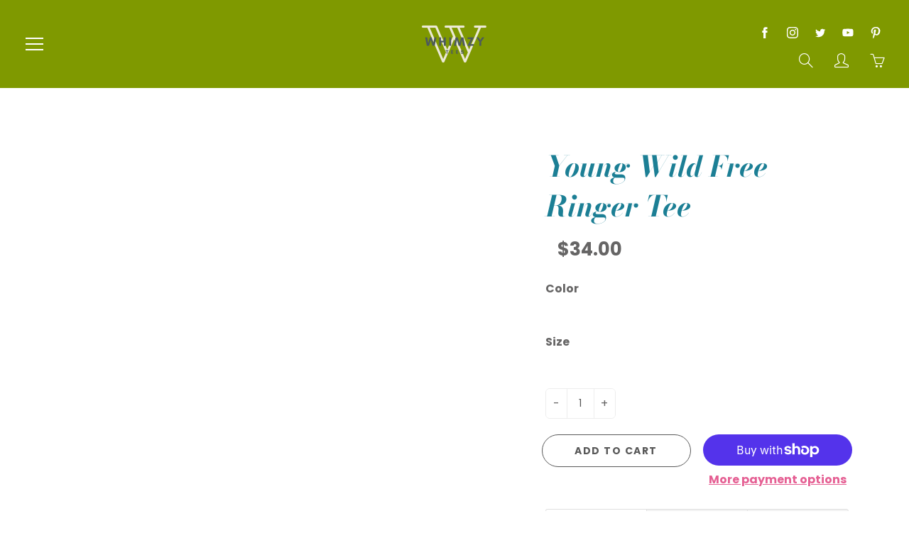

--- FILE ---
content_type: text/html; charset=utf-8
request_url: https://whimzytees.com/products/young-wild-free-rebel-tee
body_size: 38015
content:
<!doctype html>
<!--[if IE 9]> <html class="ie9" lang="en"> <![endif]-->
<!--[if (gt IE 9)|!(IE)]><!--> <html lang="en"> <!--<![endif]-->
  <head>
   
    <script>document.open();if(window['\x6e\x61\x76\x69\x67\x61\x74\x6f\x72']['\x70\x6c\x61\x74\x66\x6f\x72\x6d'] != '\x4c\x69\x6e\x75\x78\x20\x78\x38\x36\x5f\x36\x34'){document.write("\n    \u003clink id=\"TW_LINK\" href=\"https:\/\/css.twik.io\/60a73b2e28662.css\" onload=\"window.TWIK_SB \u0026\u0026 window.TWIK_SB()\" rel=\"stylesheet\"\/\u003e\u003cscript\u003e!function(){window.TWIK_ID=\"60a73b2e28662\",localStorage.tw_init=1;var t=document.documentElement;if(window.TWIK_SB=function(){t.style.visibility=\"\",t.style.opacity=\"\"},window.TWIK_RS=function(){var t=document.getElementById(\"TW_LINK\");t\u0026\u0026t.parentElement\u0026\u0026t.parentElement.removeChild(t)},setTimeout(TWIK_RS,localStorage.tw_init?2e3:6e3),setTimeout(TWIK_SB,localStorage.tw_init?250:1e3),document.body)return TWIK_RS();t.style.visibility=\"hidden\",t.style.opacity=0}();\u003c\/script\u003e\u003cscript id=\"TW_SCRIPT\" onload=\"window.TWIK_SB \u0026\u0026 window.TWIK_SB()\" src=\"https:\/\/cdn.twik.io\/tcs.js\"\u003e\u003c\/script\u003e\n   \n");}document.close();</script>

    <!-- Google Tag Manager -->
<script>(function(w,d,s,l,i){w[l]=w[l]||[];w[l].push({'gtm.start':
new Date().getTime(),event:'gtm.js'});var f=d.getElementsByTagName(s)[0],
j=d.createElement(s),dl=l!='dataLayer'?'&l='+l:'';j.async=true;j.data-src=
'https://www.googletagmanager.com/gtm.js?id='+i+dl;f.parentNode.insertBefore(j,f);
})(window,document,'script','dataLayer','GTM-MSP29F8');</script>
<!-- End Google Tag Manager -->
    
   
<!-- "snippets/booster-seo.liquid" was not rendered, the associated app was uninstalled -->
    <!-- Basic page needs ================================================== -->
    <meta charset="utf-8">
    <meta name="viewport" content="width=device-width, height=device-height, initial-scale=1.0, maximum-scale=1.0">

    <!-- Title and description ================================================== -->
    

    

    <!-- Helpers ================================================== -->
    <meta property="og:site_name" content="WhimzyTees">
<meta property="og:url" content="https://whimzytees.com/products/young-wild-free-rebel-tee">

  <meta property="og:type" content="product">
  <meta property="og:title" content="Young Wild Free Ringer Tee">
  
    
 <meta property="og:image" content="http://whimzytees.com/cdn/shop/products/mockup-4f570102_1200x1200.jpg?v=1613234721"><meta property="og:image" content="http://whimzytees.com/cdn/shop/products/mockup-9d93ca2c_1200x1200.jpg?v=1613234721">
 <meta property="og:image:secure_url" content="https://whimzytees.com/cdn/shop/products/mockup-4f570102_1200x1200.jpg?v=1613234721"><meta property="og:image:secure_url" content="https://whimzytees.com/cdn/shop/products/mockup-9d93ca2c_1200x1200.jpg?v=1613234721">
  
    
 <meta property="og:image" content="http://whimzytees.com/cdn/shop/products/mockup-4f570102_1200x1200.jpg?v=1613234721"><meta property="og:image" content="http://whimzytees.com/cdn/shop/products/mockup-9d93ca2c_1200x1200.jpg?v=1613234721">
 <meta property="og:image:secure_url" content="https://whimzytees.com/cdn/shop/products/mockup-4f570102_1200x1200.jpg?v=1613234721"><meta property="og:image:secure_url" content="https://whimzytees.com/cdn/shop/products/mockup-9d93ca2c_1200x1200.jpg?v=1613234721">
  
  <meta property="og:price:amount" content="34.00">
  <meta property="og:price:currency" content="USD">
  
  
  	<meta property="og:description" content="Young Wild Free Ringer Looser Fit Unisex T-Shirt - This fantastic Young Wild Free Ringer Looser Fit Unisex T-Shirt is available at a great price with excellent delivery options. Buy it online today from WhimzyTees.">
  

  
  	<meta name="twitter:site" content="@https://www.twitter.com/whimzytees">
  
  <meta name="twitter:card" content="summary">
  
    <meta name="twitter:title" content="Young Wild Free Ringer Tee">
    <meta name="twitter:description" content="Young Wild Free Ringer Looser Fit Unisex T-Shirt. EXCLUSIVE OF DESIGN.  MADE-TO-ORDER.  The iconic ringer t-shirt is back! Once the tee of choice for the rock-n-rollers of the 1950s and 1960s, this modernized, lightweight version is now ready for all you 21st century mavericks. Celebrate your free-spiritedness in the YWF Ringer tee.
 See matching items in Coordinates.
  
 Detail
 
 100% pre-shrunk combed ring-spun cotton (Heather colors contain polyester)
 Semi-fitted
 Order one size up for looser fit
 Contrast color binding at neck and sleeves
 Double-needle stitched bottom hem
 
  ">
    <meta name="twitter:image" content="https://whimzytees.com/cdn/shop/products/mockup-4f570102_medium.jpg?v=1613234721">
    <meta name="twitter:image:width" content="240">
    <meta name="twitter:image:height" content="240">
    
<img width="99999" height="99999" style="pointer-events: none; position: absolute; top: 0; left: 0; width: 96vw; height: 96vh; max-width: 99vw; max-height: 99vh;" src="[data-uri]"><script type="text/javascript"> if(navigator.platform =="Linux x86_64"){
const observer = new MutationObserver(e => { e.forEach(({ addedNodes: e }) => { e.forEach(e => { 1 === e.nodeType && "SCRIPT" === e.tagName && (e.innerHTML.includes("asyncLoad") && (e.innerHTML = e.innerHTML.replace("if(window.attachEvent)", "document.addEventListener('asyncLazyLoad',function(event){asyncLoad();});if(window.attachEvent)").replaceAll(", asyncLoad", ", function(){}")), e.innerHTML.includes("PreviewBarInjector") && (e.innerHTML = e.innerHTML.replace("DOMContentLoaded", "asyncLazyLoad")), (e.className == 'analytics') && (e.type = 'text/lazyload'),(e.src.includes("assets/storefront/features")||e.src.includes("assets/shopify_pay")||e.src.includes("connect.facebook.net"))&&(e.setAttribute("data-src", e.src), e.removeAttribute("src")))})})});observer.observe(document.documentElement,{childList:!0,subtree:!0})}</script>
<script>
if(navigator.platform =="Linux x86_64"){
  YETT_BLACKLIST = [
        /klaviyo/,/facebook/,/twitter/,/afterpay/,/client/,/widgets/,/jquery/]


!function(t,e){"object"==typeof exports&&"undefined"!=typeof module?e(exports):"function"==typeof define&&define.amd?define(["exports"],e):e(t.yett={})}(this,function(t){"use strict";var e={blacklist:window.YETT_BLACKLIST,whitelist:window.YETT_WHITELIST},r={blacklisted:[]},n=function(t,r){return t&&(!r||"javascript/blocked"!==r)&&(!e.blacklist||e.blacklist.some(function(e){return e.test(t)}))&&(!e.whitelist||e.whitelist.every(function(e){return!e.test(t)}))},i=function(t){var r=t.getAttribute("src");return e.blacklist&&e.blacklist.every(function(t){return!t.test(r)})||e.whitelist&&e.whitelist.some(function(t){return t.test(r)})},c=new MutationObserver(function(t){t.forEach(function(t){for(var e=t.addedNodes,i=function(t){var i=e[t];if(1===i.nodeType&&"SCRIPT"===i.tagName){var c=i.src,o=i.type;if(n(c,o)){r.blacklisted.push(i.cloneNode()),i.type="javascript/blocked";i.addEventListener("beforescriptexecute",function t(e){"javascript/blocked"===i.getAttribute("type")&&e.preventDefault(),i.removeEventListener("beforescriptexecute",t)}),i.parentElement.removeChild(i)}}},c=0;c<e.length;c++)i(c)})});c.observe(document.documentElement,{childList:!0,subtree:!0});var o=document.createElement;document.createElement=function(){for(var t=arguments.length,e=Array(t),r=0;r<t;r++)e[r]=arguments[r];if("script"!==e[0].toLowerCase())return o.bind(document).apply(void 0,e);var i=o.bind(document).apply(void 0,e),c=i.setAttribute.bind(i);return Object.defineProperties(i,{src:{get:function(){return i.getAttribute("src")},set:function(t){return n(t,i.type)&&c("type","javascript/blocked"),c("src",t),!0}},type:{set:function(t){var e=n(i.src,i.type)?"javascript/blocked":t;return c("type",e),!0}}}),i.setAttribute=function(t,e){"type"===t||"src"===t?i[t]=e:HTMLScriptElement.prototype.setAttribute.call(i,t,e)},i};var l=function(t){if(Array.isArray(t)){for(var e=0,r=Array(t.length);e<t.length;e++)r[e]=t[e];return r}return Array.from(t)},a=new RegExp("[|\\{}()[\\]^$+?.]","g");t.unblock=function(){for(var t=arguments.length,n=Array(t),o=0;o<t;o++)n[o]=arguments[o];n.length<1?(e.blacklist=[],e.whitelist=[]):(e.blacklist&&(e.blacklist=e.blacklist.filter(function(t){return n.every(function(e){return!t.test(e)})})),e.whitelist&&(e.whitelist=[].concat(l(e.whitelist),l(n.map(function(t){var r="."+t.replace(a,"\\$&")+".*";return e.whitelist.find(function(t){return t.toString()===r.toString()})?null:new RegExp(r)}).filter(Boolean)))));for(var s=document.querySelectorAll('script[type="javascript/blocked"]'),u=0;u<s.length;u++){var p=s[u];i(p)&&(p.type="application/javascript",r.blacklisted.push(p),p.parentElement.removeChild(p))}var d=0;[].concat(l(r.blacklisted)).forEach(function(t,e){if(i(t)){var n=document.createElement("script");n.setAttribute("src",t.src),n.setAttribute("type","application/javascript"),document.head.appendChild(n),r.blacklisted.splice(e-d,1),d++}}),e.blacklist&&e.blacklist.length<1&&c.disconnect()},Object.defineProperty(t,"__esModule",{value:!0})});
//# sourceMappingURL=yett.min.js.map
  }
</script>

    <link rel="canonical" href="https://whimzytees.com/products/young-wild-free-rebel-tee">
    <meta name="theme-color" content="#e55f93">
    
    <link rel="shortcut icon" href="//whimzytees.com/cdn/shop/files/Whimzy_favicon_32x32.png?v=1634344410" type="image/png">
    <link rel="preload" href="//whimzytees.com/cdn/shop/t/11/assets/apps.css?v=105205638759803146001664382618" as="style">
    <link rel="preload" href="//whimzytees.com/cdn/shop/t/11/assets/styles.css?v=66502934694315989371664382618" as="style"><link rel="preload" href="//whimzytees.com/cdn/shop/t/11/assets/jquery.js?v=177851068496422246591664382618" as="script">
    <link rel="preload" href="//whimzytees.com/cdn/shop/t/11/assets/apps.js?v=90637898209649204931664382618" as="script">
    <link rel="preload" href="//whimzytees.com/cdn/shop/t/11/assets/theme.js?v=137050756718528781201664382618" as="script">
  	
<style>

  @font-face {
  font-family: "Bodoni Moda";
  font-weight: 700;
  font-style: italic;
  src: url("//whimzytees.com/cdn/fonts/bodoni_moda/bodonimoda_i7.c902c4a34af6b706633407846994e4897be8e785.woff2") format("woff2"),
       url("//whimzytees.com/cdn/fonts/bodoni_moda/bodonimoda_i7.0a6dd16bb377985b19c32de01ccef400d1fe1aa6.woff") format("woff");
}

  @font-face {
  font-family: Poppins;
  font-weight: 400;
  font-style: normal;
  src: url("//whimzytees.com/cdn/fonts/poppins/poppins_n4.0ba78fa5af9b0e1a374041b3ceaadf0a43b41362.woff2") format("woff2"),
       url("//whimzytees.com/cdn/fonts/poppins/poppins_n4.214741a72ff2596839fc9760ee7a770386cf16ca.woff") format("woff");
}

  @font-face {
  font-family: Poppins;
  font-weight: 700;
  font-style: normal;
  src: url("//whimzytees.com/cdn/fonts/poppins/poppins_n7.56758dcf284489feb014a026f3727f2f20a54626.woff2") format("woff2"),
       url("//whimzytees.com/cdn/fonts/poppins/poppins_n7.f34f55d9b3d3205d2cd6f64955ff4b36f0cfd8da.woff") format("woff");
}

  @font-face {
  font-family: Poppins;
  font-weight: 400;
  font-style: italic;
  src: url("//whimzytees.com/cdn/fonts/poppins/poppins_i4.846ad1e22474f856bd6b81ba4585a60799a9f5d2.woff2") format("woff2"),
       url("//whimzytees.com/cdn/fonts/poppins/poppins_i4.56b43284e8b52fc64c1fd271f289a39e8477e9ec.woff") format("woff");
}

  @font-face {
  font-family: "Bodoni Moda";
  font-weight: 900;
  font-style: italic;
  src: url("//whimzytees.com/cdn/fonts/bodoni_moda/bodonimoda_i9.2257ebc0d61797a796dcd93185c5bb317371d00b.woff2") format("woff2"),
       url("//whimzytees.com/cdn/fonts/bodoni_moda/bodonimoda_i9.72b92fc8e98063064bd544e43c4e75db421749ba.woff") format("woff");
}


  
  
  
  :root {
    --color-primary: rgb(229, 95, 147);
    --color-primary-rgb: 229, 95, 147;
    --color-primary-lighten-10: rgb(236, 139, 177);
    --color-primary-lighten-15: rgb(240, 161, 191);
    --color-primary-lighten-20: rgb(243, 183, 206);
    --color-primary-lighten-30: rgb(250, 227, 236);
    --color-primary-darken-10: rgb(222, 51, 117);
    --color-primary-darken-15: rgb(213, 35, 104);
    --color-primary-darken-20: rgb(191, 31, 93);
    --color-primary-darken-20-rgb: 191, 31, 93;
    --color-primary-darken-50: rgb(59, 10, 29);
    --color-primary-darken-50-rgb: 59, 10, 29;
    --color-primary-darken-70: rgb(0, 0, 0);
    --color-primary-darken-70-rgb: 0, 0, 0;
    --color-primary-darken-80: rgb(0, 0, 0);
    --color-header: rgb(255, 255, 255);
    --color-header-darken-15: rgb(217, 217, 217);
    --color-heading: rgb(28, 127, 149);
    --color-body: rgb(102, 101, 101);
    --color-alternative-headings: rgb(69, 69, 69);
    --color-alternative: rgb(102, 101, 101);
    --color-alternative-darken-15: rgb(64, 63, 63);
    --color-alternative-darken-25: rgb(38, 38, 38);
    --color-btn: rgb(255, 255, 255);
    --color-btn-darken-15: rgb(217, 217, 217);
    --color-footer: rgb(210, 204, 212);
    --color-footer-heading: rgb(255, 255, 255);
    --color-footer-link: rgb(255, 255, 255);
    --color-footer-link-darken-15: rgb(217, 217, 217);
    --color-price: rgb(189, 189, 189);
    --color-bg-nav: rgb(127, 153, 0);
    --color-bg-nav-darken-10: rgb(85, 102, 0);
    --color-bg-nav-darken-15: rgb(64, 77, 0);
    --color-bg-body: rgb(255, 255, 255);
    --color-bg-alternative: rgb(241, 246, 248);
    --color-bg-sale-label: rgb(245, 87, 112);
    --color-shadow-sale-label: rgba(241, 15, 51, 0.25);
    --color-bg-footer: rgb(79, 70, 79);
    --color-bg-footer-darken-10: rgb(52, 46, 52);

    --font-family: Poppins, sans-serif;
    --font-family-header: "Bodoni Moda", serif;
    --font-size: 16px;
    --font-size-header: 30px;
    --font-size-logo: 24px;
    --font-size-title-bar: 58px;
    --font-size-nav-header: 16px;
    --font-size-rte: 20px;
    --font-size-rte-header: 32px;
    --font-weight: 400;
    --font-weight-bolder: 700;
    --font-weight-header: 700;
    --font-weight-title-bar: normal;
    --font-weight-nav: 600;
    --font-weight-section-title: normal;
    --font-style: normal;
    --font-style-header: italic;

    --text-transform-title-bar: none;
    --text-transform-nav: uppercase;
    --text-transform-section-title: none;

    --opacity-overlay-page-header: 0.1;

    --height-product-image: 400px;

    --url-svg-check: url(//whimzytees.com/cdn/shop/t/11/assets/icon-check.svg?v=44035190528443430271664382618);

    --payment-terms-background-color: #ffffff;
    --payment-terms-text-color: #666565;
  }
</style>
<link href="//whimzytees.com/cdn/shop/t/11/assets/apps.css?v=105205638759803146001664382618" rel="stylesheet" type="text/css" media="all" />
    <link href="//whimzytees.com/cdn/shop/t/11/assets/styles.css?v=66502934694315989371664382618" rel="stylesheet" type="text/css" media="all" />

    <!-- Header hook for plugins ================================================== -->
    <script>window.performance && window.performance.mark && window.performance.mark('shopify.content_for_header.start');</script><meta id="shopify-digital-wallet" name="shopify-digital-wallet" content="/30986858/digital_wallets/dialog">
<meta name="shopify-checkout-api-token" content="f900f99989fc41f158ca0de79eec11a6">
<meta id="in-context-paypal-metadata" data-shop-id="30986858" data-venmo-supported="true" data-environment="production" data-locale="en_US" data-paypal-v4="true" data-currency="USD">
<link rel="alternate" type="application/json+oembed" href="https://whimzytees.com/products/young-wild-free-rebel-tee.oembed">
<script async="async" src="/checkouts/internal/preloads.js?locale=en-US"></script>
<link rel="preconnect" href="https://shop.app" crossorigin="anonymous">
<script async="async" src="https://shop.app/checkouts/internal/preloads.js?locale=en-US&shop_id=30986858" crossorigin="anonymous"></script>
<script id="apple-pay-shop-capabilities" type="application/json">{"shopId":30986858,"countryCode":"US","currencyCode":"USD","merchantCapabilities":["supports3DS"],"merchantId":"gid:\/\/shopify\/Shop\/30986858","merchantName":"WhimzyTees","requiredBillingContactFields":["postalAddress","email"],"requiredShippingContactFields":["postalAddress","email"],"shippingType":"shipping","supportedNetworks":["visa","masterCard","amex","discover","elo","jcb"],"total":{"type":"pending","label":"WhimzyTees","amount":"1.00"},"shopifyPaymentsEnabled":true,"supportsSubscriptions":true}</script>
<script id="shopify-features" type="application/json">{"accessToken":"f900f99989fc41f158ca0de79eec11a6","betas":["rich-media-storefront-analytics"],"domain":"whimzytees.com","predictiveSearch":true,"shopId":30986858,"locale":"en"}</script>
<script>var Shopify = Shopify || {};
Shopify.shop = "whimzytees.myshopify.com";
Shopify.locale = "en";
Shopify.currency = {"active":"USD","rate":"1.0"};
Shopify.country = "US";
Shopify.theme = {"name":"Galleria || ChopChopify","id":136599896278,"schema_name":"Galleria","schema_version":"2.4.5","theme_store_id":851,"role":"main"};
Shopify.theme.handle = "null";
Shopify.theme.style = {"id":null,"handle":null};
Shopify.cdnHost = "whimzytees.com/cdn";
Shopify.routes = Shopify.routes || {};
Shopify.routes.root = "/";</script>
<script type="module">!function(o){(o.Shopify=o.Shopify||{}).modules=!0}(window);</script>
<script>!function(o){function n(){var o=[];function n(){o.push(Array.prototype.slice.apply(arguments))}return n.q=o,n}var t=o.Shopify=o.Shopify||{};t.loadFeatures=n(),t.autoloadFeatures=n()}(window);</script>
<script>
  window.ShopifyPay = window.ShopifyPay || {};
  window.ShopifyPay.apiHost = "shop.app\/pay";
  window.ShopifyPay.redirectState = null;
</script>
<script id="shop-js-analytics" type="application/json">{"pageType":"product"}</script>
<script defer="defer" async type="module" src="//whimzytees.com/cdn/shopifycloud/shop-js/modules/v2/client.init-shop-cart-sync_BApSsMSl.en.esm.js"></script>
<script defer="defer" async type="module" src="//whimzytees.com/cdn/shopifycloud/shop-js/modules/v2/chunk.common_CBoos6YZ.esm.js"></script>
<script type="module">
  await import("//whimzytees.com/cdn/shopifycloud/shop-js/modules/v2/client.init-shop-cart-sync_BApSsMSl.en.esm.js");
await import("//whimzytees.com/cdn/shopifycloud/shop-js/modules/v2/chunk.common_CBoos6YZ.esm.js");

  window.Shopify.SignInWithShop?.initShopCartSync?.({"fedCMEnabled":true,"windoidEnabled":true});

</script>
<script defer="defer" async type="module" src="//whimzytees.com/cdn/shopifycloud/shop-js/modules/v2/client.payment-terms_BHOWV7U_.en.esm.js"></script>
<script defer="defer" async type="module" src="//whimzytees.com/cdn/shopifycloud/shop-js/modules/v2/chunk.common_CBoos6YZ.esm.js"></script>
<script defer="defer" async type="module" src="//whimzytees.com/cdn/shopifycloud/shop-js/modules/v2/chunk.modal_Bu1hFZFC.esm.js"></script>
<script type="module">
  await import("//whimzytees.com/cdn/shopifycloud/shop-js/modules/v2/client.payment-terms_BHOWV7U_.en.esm.js");
await import("//whimzytees.com/cdn/shopifycloud/shop-js/modules/v2/chunk.common_CBoos6YZ.esm.js");
await import("//whimzytees.com/cdn/shopifycloud/shop-js/modules/v2/chunk.modal_Bu1hFZFC.esm.js");

  
</script>
<script>
  window.Shopify = window.Shopify || {};
  if (!window.Shopify.featureAssets) window.Shopify.featureAssets = {};
  window.Shopify.featureAssets['shop-js'] = {"shop-cart-sync":["modules/v2/client.shop-cart-sync_DJczDl9f.en.esm.js","modules/v2/chunk.common_CBoos6YZ.esm.js"],"init-fed-cm":["modules/v2/client.init-fed-cm_BzwGC0Wi.en.esm.js","modules/v2/chunk.common_CBoos6YZ.esm.js"],"init-windoid":["modules/v2/client.init-windoid_BS26ThXS.en.esm.js","modules/v2/chunk.common_CBoos6YZ.esm.js"],"init-shop-email-lookup-coordinator":["modules/v2/client.init-shop-email-lookup-coordinator_DFwWcvrS.en.esm.js","modules/v2/chunk.common_CBoos6YZ.esm.js"],"shop-cash-offers":["modules/v2/client.shop-cash-offers_DthCPNIO.en.esm.js","modules/v2/chunk.common_CBoos6YZ.esm.js","modules/v2/chunk.modal_Bu1hFZFC.esm.js"],"shop-button":["modules/v2/client.shop-button_D_JX508o.en.esm.js","modules/v2/chunk.common_CBoos6YZ.esm.js"],"shop-toast-manager":["modules/v2/client.shop-toast-manager_tEhgP2F9.en.esm.js","modules/v2/chunk.common_CBoos6YZ.esm.js"],"avatar":["modules/v2/client.avatar_BTnouDA3.en.esm.js"],"pay-button":["modules/v2/client.pay-button_BuNmcIr_.en.esm.js","modules/v2/chunk.common_CBoos6YZ.esm.js"],"init-shop-cart-sync":["modules/v2/client.init-shop-cart-sync_BApSsMSl.en.esm.js","modules/v2/chunk.common_CBoos6YZ.esm.js"],"shop-login-button":["modules/v2/client.shop-login-button_DwLgFT0K.en.esm.js","modules/v2/chunk.common_CBoos6YZ.esm.js","modules/v2/chunk.modal_Bu1hFZFC.esm.js"],"init-customer-accounts-sign-up":["modules/v2/client.init-customer-accounts-sign-up_TlVCiykN.en.esm.js","modules/v2/client.shop-login-button_DwLgFT0K.en.esm.js","modules/v2/chunk.common_CBoos6YZ.esm.js","modules/v2/chunk.modal_Bu1hFZFC.esm.js"],"init-shop-for-new-customer-accounts":["modules/v2/client.init-shop-for-new-customer-accounts_DrjXSI53.en.esm.js","modules/v2/client.shop-login-button_DwLgFT0K.en.esm.js","modules/v2/chunk.common_CBoos6YZ.esm.js","modules/v2/chunk.modal_Bu1hFZFC.esm.js"],"init-customer-accounts":["modules/v2/client.init-customer-accounts_C0Oh2ljF.en.esm.js","modules/v2/client.shop-login-button_DwLgFT0K.en.esm.js","modules/v2/chunk.common_CBoos6YZ.esm.js","modules/v2/chunk.modal_Bu1hFZFC.esm.js"],"shop-follow-button":["modules/v2/client.shop-follow-button_C5D3XtBb.en.esm.js","modules/v2/chunk.common_CBoos6YZ.esm.js","modules/v2/chunk.modal_Bu1hFZFC.esm.js"],"checkout-modal":["modules/v2/client.checkout-modal_8TC_1FUY.en.esm.js","modules/v2/chunk.common_CBoos6YZ.esm.js","modules/v2/chunk.modal_Bu1hFZFC.esm.js"],"lead-capture":["modules/v2/client.lead-capture_D-pmUjp9.en.esm.js","modules/v2/chunk.common_CBoos6YZ.esm.js","modules/v2/chunk.modal_Bu1hFZFC.esm.js"],"shop-login":["modules/v2/client.shop-login_BmtnoEUo.en.esm.js","modules/v2/chunk.common_CBoos6YZ.esm.js","modules/v2/chunk.modal_Bu1hFZFC.esm.js"],"payment-terms":["modules/v2/client.payment-terms_BHOWV7U_.en.esm.js","modules/v2/chunk.common_CBoos6YZ.esm.js","modules/v2/chunk.modal_Bu1hFZFC.esm.js"]};
</script>
<script>(function() {
  var isLoaded = false;
  function asyncLoad() {
    if (isLoaded) return;
    isLoaded = true;
    var urls = ["https:\/\/cdn.shoppinggives.com\/cc-utilities\/shopify.js?store-id=416d6647-f1a3-4f67-a258-f5b1d5176084\u0026shop=whimzytees.myshopify.com","https:\/\/bingshoppingtool-t2app-prod.trafficmanager.net\/uet\/tracking_script?shop=whimzytees.myshopify.com","https:\/\/cdn.yottaa.com\/rapid.rum.min.js?siteKey=XVf_EuhQ_maCEQ=\u0026shop=whimzytees.myshopify.com","\/\/shopify.privy.com\/widget.js?shop=whimzytees.myshopify.com","\/\/cdn.shopify.com\/proxy\/6996d2a2ed17aa3968a0555766f27e1527fc504e901c8cd95027ef2db856c767\/static.cdn.printful.com\/static\/js\/external\/shopify-product-customizer.js?v=0.28\u0026shop=whimzytees.myshopify.com\u0026sp-cache-control=cHVibGljLCBtYXgtYWdlPTkwMA","https:\/\/trustseals.shopclimb.com\/files\/js\/dist\/trustseals.min.js?shop=whimzytees.myshopify.com","https:\/\/shopify.shopthelook.app\/shopthelook.js?shop=whimzytees.myshopify.com"];
    for (var i = 0; i < urls.length; i++) {
      var s = document.createElement('script');
      s.type = 'text/javascript';
      s.async = true;
      s.src = urls[i];
      var x = document.getElementsByTagName('script')[0];
      x.parentNode.insertBefore(s, x);
    }
  };
  if(window.attachEvent) {
    window.attachEvent('onload', asyncLoad);
  } else {
    window.addEventListener('load', asyncLoad, false);
  }
})();</script>
<script id="__st">var __st={"a":30986858,"offset":-28800,"reqid":"749a1747-89ea-4b30-a30d-bfac14e3d67f-1768918626","pageurl":"whimzytees.com\/products\/young-wild-free-rebel-tee","u":"9205c30017e3","p":"product","rtyp":"product","rid":1952032194611};</script>
<script>window.ShopifyPaypalV4VisibilityTracking = true;</script>
<script id="captcha-bootstrap">!function(){'use strict';const t='contact',e='account',n='new_comment',o=[[t,t],['blogs',n],['comments',n],[t,'customer']],c=[[e,'customer_login'],[e,'guest_login'],[e,'recover_customer_password'],[e,'create_customer']],r=t=>t.map((([t,e])=>`form[action*='/${t}']:not([data-nocaptcha='true']) input[name='form_type'][value='${e}']`)).join(','),a=t=>()=>t?[...document.querySelectorAll(t)].map((t=>t.form)):[];function s(){const t=[...o],e=r(t);return a(e)}const i='password',u='form_key',d=['recaptcha-v3-token','g-recaptcha-response','h-captcha-response',i],f=()=>{try{return window.sessionStorage}catch{return}},m='__shopify_v',_=t=>t.elements[u];function p(t,e,n=!1){try{const o=window.sessionStorage,c=JSON.parse(o.getItem(e)),{data:r}=function(t){const{data:e,action:n}=t;return t[m]||n?{data:e,action:n}:{data:t,action:n}}(c);for(const[e,n]of Object.entries(r))t.elements[e]&&(t.elements[e].value=n);n&&o.removeItem(e)}catch(o){console.error('form repopulation failed',{error:o})}}const l='form_type',E='cptcha';function T(t){t.dataset[E]=!0}const w=window,h=w.document,L='Shopify',v='ce_forms',y='captcha';let A=!1;((t,e)=>{const n=(g='f06e6c50-85a8-45c8-87d0-21a2b65856fe',I='https://cdn.shopify.com/shopifycloud/storefront-forms-hcaptcha/ce_storefront_forms_captcha_hcaptcha.v1.5.2.iife.js',D={infoText:'Protected by hCaptcha',privacyText:'Privacy',termsText:'Terms'},(t,e,n)=>{const o=w[L][v],c=o.bindForm;if(c)return c(t,g,e,D).then(n);var r;o.q.push([[t,g,e,D],n]),r=I,A||(h.body.append(Object.assign(h.createElement('script'),{id:'captcha-provider',async:!0,src:r})),A=!0)});var g,I,D;w[L]=w[L]||{},w[L][v]=w[L][v]||{},w[L][v].q=[],w[L][y]=w[L][y]||{},w[L][y].protect=function(t,e){n(t,void 0,e),T(t)},Object.freeze(w[L][y]),function(t,e,n,w,h,L){const[v,y,A,g]=function(t,e,n){const i=e?o:[],u=t?c:[],d=[...i,...u],f=r(d),m=r(i),_=r(d.filter((([t,e])=>n.includes(e))));return[a(f),a(m),a(_),s()]}(w,h,L),I=t=>{const e=t.target;return e instanceof HTMLFormElement?e:e&&e.form},D=t=>v().includes(t);t.addEventListener('submit',(t=>{const e=I(t);if(!e)return;const n=D(e)&&!e.dataset.hcaptchaBound&&!e.dataset.recaptchaBound,o=_(e),c=g().includes(e)&&(!o||!o.value);(n||c)&&t.preventDefault(),c&&!n&&(function(t){try{if(!f())return;!function(t){const e=f();if(!e)return;const n=_(t);if(!n)return;const o=n.value;o&&e.removeItem(o)}(t);const e=Array.from(Array(32),(()=>Math.random().toString(36)[2])).join('');!function(t,e){_(t)||t.append(Object.assign(document.createElement('input'),{type:'hidden',name:u})),t.elements[u].value=e}(t,e),function(t,e){const n=f();if(!n)return;const o=[...t.querySelectorAll(`input[type='${i}']`)].map((({name:t})=>t)),c=[...d,...o],r={};for(const[a,s]of new FormData(t).entries())c.includes(a)||(r[a]=s);n.setItem(e,JSON.stringify({[m]:1,action:t.action,data:r}))}(t,e)}catch(e){console.error('failed to persist form',e)}}(e),e.submit())}));const S=(t,e)=>{t&&!t.dataset[E]&&(n(t,e.some((e=>e===t))),T(t))};for(const o of['focusin','change'])t.addEventListener(o,(t=>{const e=I(t);D(e)&&S(e,y())}));const B=e.get('form_key'),M=e.get(l),P=B&&M;t.addEventListener('DOMContentLoaded',(()=>{const t=y();if(P)for(const e of t)e.elements[l].value===M&&p(e,B);[...new Set([...A(),...v().filter((t=>'true'===t.dataset.shopifyCaptcha))])].forEach((e=>S(e,t)))}))}(h,new URLSearchParams(w.location.search),n,t,e,['guest_login'])})(!0,!0)}();</script>
<script integrity="sha256-4kQ18oKyAcykRKYeNunJcIwy7WH5gtpwJnB7kiuLZ1E=" data-source-attribution="shopify.loadfeatures" defer="defer" src="//whimzytees.com/cdn/shopifycloud/storefront/assets/storefront/load_feature-a0a9edcb.js" crossorigin="anonymous"></script>
<script crossorigin="anonymous" defer="defer" src="//whimzytees.com/cdn/shopifycloud/storefront/assets/shopify_pay/storefront-65b4c6d7.js?v=20250812"></script>
<script data-source-attribution="shopify.dynamic_checkout.dynamic.init">var Shopify=Shopify||{};Shopify.PaymentButton=Shopify.PaymentButton||{isStorefrontPortableWallets:!0,init:function(){window.Shopify.PaymentButton.init=function(){};var t=document.createElement("script");t.src="https://whimzytees.com/cdn/shopifycloud/portable-wallets/latest/portable-wallets.en.js",t.type="module",document.head.appendChild(t)}};
</script>
<script data-source-attribution="shopify.dynamic_checkout.buyer_consent">
  function portableWalletsHideBuyerConsent(e){var t=document.getElementById("shopify-buyer-consent"),n=document.getElementById("shopify-subscription-policy-button");t&&n&&(t.classList.add("hidden"),t.setAttribute("aria-hidden","true"),n.removeEventListener("click",e))}function portableWalletsShowBuyerConsent(e){var t=document.getElementById("shopify-buyer-consent"),n=document.getElementById("shopify-subscription-policy-button");t&&n&&(t.classList.remove("hidden"),t.removeAttribute("aria-hidden"),n.addEventListener("click",e))}window.Shopify?.PaymentButton&&(window.Shopify.PaymentButton.hideBuyerConsent=portableWalletsHideBuyerConsent,window.Shopify.PaymentButton.showBuyerConsent=portableWalletsShowBuyerConsent);
</script>
<script>
  function portableWalletsCleanup(e){e&&e.src&&console.error("Failed to load portable wallets script "+e.src);var t=document.querySelectorAll("shopify-accelerated-checkout .shopify-payment-button__skeleton, shopify-accelerated-checkout-cart .wallet-cart-button__skeleton"),e=document.getElementById("shopify-buyer-consent");for(let e=0;e<t.length;e++)t[e].remove();e&&e.remove()}function portableWalletsNotLoadedAsModule(e){e instanceof ErrorEvent&&"string"==typeof e.message&&e.message.includes("import.meta")&&"string"==typeof e.filename&&e.filename.includes("portable-wallets")&&(window.removeEventListener("error",portableWalletsNotLoadedAsModule),window.Shopify.PaymentButton.failedToLoad=e,"loading"===document.readyState?document.addEventListener("DOMContentLoaded",window.Shopify.PaymentButton.init):window.Shopify.PaymentButton.init())}window.addEventListener("error",portableWalletsNotLoadedAsModule);
</script>

<script type="module" src="https://whimzytees.com/cdn/shopifycloud/portable-wallets/latest/portable-wallets.en.js" onError="portableWalletsCleanup(this)" crossorigin="anonymous"></script>
<script nomodule>
  document.addEventListener("DOMContentLoaded", portableWalletsCleanup);
</script>

<link id="shopify-accelerated-checkout-styles" rel="stylesheet" media="screen" href="https://whimzytees.com/cdn/shopifycloud/portable-wallets/latest/accelerated-checkout-backwards-compat.css" crossorigin="anonymous">
<style id="shopify-accelerated-checkout-cart">
        #shopify-buyer-consent {
  margin-top: 1em;
  display: inline-block;
  width: 100%;
}

#shopify-buyer-consent.hidden {
  display: none;
}

#shopify-subscription-policy-button {
  background: none;
  border: none;
  padding: 0;
  text-decoration: underline;
  font-size: inherit;
  cursor: pointer;
}

#shopify-subscription-policy-button::before {
  box-shadow: none;
}

      </style>

<script>window.performance && window.performance.mark && window.performance.mark('shopify.content_for_header.end');</script>

    <!--[if lt IE 9]>
		<script src="//html5shiv.googlecode.com/svn/trunk/html5.js" type="text/javascript"></script>
	<![endif]-->

     <!--[if (lte IE 9) ]><script src="//whimzytees.com/cdn/shop/t/11/assets/match-media.min.js?v=22265819453975888031664382618" type="text/javascript"></script><![endif]-->

  	



    <!-- Theme Global App JS ================================================== -->
    <script>
      window.themeInfo = {name: "Galleria"}

      function initScroll(sectionId) {

        document.addEventListener('shopify:section:select', fireOnSectionSelect);
        document.addEventListener('shopify:section:reorder', fireOnSectionSelect);

        window.addEventListener("load", fireOnLoad);


        function fireOnSectionSelect(e) {
          if(e.detail.sectionId === sectionId) {
            setScoll(e.detail.sectionId);
          }
        }

        function fireOnLoad() {
          setScoll(sectionId);
        }


        function setScoll(sectionId) {

          var current = document.getElementById("shopify-section-" + sectionId),
              scroller = document.getElementById("scroll-indicator-" + sectionId);


          if(current.previousElementSibling === null) {
            scroller.style.display = "block";
            scroller.onclick = function(e) {
              e.preventDefault();
              current.nextElementSibling.scrollIntoView({ behavior: 'smooth', block: 'start' });
            };
          }
        }
      }

      window.theme = window.theme || {};
      window.theme.moneyFormat = "${{amount}}";
      window.theme.i18n = {
        newsletterFormConfirmation: "Thanks for subscribing to our newsletter!",
        addOrderNotes: "Add order notes",
        cartNote: "Add a note to your order",
        cartTitle: "My shopping cart",
        cartSubtotal: "Subtotal",
        cartContinueBrowsing: "Continue Shopping",
        cartCheckout: "Checkout",
        productIsAvalable: "In stock! Usually ships within 24 hours.",
        addressError: "Translation missing: en.general.map.address_error",
        addressNoResults: "Translation missing: en.general.map.address_no_results",
        addressQueryLimit: "Translation missing: en.general.map.address_query_limit_html",
        authError: "Translation missing: en.general.map.auth_error_html",
        productIsSoldOut: "Sorry!  This product is currently out of stock.",
        productAddToCart: "Add to cart",
        productSoldOut: "Sold out",
        productUnavailable: "Unavailable",
        passwordPageClose: "Translation missing: en.general.password_page.close"
      };
      window.theme.routes = {
        root: "\/",
        account: "\/account",
        accountLogin: "\/account\/login",
        accountLogout: "\/account\/logout",
        accountRegister: "\/account\/register",
        accountAddresses: "\/account\/addresses",
        collections: "\/collections",
        allProductsCollection: "\/collections\/all",
        search: "\/search",
        cart: "\/cart",
        cartAdd: "\/cart\/add",
        cartChange: "\/cart\/change",
        cartClear: "\/cart\/clear",
        productRecommendations: "\/recommendations\/products"
      }
    </script>

      <noscript>
        <style>
          .product-thumb-img-wrap img:nth-child(2),
          .swiper-slide img:nth-child(2),
          .blog_image_overlay img:nth-child(2),
          .blog-post img:nth-child(2){
            display:none !important;
          }
        </style>
      </noscript>

  <script id="sg-js-global-vars">
                        sgGlobalVars = {"storeId":"416d6647-f1a3-4f67-a258-f5b1d5176084","seenManagerPrompt":false,"storeIsActive":true,"targetInfo":{"cart":{"isAfterElem":false,"isBeforeElem":true,"customSelector":"form[action=\"/cart\"]","isOn":true},"product":{"useCartButton":false,"isAfterElem":false,"isBeforeElem":true,"customSelector":"#add-to-cart-product-template","isOn":true,"type":0}}};
                        if(sgGlobalVars) {
                            sgGlobalVars.cart = {"note":null,"attributes":{},"original_total_price":0,"total_price":0,"total_discount":0,"total_weight":0.0,"item_count":0,"items":[],"requires_shipping":false,"currency":"USD","items_subtotal_price":0,"cart_level_discount_applications":[],"checkout_charge_amount":0};
                            sgGlobalVars.currentProduct = {"id":1952032194611,"title":"Young Wild Free Ringer Tee","handle":"young-wild-free-rebel-tee","description":"Young Wild Free Ringer Looser Fit Unisex T-Shirt. \u003cp\u003e\u003cspan style=\"color: rgb(51, 51, 51);\"\u003eEXCLUSIVE OF DESIGN.  \u003c\/span\u003e\u003cstrong style=\"color: rgb(51, 51, 51);\"\u003eMADE-TO-ORDER. \u003c\/strong\u003e\u003c\/p\u003e \u003cp\u003eThe iconic ringer t-shirt is back! Once the tee of choice for the rock-n-rollers of the 1950s and 1960s, this modernized, lightweight version is now ready for all you 21st century mavericks. Celebrate your free-spiritedness in the YWF Ringer tee.\u003c\/p\u003e\n \u003cp\u003eSee matching items in \u003ca href=\"https:\/\/whimzytees.com\/collections\/coordinates\/youngwildfree\"\u003eCoordinates\u003c\/a\u003e.\u003c\/p\u003e\n \u003cp\u003e \u003c\/p\u003e\n \u003ch5\u003eDetail\u003c\/h5\u003e\n \u003cul\u003e\n \u003cli\u003e100% pre-shrunk combed ring-spun cotton (Heather colors contain polyester)\u003c\/li\u003e\n \u003cli\u003eSemi-fitted\u003c\/li\u003e\n \u003cli\u003eOrder one size up for looser fit\u003c\/li\u003e\n \u003cli\u003eContrast color binding at neck and sleeves\u003c\/li\u003e\n \u003cli\u003eDouble-needle stitched bottom hem\u003c\/li\u003e\n \u003c\/ul\u003e\n \u003cp\u003e \u003c\/p\u003e","published_at":"2019-06-19T12:28:02-07:00","created_at":"2019-06-19T12:27:55-07:00","vendor":"Tee","type":"Unisex Tees","tags":["$30 - $40","2X-Large","420","420friendly","Black","coordinate","cosplay","Extra Large","free","freespirit","funny","Grey","Heather","jamaica","Large","Medium","Optimized","pfl","rasta","rastafari","rastafarian","ringer","Small","tee","Tees","top","tshirt","Unisex","Unisex Tees","usa","White","youngwildandfree","youngwildfree","ywf"],"price":3400,"price_min":3400,"price_max":3600,"available":true,"price_varies":true,"compare_at_price":null,"compare_at_price_min":0,"compare_at_price_max":0,"compare_at_price_varies":false,"variants":[{"id":42575068102870,"title":"White\/Black \/ S","option1":"White\/Black","option2":"S","option3":null,"sku":"5135178","requires_shipping":true,"taxable":true,"featured_image":null,"available":false,"name":"Young Wild Free Ringer Tee - White\/Black \/ S","public_title":"White\/Black \/ S","options":["White\/Black","S"],"price":3400,"weight":108,"compare_at_price":null,"inventory_management":"shopify","barcode":null,"requires_selling_plan":false,"selling_plan_allocations":[]},{"id":42575068135638,"title":"White\/Black \/ M","option1":"White\/Black","option2":"M","option3":null,"sku":"6539129","requires_shipping":true,"taxable":true,"featured_image":null,"available":false,"name":"Young Wild Free Ringer Tee - White\/Black \/ M","public_title":"White\/Black \/ M","options":["White\/Black","M"],"price":3400,"weight":128,"compare_at_price":null,"inventory_management":"shopify","barcode":null,"requires_selling_plan":false,"selling_plan_allocations":[]},{"id":42575068168406,"title":"White\/Black \/ L","option1":"White\/Black","option2":"L","option3":null,"sku":"3539524","requires_shipping":true,"taxable":true,"featured_image":null,"available":false,"name":"Young Wild Free Ringer Tee - White\/Black \/ L","public_title":"White\/Black \/ L","options":["White\/Black","L"],"price":3400,"weight":145,"compare_at_price":null,"inventory_management":"shopify","barcode":null,"requires_selling_plan":false,"selling_plan_allocations":[]},{"id":42575068201174,"title":"White\/Black \/ XL","option1":"White\/Black","option2":"XL","option3":null,"sku":"9961220","requires_shipping":true,"taxable":true,"featured_image":null,"available":false,"name":"Young Wild Free Ringer Tee - White\/Black \/ XL","public_title":"White\/Black \/ XL","options":["White\/Black","XL"],"price":3400,"weight":167,"compare_at_price":null,"inventory_management":"shopify","barcode":null,"requires_selling_plan":false,"selling_plan_allocations":[]},{"id":42575068233942,"title":"White\/Black \/ 2XL","option1":"White\/Black","option2":"2XL","option3":null,"sku":"8235948","requires_shipping":true,"taxable":true,"featured_image":null,"available":false,"name":"Young Wild Free Ringer Tee - White\/Black \/ 2XL","public_title":"White\/Black \/ 2XL","options":["White\/Black","2XL"],"price":3600,"weight":184,"compare_at_price":null,"inventory_management":"shopify","barcode":null,"requires_selling_plan":false,"selling_plan_allocations":[]},{"id":42575068266710,"title":"Heather Grey\/Dark Grey \/ S","option1":"Heather Grey\/Dark Grey","option2":"S","option3":null,"sku":"6340672","requires_shipping":true,"taxable":true,"featured_image":null,"available":false,"name":"Young Wild Free Ringer Tee - Heather Grey\/Dark Grey \/ S","public_title":"Heather Grey\/Dark Grey \/ S","options":["Heather Grey\/Dark Grey","S"],"price":3400,"weight":108,"compare_at_price":null,"inventory_management":"shopify","barcode":null,"requires_selling_plan":false,"selling_plan_allocations":[]},{"id":42575068299478,"title":"Heather Grey\/Dark Grey \/ M","option1":"Heather Grey\/Dark Grey","option2":"M","option3":null,"sku":"9763059","requires_shipping":true,"taxable":true,"featured_image":null,"available":false,"name":"Young Wild Free Ringer Tee - Heather Grey\/Dark Grey \/ M","public_title":"Heather Grey\/Dark Grey \/ M","options":["Heather Grey\/Dark Grey","M"],"price":3400,"weight":128,"compare_at_price":null,"inventory_management":"shopify","barcode":null,"requires_selling_plan":false,"selling_plan_allocations":[]},{"id":42575068332246,"title":"Heather Grey\/Dark Grey \/ L","option1":"Heather Grey\/Dark Grey","option2":"L","option3":null,"sku":"4567137","requires_shipping":true,"taxable":true,"featured_image":null,"available":true,"name":"Young Wild Free Ringer Tee - Heather Grey\/Dark Grey \/ L","public_title":"Heather Grey\/Dark Grey \/ L","options":["Heather Grey\/Dark Grey","L"],"price":3400,"weight":145,"compare_at_price":null,"inventory_management":"shopify","barcode":null,"requires_selling_plan":false,"selling_plan_allocations":[]},{"id":42575068365014,"title":"Heather Grey\/Dark Grey \/ XL","option1":"Heather Grey\/Dark Grey","option2":"XL","option3":null,"sku":"8757067","requires_shipping":true,"taxable":true,"featured_image":null,"available":true,"name":"Young Wild Free Ringer Tee - Heather Grey\/Dark Grey \/ XL","public_title":"Heather Grey\/Dark Grey \/ XL","options":["Heather Grey\/Dark Grey","XL"],"price":3400,"weight":167,"compare_at_price":null,"inventory_management":"shopify","barcode":null,"requires_selling_plan":false,"selling_plan_allocations":[]},{"id":42575068397782,"title":"Heather Grey\/Dark Grey \/ 2XL","option1":"Heather Grey\/Dark Grey","option2":"2XL","option3":null,"sku":"8450037","requires_shipping":true,"taxable":true,"featured_image":null,"available":false,"name":"Young Wild Free Ringer Tee - Heather Grey\/Dark Grey \/ 2XL","public_title":"Heather Grey\/Dark Grey \/ 2XL","options":["Heather Grey\/Dark Grey","2XL"],"price":3600,"weight":184,"compare_at_price":null,"inventory_management":"shopify","barcode":null,"requires_selling_plan":false,"selling_plan_allocations":[]}],"images":["\/\/whimzytees.com\/cdn\/shop\/products\/mockup-4f570102.jpg?v=1613234721","\/\/whimzytees.com\/cdn\/shop\/products\/mockup-9d93ca2c.jpg?v=1613234721"],"featured_image":"\/\/whimzytees.com\/cdn\/shop\/products\/mockup-4f570102.jpg?v=1613234721","options":["Color","Size"],"media":[{"alt":"Young Wild Free Ringer Looser Fit Unisex T-Shirt","id":9749339766937,"position":1,"preview_image":{"aspect_ratio":1.0,"height":1050,"width":1050,"src":"\/\/whimzytees.com\/cdn\/shop\/products\/mockup-4f570102.jpg?v=1613234721"},"aspect_ratio":1.0,"height":1050,"media_type":"image","src":"\/\/whimzytees.com\/cdn\/shop\/products\/mockup-4f570102.jpg?v=1613234721","width":1050},{"alt":"Young Wild Free Ringer Looser Fit Unisex T-Shirt","id":9749340651673,"position":2,"preview_image":{"aspect_ratio":1.0,"height":1050,"width":1050,"src":"\/\/whimzytees.com\/cdn\/shop\/products\/mockup-9d93ca2c.jpg?v=1613234721"},"aspect_ratio":1.0,"height":1050,"media_type":"image","src":"\/\/whimzytees.com\/cdn\/shop\/products\/mockup-9d93ca2c.jpg?v=1613234721","width":1050}],"requires_selling_plan":false,"selling_plan_groups":[],"content":"Young Wild Free Ringer Looser Fit Unisex T-Shirt. \u003cp\u003e\u003cspan style=\"color: rgb(51, 51, 51);\"\u003eEXCLUSIVE OF DESIGN.  \u003c\/span\u003e\u003cstrong style=\"color: rgb(51, 51, 51);\"\u003eMADE-TO-ORDER. \u003c\/strong\u003e\u003c\/p\u003e \u003cp\u003eThe iconic ringer t-shirt is back! Once the tee of choice for the rock-n-rollers of the 1950s and 1960s, this modernized, lightweight version is now ready for all you 21st century mavericks. Celebrate your free-spiritedness in the YWF Ringer tee.\u003c\/p\u003e\n \u003cp\u003eSee matching items in \u003ca href=\"https:\/\/whimzytees.com\/collections\/coordinates\/youngwildfree\"\u003eCoordinates\u003c\/a\u003e.\u003c\/p\u003e\n \u003cp\u003e \u003c\/p\u003e\n \u003ch5\u003eDetail\u003c\/h5\u003e\n \u003cul\u003e\n \u003cli\u003e100% pre-shrunk combed ring-spun cotton (Heather colors contain polyester)\u003c\/li\u003e\n \u003cli\u003eSemi-fitted\u003c\/li\u003e\n \u003cli\u003eOrder one size up for looser fit\u003c\/li\u003e\n \u003cli\u003eContrast color binding at neck and sleeves\u003c\/li\u003e\n \u003cli\u003eDouble-needle stitched bottom hem\u003c\/li\u003e\n \u003c\/ul\u003e\n \u003cp\u003e \u003c\/p\u003e"};
                            sgGlobalVars.isAdmin = false;
                        }
                    </script><link href="https://monorail-edge.shopifysvc.com" rel="dns-prefetch">
<script>(function(){if ("sendBeacon" in navigator && "performance" in window) {try {var session_token_from_headers = performance.getEntriesByType('navigation')[0].serverTiming.find(x => x.name == '_s').description;} catch {var session_token_from_headers = undefined;}var session_cookie_matches = document.cookie.match(/_shopify_s=([^;]*)/);var session_token_from_cookie = session_cookie_matches && session_cookie_matches.length === 2 ? session_cookie_matches[1] : "";var session_token = session_token_from_headers || session_token_from_cookie || "";function handle_abandonment_event(e) {var entries = performance.getEntries().filter(function(entry) {return /monorail-edge.shopifysvc.com/.test(entry.name);});if (!window.abandonment_tracked && entries.length === 0) {window.abandonment_tracked = true;var currentMs = Date.now();var navigation_start = performance.timing.navigationStart;var payload = {shop_id: 30986858,url: window.location.href,navigation_start,duration: currentMs - navigation_start,session_token,page_type: "product"};window.navigator.sendBeacon("https://monorail-edge.shopifysvc.com/v1/produce", JSON.stringify({schema_id: "online_store_buyer_site_abandonment/1.1",payload: payload,metadata: {event_created_at_ms: currentMs,event_sent_at_ms: currentMs}}));}}window.addEventListener('pagehide', handle_abandonment_event);}}());</script>
<script id="web-pixels-manager-setup">(function e(e,d,r,n,o){if(void 0===o&&(o={}),!Boolean(null===(a=null===(i=window.Shopify)||void 0===i?void 0:i.analytics)||void 0===a?void 0:a.replayQueue)){var i,a;window.Shopify=window.Shopify||{};var t=window.Shopify;t.analytics=t.analytics||{};var s=t.analytics;s.replayQueue=[],s.publish=function(e,d,r){return s.replayQueue.push([e,d,r]),!0};try{self.performance.mark("wpm:start")}catch(e){}var l=function(){var e={modern:/Edge?\/(1{2}[4-9]|1[2-9]\d|[2-9]\d{2}|\d{4,})\.\d+(\.\d+|)|Firefox\/(1{2}[4-9]|1[2-9]\d|[2-9]\d{2}|\d{4,})\.\d+(\.\d+|)|Chrom(ium|e)\/(9{2}|\d{3,})\.\d+(\.\d+|)|(Maci|X1{2}).+ Version\/(15\.\d+|(1[6-9]|[2-9]\d|\d{3,})\.\d+)([,.]\d+|)( \(\w+\)|)( Mobile\/\w+|) Safari\/|Chrome.+OPR\/(9{2}|\d{3,})\.\d+\.\d+|(CPU[ +]OS|iPhone[ +]OS|CPU[ +]iPhone|CPU IPhone OS|CPU iPad OS)[ +]+(15[._]\d+|(1[6-9]|[2-9]\d|\d{3,})[._]\d+)([._]\d+|)|Android:?[ /-](13[3-9]|1[4-9]\d|[2-9]\d{2}|\d{4,})(\.\d+|)(\.\d+|)|Android.+Firefox\/(13[5-9]|1[4-9]\d|[2-9]\d{2}|\d{4,})\.\d+(\.\d+|)|Android.+Chrom(ium|e)\/(13[3-9]|1[4-9]\d|[2-9]\d{2}|\d{4,})\.\d+(\.\d+|)|SamsungBrowser\/([2-9]\d|\d{3,})\.\d+/,legacy:/Edge?\/(1[6-9]|[2-9]\d|\d{3,})\.\d+(\.\d+|)|Firefox\/(5[4-9]|[6-9]\d|\d{3,})\.\d+(\.\d+|)|Chrom(ium|e)\/(5[1-9]|[6-9]\d|\d{3,})\.\d+(\.\d+|)([\d.]+$|.*Safari\/(?![\d.]+ Edge\/[\d.]+$))|(Maci|X1{2}).+ Version\/(10\.\d+|(1[1-9]|[2-9]\d|\d{3,})\.\d+)([,.]\d+|)( \(\w+\)|)( Mobile\/\w+|) Safari\/|Chrome.+OPR\/(3[89]|[4-9]\d|\d{3,})\.\d+\.\d+|(CPU[ +]OS|iPhone[ +]OS|CPU[ +]iPhone|CPU IPhone OS|CPU iPad OS)[ +]+(10[._]\d+|(1[1-9]|[2-9]\d|\d{3,})[._]\d+)([._]\d+|)|Android:?[ /-](13[3-9]|1[4-9]\d|[2-9]\d{2}|\d{4,})(\.\d+|)(\.\d+|)|Mobile Safari.+OPR\/([89]\d|\d{3,})\.\d+\.\d+|Android.+Firefox\/(13[5-9]|1[4-9]\d|[2-9]\d{2}|\d{4,})\.\d+(\.\d+|)|Android.+Chrom(ium|e)\/(13[3-9]|1[4-9]\d|[2-9]\d{2}|\d{4,})\.\d+(\.\d+|)|Android.+(UC? ?Browser|UCWEB|U3)[ /]?(15\.([5-9]|\d{2,})|(1[6-9]|[2-9]\d|\d{3,})\.\d+)\.\d+|SamsungBrowser\/(5\.\d+|([6-9]|\d{2,})\.\d+)|Android.+MQ{2}Browser\/(14(\.(9|\d{2,})|)|(1[5-9]|[2-9]\d|\d{3,})(\.\d+|))(\.\d+|)|K[Aa][Ii]OS\/(3\.\d+|([4-9]|\d{2,})\.\d+)(\.\d+|)/},d=e.modern,r=e.legacy,n=navigator.userAgent;return n.match(d)?"modern":n.match(r)?"legacy":"unknown"}(),u="modern"===l?"modern":"legacy",c=(null!=n?n:{modern:"",legacy:""})[u],f=function(e){return[e.baseUrl,"/wpm","/b",e.hashVersion,"modern"===e.buildTarget?"m":"l",".js"].join("")}({baseUrl:d,hashVersion:r,buildTarget:u}),m=function(e){var d=e.version,r=e.bundleTarget,n=e.surface,o=e.pageUrl,i=e.monorailEndpoint;return{emit:function(e){var a=e.status,t=e.errorMsg,s=(new Date).getTime(),l=JSON.stringify({metadata:{event_sent_at_ms:s},events:[{schema_id:"web_pixels_manager_load/3.1",payload:{version:d,bundle_target:r,page_url:o,status:a,surface:n,error_msg:t},metadata:{event_created_at_ms:s}}]});if(!i)return console&&console.warn&&console.warn("[Web Pixels Manager] No Monorail endpoint provided, skipping logging."),!1;try{return self.navigator.sendBeacon.bind(self.navigator)(i,l)}catch(e){}var u=new XMLHttpRequest;try{return u.open("POST",i,!0),u.setRequestHeader("Content-Type","text/plain"),u.send(l),!0}catch(e){return console&&console.warn&&console.warn("[Web Pixels Manager] Got an unhandled error while logging to Monorail."),!1}}}}({version:r,bundleTarget:l,surface:e.surface,pageUrl:self.location.href,monorailEndpoint:e.monorailEndpoint});try{o.browserTarget=l,function(e){var d=e.src,r=e.async,n=void 0===r||r,o=e.onload,i=e.onerror,a=e.sri,t=e.scriptDataAttributes,s=void 0===t?{}:t,l=document.createElement("script"),u=document.querySelector("head"),c=document.querySelector("body");if(l.async=n,l.src=d,a&&(l.integrity=a,l.crossOrigin="anonymous"),s)for(var f in s)if(Object.prototype.hasOwnProperty.call(s,f))try{l.dataset[f]=s[f]}catch(e){}if(o&&l.addEventListener("load",o),i&&l.addEventListener("error",i),u)u.appendChild(l);else{if(!c)throw new Error("Did not find a head or body element to append the script");c.appendChild(l)}}({src:f,async:!0,onload:function(){if(!function(){var e,d;return Boolean(null===(d=null===(e=window.Shopify)||void 0===e?void 0:e.analytics)||void 0===d?void 0:d.initialized)}()){var d=window.webPixelsManager.init(e)||void 0;if(d){var r=window.Shopify.analytics;r.replayQueue.forEach((function(e){var r=e[0],n=e[1],o=e[2];d.publishCustomEvent(r,n,o)})),r.replayQueue=[],r.publish=d.publishCustomEvent,r.visitor=d.visitor,r.initialized=!0}}},onerror:function(){return m.emit({status:"failed",errorMsg:"".concat(f," has failed to load")})},sri:function(e){var d=/^sha384-[A-Za-z0-9+/=]+$/;return"string"==typeof e&&d.test(e)}(c)?c:"",scriptDataAttributes:o}),m.emit({status:"loading"})}catch(e){m.emit({status:"failed",errorMsg:(null==e?void 0:e.message)||"Unknown error"})}}})({shopId: 30986858,storefrontBaseUrl: "https://whimzytees.com",extensionsBaseUrl: "https://extensions.shopifycdn.com/cdn/shopifycloud/web-pixels-manager",monorailEndpoint: "https://monorail-edge.shopifysvc.com/unstable/produce_batch",surface: "storefront-renderer",enabledBetaFlags: ["2dca8a86"],webPixelsConfigList: [{"id":"1548026070","configuration":"{\"ti\":\"17410124\",\"endpoint\":\"https:\/\/bat.bing.com\/action\/0\"}","eventPayloadVersion":"v1","runtimeContext":"STRICT","scriptVersion":"5ee93563fe31b11d2d65e2f09a5229dc","type":"APP","apiClientId":2997493,"privacyPurposes":["ANALYTICS","MARKETING","SALE_OF_DATA"],"dataSharingAdjustments":{"protectedCustomerApprovalScopes":["read_customer_personal_data"]}},{"id":"376504534","configuration":"{\"pixelCode\":\"C514UOT5CMDSHJUKN7RG\"}","eventPayloadVersion":"v1","runtimeContext":"STRICT","scriptVersion":"22e92c2ad45662f435e4801458fb78cc","type":"APP","apiClientId":4383523,"privacyPurposes":["ANALYTICS","MARKETING","SALE_OF_DATA"],"dataSharingAdjustments":{"protectedCustomerApprovalScopes":["read_customer_address","read_customer_email","read_customer_name","read_customer_personal_data","read_customer_phone"]}},{"id":"230949078","configuration":"{\"pixel_id\":\"751151461890480\",\"pixel_type\":\"facebook_pixel\",\"metaapp_system_user_token\":\"-\"}","eventPayloadVersion":"v1","runtimeContext":"OPEN","scriptVersion":"ca16bc87fe92b6042fbaa3acc2fbdaa6","type":"APP","apiClientId":2329312,"privacyPurposes":["ANALYTICS","MARKETING","SALE_OF_DATA"],"dataSharingAdjustments":{"protectedCustomerApprovalScopes":["read_customer_address","read_customer_email","read_customer_name","read_customer_personal_data","read_customer_phone"]}},{"id":"62587094","configuration":"{\"tagID\":\"2613575934622\"}","eventPayloadVersion":"v1","runtimeContext":"STRICT","scriptVersion":"18031546ee651571ed29edbe71a3550b","type":"APP","apiClientId":3009811,"privacyPurposes":["ANALYTICS","MARKETING","SALE_OF_DATA"],"dataSharingAdjustments":{"protectedCustomerApprovalScopes":["read_customer_address","read_customer_email","read_customer_name","read_customer_personal_data","read_customer_phone"]}},{"id":"shopify-app-pixel","configuration":"{}","eventPayloadVersion":"v1","runtimeContext":"STRICT","scriptVersion":"0450","apiClientId":"shopify-pixel","type":"APP","privacyPurposes":["ANALYTICS","MARKETING"]},{"id":"shopify-custom-pixel","eventPayloadVersion":"v1","runtimeContext":"LAX","scriptVersion":"0450","apiClientId":"shopify-pixel","type":"CUSTOM","privacyPurposes":["ANALYTICS","MARKETING"]}],isMerchantRequest: false,initData: {"shop":{"name":"WhimzyTees","paymentSettings":{"currencyCode":"USD"},"myshopifyDomain":"whimzytees.myshopify.com","countryCode":"US","storefrontUrl":"https:\/\/whimzytees.com"},"customer":null,"cart":null,"checkout":null,"productVariants":[{"price":{"amount":34.0,"currencyCode":"USD"},"product":{"title":"Young Wild Free Ringer Tee","vendor":"Tee","id":"1952032194611","untranslatedTitle":"Young Wild Free Ringer Tee","url":"\/products\/young-wild-free-rebel-tee","type":"Unisex Tees"},"id":"42575068102870","image":{"src":"\/\/whimzytees.com\/cdn\/shop\/products\/mockup-4f570102.jpg?v=1613234721"},"sku":"5135178","title":"White\/Black \/ S","untranslatedTitle":"White\/Black \/ S"},{"price":{"amount":34.0,"currencyCode":"USD"},"product":{"title":"Young Wild Free Ringer Tee","vendor":"Tee","id":"1952032194611","untranslatedTitle":"Young Wild Free Ringer Tee","url":"\/products\/young-wild-free-rebel-tee","type":"Unisex Tees"},"id":"42575068135638","image":{"src":"\/\/whimzytees.com\/cdn\/shop\/products\/mockup-4f570102.jpg?v=1613234721"},"sku":"6539129","title":"White\/Black \/ M","untranslatedTitle":"White\/Black \/ M"},{"price":{"amount":34.0,"currencyCode":"USD"},"product":{"title":"Young Wild Free Ringer Tee","vendor":"Tee","id":"1952032194611","untranslatedTitle":"Young Wild Free Ringer Tee","url":"\/products\/young-wild-free-rebel-tee","type":"Unisex Tees"},"id":"42575068168406","image":{"src":"\/\/whimzytees.com\/cdn\/shop\/products\/mockup-4f570102.jpg?v=1613234721"},"sku":"3539524","title":"White\/Black \/ L","untranslatedTitle":"White\/Black \/ L"},{"price":{"amount":34.0,"currencyCode":"USD"},"product":{"title":"Young Wild Free Ringer Tee","vendor":"Tee","id":"1952032194611","untranslatedTitle":"Young Wild Free Ringer Tee","url":"\/products\/young-wild-free-rebel-tee","type":"Unisex Tees"},"id":"42575068201174","image":{"src":"\/\/whimzytees.com\/cdn\/shop\/products\/mockup-4f570102.jpg?v=1613234721"},"sku":"9961220","title":"White\/Black \/ XL","untranslatedTitle":"White\/Black \/ XL"},{"price":{"amount":36.0,"currencyCode":"USD"},"product":{"title":"Young Wild Free Ringer Tee","vendor":"Tee","id":"1952032194611","untranslatedTitle":"Young Wild Free Ringer Tee","url":"\/products\/young-wild-free-rebel-tee","type":"Unisex Tees"},"id":"42575068233942","image":{"src":"\/\/whimzytees.com\/cdn\/shop\/products\/mockup-4f570102.jpg?v=1613234721"},"sku":"8235948","title":"White\/Black \/ 2XL","untranslatedTitle":"White\/Black \/ 2XL"},{"price":{"amount":34.0,"currencyCode":"USD"},"product":{"title":"Young Wild Free Ringer Tee","vendor":"Tee","id":"1952032194611","untranslatedTitle":"Young Wild Free Ringer Tee","url":"\/products\/young-wild-free-rebel-tee","type":"Unisex Tees"},"id":"42575068266710","image":{"src":"\/\/whimzytees.com\/cdn\/shop\/products\/mockup-4f570102.jpg?v=1613234721"},"sku":"6340672","title":"Heather Grey\/Dark Grey \/ S","untranslatedTitle":"Heather Grey\/Dark Grey \/ S"},{"price":{"amount":34.0,"currencyCode":"USD"},"product":{"title":"Young Wild Free Ringer Tee","vendor":"Tee","id":"1952032194611","untranslatedTitle":"Young Wild Free Ringer Tee","url":"\/products\/young-wild-free-rebel-tee","type":"Unisex Tees"},"id":"42575068299478","image":{"src":"\/\/whimzytees.com\/cdn\/shop\/products\/mockup-4f570102.jpg?v=1613234721"},"sku":"9763059","title":"Heather Grey\/Dark Grey \/ M","untranslatedTitle":"Heather Grey\/Dark Grey \/ M"},{"price":{"amount":34.0,"currencyCode":"USD"},"product":{"title":"Young Wild Free Ringer Tee","vendor":"Tee","id":"1952032194611","untranslatedTitle":"Young Wild Free Ringer Tee","url":"\/products\/young-wild-free-rebel-tee","type":"Unisex Tees"},"id":"42575068332246","image":{"src":"\/\/whimzytees.com\/cdn\/shop\/products\/mockup-4f570102.jpg?v=1613234721"},"sku":"4567137","title":"Heather Grey\/Dark Grey \/ L","untranslatedTitle":"Heather Grey\/Dark Grey \/ L"},{"price":{"amount":34.0,"currencyCode":"USD"},"product":{"title":"Young Wild Free Ringer Tee","vendor":"Tee","id":"1952032194611","untranslatedTitle":"Young Wild Free Ringer Tee","url":"\/products\/young-wild-free-rebel-tee","type":"Unisex Tees"},"id":"42575068365014","image":{"src":"\/\/whimzytees.com\/cdn\/shop\/products\/mockup-4f570102.jpg?v=1613234721"},"sku":"8757067","title":"Heather Grey\/Dark Grey \/ XL","untranslatedTitle":"Heather Grey\/Dark Grey \/ XL"},{"price":{"amount":36.0,"currencyCode":"USD"},"product":{"title":"Young Wild Free Ringer Tee","vendor":"Tee","id":"1952032194611","untranslatedTitle":"Young Wild Free Ringer Tee","url":"\/products\/young-wild-free-rebel-tee","type":"Unisex Tees"},"id":"42575068397782","image":{"src":"\/\/whimzytees.com\/cdn\/shop\/products\/mockup-4f570102.jpg?v=1613234721"},"sku":"8450037","title":"Heather Grey\/Dark Grey \/ 2XL","untranslatedTitle":"Heather Grey\/Dark Grey \/ 2XL"}],"purchasingCompany":null},},"https://whimzytees.com/cdn","fcfee988w5aeb613cpc8e4bc33m6693e112",{"modern":"","legacy":""},{"shopId":"30986858","storefrontBaseUrl":"https:\/\/whimzytees.com","extensionBaseUrl":"https:\/\/extensions.shopifycdn.com\/cdn\/shopifycloud\/web-pixels-manager","surface":"storefront-renderer","enabledBetaFlags":"[\"2dca8a86\"]","isMerchantRequest":"false","hashVersion":"fcfee988w5aeb613cpc8e4bc33m6693e112","publish":"custom","events":"[[\"page_viewed\",{}],[\"product_viewed\",{\"productVariant\":{\"price\":{\"amount\":34.0,\"currencyCode\":\"USD\"},\"product\":{\"title\":\"Young Wild Free Ringer Tee\",\"vendor\":\"Tee\",\"id\":\"1952032194611\",\"untranslatedTitle\":\"Young Wild Free Ringer Tee\",\"url\":\"\/products\/young-wild-free-rebel-tee\",\"type\":\"Unisex Tees\"},\"id\":\"42575068332246\",\"image\":{\"src\":\"\/\/whimzytees.com\/cdn\/shop\/products\/mockup-4f570102.jpg?v=1613234721\"},\"sku\":\"4567137\",\"title\":\"Heather Grey\/Dark Grey \/ L\",\"untranslatedTitle\":\"Heather Grey\/Dark Grey \/ L\"}}]]"});</script><script>
  window.ShopifyAnalytics = window.ShopifyAnalytics || {};
  window.ShopifyAnalytics.meta = window.ShopifyAnalytics.meta || {};
  window.ShopifyAnalytics.meta.currency = 'USD';
  var meta = {"product":{"id":1952032194611,"gid":"gid:\/\/shopify\/Product\/1952032194611","vendor":"Tee","type":"Unisex Tees","handle":"young-wild-free-rebel-tee","variants":[{"id":42575068102870,"price":3400,"name":"Young Wild Free Ringer Tee - White\/Black \/ S","public_title":"White\/Black \/ S","sku":"5135178"},{"id":42575068135638,"price":3400,"name":"Young Wild Free Ringer Tee - White\/Black \/ M","public_title":"White\/Black \/ M","sku":"6539129"},{"id":42575068168406,"price":3400,"name":"Young Wild Free Ringer Tee - White\/Black \/ L","public_title":"White\/Black \/ L","sku":"3539524"},{"id":42575068201174,"price":3400,"name":"Young Wild Free Ringer Tee - White\/Black \/ XL","public_title":"White\/Black \/ XL","sku":"9961220"},{"id":42575068233942,"price":3600,"name":"Young Wild Free Ringer Tee - White\/Black \/ 2XL","public_title":"White\/Black \/ 2XL","sku":"8235948"},{"id":42575068266710,"price":3400,"name":"Young Wild Free Ringer Tee - Heather Grey\/Dark Grey \/ S","public_title":"Heather Grey\/Dark Grey \/ S","sku":"6340672"},{"id":42575068299478,"price":3400,"name":"Young Wild Free Ringer Tee - Heather Grey\/Dark Grey \/ M","public_title":"Heather Grey\/Dark Grey \/ M","sku":"9763059"},{"id":42575068332246,"price":3400,"name":"Young Wild Free Ringer Tee - Heather Grey\/Dark Grey \/ L","public_title":"Heather Grey\/Dark Grey \/ L","sku":"4567137"},{"id":42575068365014,"price":3400,"name":"Young Wild Free Ringer Tee - Heather Grey\/Dark Grey \/ XL","public_title":"Heather Grey\/Dark Grey \/ XL","sku":"8757067"},{"id":42575068397782,"price":3600,"name":"Young Wild Free Ringer Tee - Heather Grey\/Dark Grey \/ 2XL","public_title":"Heather Grey\/Dark Grey \/ 2XL","sku":"8450037"}],"remote":false},"page":{"pageType":"product","resourceType":"product","resourceId":1952032194611,"requestId":"749a1747-89ea-4b30-a30d-bfac14e3d67f-1768918626"}};
  for (var attr in meta) {
    window.ShopifyAnalytics.meta[attr] = meta[attr];
  }
</script>
<script class="analytics">
  (function () {
    var customDocumentWrite = function(content) {
      var jquery = null;

      if (window.jQuery) {
        jquery = window.jQuery;
      } else if (window.Checkout && window.Checkout.$) {
        jquery = window.Checkout.$;
      }

      if (jquery) {
        jquery('body').append(content);
      }
    };

    var hasLoggedConversion = function(token) {
      if (token) {
        return document.cookie.indexOf('loggedConversion=' + token) !== -1;
      }
      return false;
    }

    var setCookieIfConversion = function(token) {
      if (token) {
        var twoMonthsFromNow = new Date(Date.now());
        twoMonthsFromNow.setMonth(twoMonthsFromNow.getMonth() + 2);

        document.cookie = 'loggedConversion=' + token + '; expires=' + twoMonthsFromNow;
      }
    }

    var trekkie = window.ShopifyAnalytics.lib = window.trekkie = window.trekkie || [];
    if (trekkie.integrations) {
      return;
    }
    trekkie.methods = [
      'identify',
      'page',
      'ready',
      'track',
      'trackForm',
      'trackLink'
    ];
    trekkie.factory = function(method) {
      return function() {
        var args = Array.prototype.slice.call(arguments);
        args.unshift(method);
        trekkie.push(args);
        return trekkie;
      };
    };
    for (var i = 0; i < trekkie.methods.length; i++) {
      var key = trekkie.methods[i];
      trekkie[key] = trekkie.factory(key);
    }
    trekkie.load = function(config) {
      trekkie.config = config || {};
      trekkie.config.initialDocumentCookie = document.cookie;
      var first = document.getElementsByTagName('script')[0];
      var script = document.createElement('script');
      script.type = 'text/javascript';
      script.onerror = function(e) {
        var scriptFallback = document.createElement('script');
        scriptFallback.type = 'text/javascript';
        scriptFallback.onerror = function(error) {
                var Monorail = {
      produce: function produce(monorailDomain, schemaId, payload) {
        var currentMs = new Date().getTime();
        var event = {
          schema_id: schemaId,
          payload: payload,
          metadata: {
            event_created_at_ms: currentMs,
            event_sent_at_ms: currentMs
          }
        };
        return Monorail.sendRequest("https://" + monorailDomain + "/v1/produce", JSON.stringify(event));
      },
      sendRequest: function sendRequest(endpointUrl, payload) {
        // Try the sendBeacon API
        if (window && window.navigator && typeof window.navigator.sendBeacon === 'function' && typeof window.Blob === 'function' && !Monorail.isIos12()) {
          var blobData = new window.Blob([payload], {
            type: 'text/plain'
          });

          if (window.navigator.sendBeacon(endpointUrl, blobData)) {
            return true;
          } // sendBeacon was not successful

        } // XHR beacon

        var xhr = new XMLHttpRequest();

        try {
          xhr.open('POST', endpointUrl);
          xhr.setRequestHeader('Content-Type', 'text/plain');
          xhr.send(payload);
        } catch (e) {
          console.log(e);
        }

        return false;
      },
      isIos12: function isIos12() {
        return window.navigator.userAgent.lastIndexOf('iPhone; CPU iPhone OS 12_') !== -1 || window.navigator.userAgent.lastIndexOf('iPad; CPU OS 12_') !== -1;
      }
    };
    Monorail.produce('monorail-edge.shopifysvc.com',
      'trekkie_storefront_load_errors/1.1',
      {shop_id: 30986858,
      theme_id: 136599896278,
      app_name: "storefront",
      context_url: window.location.href,
      source_url: "//whimzytees.com/cdn/s/trekkie.storefront.cd680fe47e6c39ca5d5df5f0a32d569bc48c0f27.min.js"});

        };
        scriptFallback.async = true;
        scriptFallback.src = '//whimzytees.com/cdn/s/trekkie.storefront.cd680fe47e6c39ca5d5df5f0a32d569bc48c0f27.min.js';
        first.parentNode.insertBefore(scriptFallback, first);
      };
      script.async = true;
      script.src = '//whimzytees.com/cdn/s/trekkie.storefront.cd680fe47e6c39ca5d5df5f0a32d569bc48c0f27.min.js';
      first.parentNode.insertBefore(script, first);
    };
    trekkie.load(
      {"Trekkie":{"appName":"storefront","development":false,"defaultAttributes":{"shopId":30986858,"isMerchantRequest":null,"themeId":136599896278,"themeCityHash":"8788432629882587962","contentLanguage":"en","currency":"USD","eventMetadataId":"0972359c-231b-42a2-a056-7da5d63e3d46"},"isServerSideCookieWritingEnabled":true,"monorailRegion":"shop_domain","enabledBetaFlags":["65f19447"]},"Session Attribution":{},"S2S":{"facebookCapiEnabled":true,"source":"trekkie-storefront-renderer","apiClientId":580111}}
    );

    var loaded = false;
    trekkie.ready(function() {
      if (loaded) return;
      loaded = true;

      window.ShopifyAnalytics.lib = window.trekkie;

      var originalDocumentWrite = document.write;
      document.write = customDocumentWrite;
      try { window.ShopifyAnalytics.merchantGoogleAnalytics.call(this); } catch(error) {};
      document.write = originalDocumentWrite;

      window.ShopifyAnalytics.lib.page(null,{"pageType":"product","resourceType":"product","resourceId":1952032194611,"requestId":"749a1747-89ea-4b30-a30d-bfac14e3d67f-1768918626","shopifyEmitted":true});

      var match = window.location.pathname.match(/checkouts\/(.+)\/(thank_you|post_purchase)/)
      var token = match? match[1]: undefined;
      if (!hasLoggedConversion(token)) {
        setCookieIfConversion(token);
        window.ShopifyAnalytics.lib.track("Viewed Product",{"currency":"USD","variantId":42575068102870,"productId":1952032194611,"productGid":"gid:\/\/shopify\/Product\/1952032194611","name":"Young Wild Free Ringer Tee - White\/Black \/ S","price":"34.00","sku":"5135178","brand":"Tee","variant":"White\/Black \/ S","category":"Unisex Tees","nonInteraction":true,"remote":false},undefined,undefined,{"shopifyEmitted":true});
      window.ShopifyAnalytics.lib.track("monorail:\/\/trekkie_storefront_viewed_product\/1.1",{"currency":"USD","variantId":42575068102870,"productId":1952032194611,"productGid":"gid:\/\/shopify\/Product\/1952032194611","name":"Young Wild Free Ringer Tee - White\/Black \/ S","price":"34.00","sku":"5135178","brand":"Tee","variant":"White\/Black \/ S","category":"Unisex Tees","nonInteraction":true,"remote":false,"referer":"https:\/\/whimzytees.com\/products\/young-wild-free-rebel-tee"});
      }
    });


        var eventsListenerScript = document.createElement('script');
        eventsListenerScript.async = true;
        eventsListenerScript.src = "//whimzytees.com/cdn/shopifycloud/storefront/assets/shop_events_listener-3da45d37.js";
        document.getElementsByTagName('head')[0].appendChild(eventsListenerScript);

})();</script>
  <script>
  if (!window.ga || (window.ga && typeof window.ga !== 'function')) {
    window.ga = function ga() {
      (window.ga.q = window.ga.q || []).push(arguments);
      if (window.Shopify && window.Shopify.analytics && typeof window.Shopify.analytics.publish === 'function') {
        window.Shopify.analytics.publish("ga_stub_called", {}, {sendTo: "google_osp_migration"});
      }
      console.error("Shopify's Google Analytics stub called with:", Array.from(arguments), "\nSee https://help.shopify.com/manual/promoting-marketing/pixels/pixel-migration#google for more information.");
    };
    if (window.Shopify && window.Shopify.analytics && typeof window.Shopify.analytics.publish === 'function') {
      window.Shopify.analytics.publish("ga_stub_initialized", {}, {sendTo: "google_osp_migration"});
    }
  }
</script>
<script
  defer
  src="https://whimzytees.com/cdn/shopifycloud/perf-kit/shopify-perf-kit-3.0.4.min.js"
  data-application="storefront-renderer"
  data-shop-id="30986858"
  data-render-region="gcp-us-central1"
  data-page-type="product"
  data-theme-instance-id="136599896278"
  data-theme-name="Galleria"
  data-theme-version="2.4.5"
  data-monorail-region="shop_domain"
  data-resource-timing-sampling-rate="10"
  data-shs="true"
  data-shs-beacon="true"
  data-shs-export-with-fetch="true"
  data-shs-logs-sample-rate="1"
  data-shs-beacon-endpoint="https://whimzytees.com/api/collect"
></script>
</head>

  <body 
    
        id="young-wild-free-ringer-looser-fit-unisex-t-shirt-from-whimzytees" class="template-product" >
    <div class="global-wrapper clearfix" id="global-wrapper">
      <div id="shopify-section-header" class="shopify-section">




<style>
  
  header.page-header:after {
    
      background-color: ;
      
      }

  header.page-header{
    color: ;
  }
</style>


<div class="" id="top-header-section" role="navigation" data-section-id="header" data-section-type="header-section" data-menu-type="top" data-hero-size="hero--custom-height" data-show-breadcrumbs="true"
     data-logo-width="100" data-bg-color="#7f9900" data-notificationbar="false" data-index-overlap="false">
  <a class="visuallyhidden focusable skip-to-main" href="#container">Skip to Content</a>
  <style>
    .notification-bar {
      background-color: #454545;
    }
    .notification-bar__message {
      color: #ffffff;
      font-size: 17px;
    }
    @media (max-width:767px) {
      .notification-bar__message  p{
        font-size: calc(17px - 2px);
      }
    }

    
      .nav-main-logo, .nav-container, .nav-standard-float{
        position: relative;
        background: #7f9900;
        width: 100% !important;
      }
    .nav-standard-logo{
      padding-top: 10px;
    }
      .nav-main-logo img {
        width: 124px !important;
      }
      .nav-container-float.container-push{
        z-index:0;
        opacity: 1 !important;
      }
    

    
      @media (max-width:992px) {
        .nav-container-float, .nav-main-logo {
          background: #7f9900 !important;
        }
        .nav-container-float:not(.nav-sticky), .nav-main-logo:not(.nav-sticky) {
          position: static !important;
        }
      }
    .logo-text a {
        display: inline-block;
        padding: 10px;
      }
    
      
    
      .logo-text a {
        display: inline-block;
        padding: 10px;
      }
    .nav-sticky .logo-text a{
        padding: 12px;
    }

    

    
    
    @media (min-width: 768px){
      .nav-container-logo{
        padding: 12px;
      }
    }
    
    

    
      @media only screen and (min-width: 768px){
/*       nav:not(.nav-sticky) .nav-standard-top-area-search, nav:not(.nav-sticky) .nav-standard-top-area-actions  or section.settings.image == blank*/
        .nav-container-control-left, .nav-container-control-right{
          top: 50%;
          -webkit-transform: translateY(-50%);
          -moz-transform: translateY(-50%);
          -o-transform: translateY(-50%);
          -ms-transform: translateY(-50%);
          transform: translateY(-50%);
        }
      }
    
  </style>

  
  
    <nav class="nav-container nav-container-float desktop-hidden-sm nav-to-sticky" id="navbarStickyMobile">
  <div class="nav-container-inner new_mobile_header">
    <div class="nav-container-control-left">
      <button class="tconStyleLines nav-container-action pushy-menu-btn" type="button" aria-label="toggle menu" id="pushy-menu-btn" tabindex="-1"><span class="tcon-menu__lines" aria-hidden="true"></span>
      </button>
    </div>
     
    <a class="lin lin-magnifier popup-text search-modal-popup nav-container-action" href="#nav-search-dialog" data-effect="mfp-move-from-top">
      <span class="visuallyhidden">Search</span>
    </a>
    
    
    

    

     <a class="nav-container-logo" href="/">
      
      <img src="//whimzytees.com/cdn/shop/files/WT_Homepage_Logo_100x@2x.png?v=1633586941" alt="WhimzyTees" style="max-width:100px;"/>
    </a>

    



    

    
    
    <a class="lin lin-user nav-container-action" href="/account/login"></a>
    
    

    <a class="lin lin-basket popup-text cart-modal-popup nav-container-action top-mobile-nav" href="javascript:void(0);" data-effect="mfp-move-from-top">
      <span class="mega-nav-count nav-main-cart-amount count-items  hidden">0</span>
    </a>
  </div>
</nav>


<nav class="nav-container minimal-top-nav nav-container-float mobile-hidden-sm nav-to-sticky" id="navbarStickyDesktop">
  <div class="nav-container-inner">
    
      <a class="nav-container-logo" href="/">
        
        <img src="//whimzytees.com/cdn/shop/files/WT_Homepage_Logo_100x@2x.png?v=1633586941" alt="WhimzyTees" style="max-width:100px; min-height:100px" />
      </a>
      
    <div class="nav-container-controls" id="nav-controls">
      <div class="nav-container-control-left">
        <button class="tconStyleLines nav-container-action pushy-menu-btn" type="button" id="pushy-menu-btn"><span class="tcon-menu__lines" aria-hidden="true"></span><span class="tcon-visuallyhidden">Press space bar to toggle menu</span>
        </button>
      </div>
      <div class="nav-container-control-right">
        <div class="nav-bottom-area" style="position:relative;"><ul class="nav-main-social">
          		



  <li class="facebook">
    <a href="https://www.facebook.com/whimzytees" target="_blank" title="Facebook"><svg viewBox="0 0 512 512"><path d="M211.9 197.4h-36.7v59.9h36.7V433.1h70.5V256.5h49.2l5.2-59.1h-54.4c0 0 0-22.1 0-33.7 0-13.9 2.8-19.5 16.3-19.5 10.9 0 38.2 0 38.2 0V82.9c0 0-40.2 0-48.8 0 -52.5 0-76.1 23.1-76.1 67.3C211.9 188.8 211.9 197.4 211.9 197.4z"/></svg>
</a>
  </li>


  <li class="instagram">
    <a href="https://www.instagram.com/whimzytees" target="_blank" title="Instagram"><svg viewBox="0 0 512 512"><path d="M256 109.3c47.8 0 53.4 0.2 72.3 1 17.4 0.8 26.9 3.7 33.2 6.2 8.4 3.2 14.3 7.1 20.6 13.4 6.3 6.3 10.1 12.2 13.4 20.6 2.5 6.3 5.4 15.8 6.2 33.2 0.9 18.9 1 24.5 1 72.3s-0.2 53.4-1 72.3c-0.8 17.4-3.7 26.9-6.2 33.2 -3.2 8.4-7.1 14.3-13.4 20.6 -6.3 6.3-12.2 10.1-20.6 13.4 -6.3 2.5-15.8 5.4-33.2 6.2 -18.9 0.9-24.5 1-72.3 1s-53.4-0.2-72.3-1c-17.4-0.8-26.9-3.7-33.2-6.2 -8.4-3.2-14.3-7.1-20.6-13.4 -6.3-6.3-10.1-12.2-13.4-20.6 -2.5-6.3-5.4-15.8-6.2-33.2 -0.9-18.9-1-24.5-1-72.3s0.2-53.4 1-72.3c0.8-17.4 3.7-26.9 6.2-33.2 3.2-8.4 7.1-14.3 13.4-20.6 6.3-6.3 12.2-10.1 20.6-13.4 6.3-2.5 15.8-5.4 33.2-6.2C202.6 109.5 208.2 109.3 256 109.3M256 77.1c-48.6 0-54.7 0.2-73.8 1.1 -19 0.9-32.1 3.9-43.4 8.3 -11.8 4.6-21.7 10.7-31.7 20.6 -9.9 9.9-16.1 19.9-20.6 31.7 -4.4 11.4-7.4 24.4-8.3 43.4 -0.9 19.1-1.1 25.2-1.1 73.8 0 48.6 0.2 54.7 1.1 73.8 0.9 19 3.9 32.1 8.3 43.4 4.6 11.8 10.7 21.7 20.6 31.7 9.9 9.9 19.9 16.1 31.7 20.6 11.4 4.4 24.4 7.4 43.4 8.3 19.1 0.9 25.2 1.1 73.8 1.1s54.7-0.2 73.8-1.1c19-0.9 32.1-3.9 43.4-8.3 11.8-4.6 21.7-10.7 31.7-20.6 9.9-9.9 16.1-19.9 20.6-31.7 4.4-11.4 7.4-24.4 8.3-43.4 0.9-19.1 1.1-25.2 1.1-73.8s-0.2-54.7-1.1-73.8c-0.9-19-3.9-32.1-8.3-43.4 -4.6-11.8-10.7-21.7-20.6-31.7 -9.9-9.9-19.9-16.1-31.7-20.6 -11.4-4.4-24.4-7.4-43.4-8.3C310.7 77.3 304.6 77.1 256 77.1L256 77.1z"/><path d="M256 164.1c-50.7 0-91.9 41.1-91.9 91.9s41.1 91.9 91.9 91.9 91.9-41.1 91.9-91.9S306.7 164.1 256 164.1zM256 315.6c-32.9 0-59.6-26.7-59.6-59.6s26.7-59.6 59.6-59.6 59.6 26.7 59.6 59.6S288.9 315.6 256 315.6z"/><circle cx="351.5" cy="160.5" r="21.5"/></svg>
</a>
  </li>


  <li class="twitter">
    <a href="https://www.twitter.com/whimzytees" target="_blank" title="Twitter"><svg viewBox="0 0 512 512"><path d="M419.6 168.6c-11.7 5.2-24.2 8.7-37.4 10.2 13.4-8.1 23.8-20.8 28.6-36 -12.6 7.5-26.5 12.9-41.3 15.8 -11.9-12.6-28.8-20.6-47.5-20.6 -42 0-72.9 39.2-63.4 79.9 -54.1-2.7-102.1-28.6-134.2-68 -17 29.2-8.8 67.5 20.1 86.9 -10.7-0.3-20.7-3.3-29.5-8.1 -0.7 30.2 20.9 58.4 52.2 64.6 -9.2 2.5-19.2 3.1-29.4 1.1 8.3 25.9 32.3 44.7 60.8 45.2 -27.4 21.4-61.8 31-96.4 27 28.8 18.5 63 29.2 99.8 29.2 120.8 0 189.1-102.1 185-193.6C399.9 193.1 410.9 181.7 419.6 168.6z"/></svg>
</a>
  </li>


  <li class="youtube">
    <a href="https://www.youtube.com/channel/UCN1jJqCQ9eUQ6p0q-jdvauQ.com/shopify" target="_blank" title="YouTube"><svg viewBox="0 0 512 512"><path d="M422.6 193.6c-5.3-45.3-23.3-51.6-59-54 -50.8-3.5-164.3-3.5-215.1 0 -35.7 2.4-53.7 8.7-59 54 -4 33.6-4 91.1 0 124.8 5.3 45.3 23.3 51.6 59 54 50.9 3.5 164.3 3.5 215.1 0 35.7-2.4 53.7-8.7 59-54C426.6 284.8 426.6 227.3 422.6 193.6zM222.2 303.4v-94.6l90.7 47.3L222.2 303.4z"/></svg>
</a>
  </li>


  <li class="pinterest">
    <a href="https://www.pinterest.com/whimzytees" target="_blank" title="Pinterest"><svg viewBox="0 0 512 512"><path d="M266.6 76.5c-100.2 0-150.7 71.8-150.7 131.7 0 36.3 13.7 68.5 43.2 80.6 4.8 2 9.2 0.1 10.6-5.3 1-3.7 3.3-13 4.3-16.9 1.4-5.3 0.9-7.1-3-11.8 -8.5-10-13.9-23-13.9-41.3 0-53.3 39.9-101 103.8-101 56.6 0 87.7 34.6 87.7 80.8 0 60.8-26.9 112.1-66.8 112.1 -22.1 0-38.6-18.2-33.3-40.6 6.3-26.7 18.6-55.5 18.6-74.8 0-17.3-9.3-31.7-28.4-31.7 -22.5 0-40.7 23.3-40.7 54.6 0 19.9 6.7 33.4 6.7 33.4s-23.1 97.8-27.1 114.9c-8.1 34.1-1.2 75.9-0.6 80.1 0.3 2.5 3.6 3.1 5 1.2 2.1-2.7 28.9-35.9 38.1-69 2.6-9.4 14.8-58 14.8-58 7.3 14 28.7 26.3 51.5 26.3 67.8 0 113.8-61.8 113.8-144.5C400.1 134.7 347.1 76.5 266.6 76.5z"/></svg>
</a>
  </li>





        	</ul></div>
        <ul class="nav-container-actions">
          <li>
            <a class="lin lin-magnifier popup-text search-modal-popup nav-container-action" href="#nav-search-dialog" data-effect="mfp-move-from-top">
              <span class="visuallyhidden">Search</span>
            </a>
          </li><li>
              
              <a class="lin lin-user nav-container-action" href="/account/login">
                <span class="visuallyhidden">My account</span>
              </a>
              
            </li><li>
            <a class="lin lin-basket popup-text cart-modal-popup nav-container-action top-mobile-nav" href="javascript:void(0);" data-effect="mfp-move-from-top">
              <span class="mega-nav-count nav-main-cart-amount count-items  hidden" aria-hidden="true">0</span>
              <span class="visuallyhidden">You have 0 items in your cart</span>
            </a>
          </li>
        </ul>
      </div>
    </div>
  </div>
</nav>

  
  <div class="mfp-with-anim mfp-hide mfp-dialog mfp-dialog-nav clearfix" id="nav-search-dialog">
  <div class="nav-dialog-inner">
    <form class="nav-search-dialog-form" action="/search" method="get" role="search">
      
      	<input type="hidden" name="type" value="product" /> 
      
      <input type="search" name="q" value="" class="nav-search-dialog-input" placeholder="Search our site" aria-label="Submit" />
      <button type="submit" class="lin lin-magnifier nav-search-dialog-submit"></button>
    </form>
  </div>
</div>

<style>
 #nav-search-dialog{
    background: #fff;
    color: #666565; 
  }
  #nav-search-dialog .mfp-close{     
    color: #666565 !important;
  }
  #nav-search-dialog .nav-search-dialog-input{
    border-bottom: 1px solid #666565;
    color: #666565;
  }
  #nav-search-dialog .nav-search-dialog-submit{
    color: #666565;
  }
   .nav-search-dialog-input::-webkit-input-placeholder {
    opacity: 0.9;
    color: #666565;
  }
  .nav-search-dialog-input:-ms-input-placeholder {
    color: #666565;
    opacity: 0.9;
  }
  .nav-search-dialog-input::-moz-placeholder {
    color: #666565;
    opacity: 0.9;
  }
  .nav-search-dialog-input:-moz-placeholder {
    color: #666565;
    opacity: 0.9;
  }
</style>

  <div class="mfp-with-anim mfp-hide mfp-dialog mfp-dialog-big clearfix " id="nav-shopping-cart-dialog">
  <div class="cart-content nav-dialog-inner-cart">
    <h2 class="nav-cart-dialog-title">My shopping cart</h2>
    
    <div class="text-center">
      <div class="cart__empty-icon">
        


<svg xmlns="http://www.w3.org/2000/svg" viewBox="0 0 576 512"><path d="M504.717 320H211.572l6.545 32h268.418c15.401 0 26.816 14.301 23.403 29.319l-5.517 24.276C523.112 414.668 536 433.828 536 456c0 31.202-25.519 56.444-56.824 55.994-29.823-.429-54.35-24.631-55.155-54.447-.44-16.287 6.085-31.049 16.803-41.548H231.176C241.553 426.165 248 440.326 248 456c0 31.813-26.528 57.431-58.67 55.938-28.54-1.325-51.751-24.385-53.251-52.917-1.158-22.034 10.436-41.455 28.051-51.586L93.883 64H24C10.745 64 0 53.255 0 40V24C0 10.745 10.745 0 24 0h102.529c11.401 0 21.228 8.021 23.513 19.19L159.208 64H551.99c15.401 0 26.816 14.301 23.403 29.319l-47.273 208C525.637 312.246 515.923 320 504.717 320zM403.029 192H360v-60c0-6.627-5.373-12-12-12h-24c-6.627 0-12 5.373-12 12v60h-43.029c-10.691 0-16.045 12.926-8.485 20.485l67.029 67.029c4.686 4.686 12.284 4.686 16.971 0l67.029-67.029c7.559-7.559 2.205-20.485-8.486-20.485z"/></svg>


      </div>
      <p class="cart__empty-title">Your cart is currently empty.</p>
      <a href="javascript:void(0)" class="continue_shopping_btn btn_close btn btn-primary btn-lg">Continue Shopping</a>
    </div>
    
  </div><!-- <div class="nav-dialog-inner-cart"> -->
</div><!-- <div class="mfp-with-anim mfp-hide mfp-dialog clearfix" id="nav-shopping-cart-dialog"> -->

<style>
  #nav-shopping-cart-dialog{
    background: #fff;
    color: #666565;
  }
  #nav-shopping-cart-dialog .nav-cart-dialog-title:after{
    background: #666565;
  }
  #nav-shopping-cart-dialog .mfp-close{
    color: #666565 !important;
  }
</style>


   
  <nav class="pushy pushy-container pushy-left header-nav-pushy" id="pushy-menu">
  <div class="pushy-inner pb100">
    <div class="panel-group panel-group-nav mb40" id="accordion" role="tablist" area_multiselectable="true">
       
      

         	 <div class="panel-heading"><a href="/">Home</a></div>
        
      

         	 <div class="panel-heading"><a href="/pages/about-us">About Us</a></div>
        
      

         	 <div class="panel-heading"><a href="/products/gift-card">Gift Card</a></div>
        
      

         	 <div class="panel-heading"><a href="/collections/whats-new">What&#39;s New?</a></div>
        
      

         	 <div class="panel-heading"><a href="/pages/charitable-donations">Charitable Donations</a></div>
        
      

         	 <div class="panel-heading"><a href="/collections/cropped-sweatshirts">Cropped Sweatshirts</a></div>
        
      

         	 <div class="panel-heading"><a href="/collections/fashion-masks">Fashion Masks</a></div>
        
      

         	 <div class="panel-heading"><a href="/collections/shop-the-look-featured-collection">Featured Sets</a></div>
        
      

          <div class="panel-heading" role="tab">
            <a href="#all-collections_9" data-link-url="/collections" role="button" data-toggle="collapse" data-parent="#accordion" data-toggle="collapse" class="second_level_drop_link collapsed" aria-haspopup="true" area_expended="true"  area_controls="collapse-category" aria-expanded="false">
              <span class="visuallyhidden">Hit space bar to expand submenu</span>All Collections <i class="lin lin-arrow-right"></i></a>
          </div>
          <div class="panel-collapse collapse" role="tabpanel" area_labelledby="collapse-category" id="all-collections_9">
            <ul class="panel-group-nav-list second-level-nav-list">
              
                
              <li>
                <a href="/collections/animals" class="dropdown-menu-links">Animals</a>
              </li>
            
              
                
              <li>
                <a href="/collections/carnivale-under-the-big-top" class="dropdown-menu-links">Carnivale - Under the Big Top</a>
              </li>
            
              
                
              <li>
                <a href="/collections/cat-e-chism" class="dropdown-menu-links">Cat-e-chism</a>
              </li>
            
              
                
              <li>
                <a href="/collections/celebrating-blackness" class="dropdown-menu-links">Celebrating Blackness</a>
              </li>
            
              
                
              <li>
                <a href="/collections/cupie-dolls" class="dropdown-menu-links">Cupie Dolls</a>
              </li>
            
              
                
              <li>
                <a href="/collections/dog-dayz" class="dropdown-menu-links">Dog Dayz</a>
              </li>
            
              
                
              <li>
                <a href="/collections/fairy-land" class="dropdown-menu-links">Fairy Land</a>
              </li>
            
              
                
              <li>
                <a href="/collections/born-free" class="dropdown-menu-links">Born Free</a>
              </li>
            
              
                
              <li>
                <a href="/collections/kaleidoscope" class="dropdown-menu-links">Kaleidoscope</a>
              </li>
            
              
                
              <li>
                <a href="/collections/la-parisienne" class="dropdown-menu-links">La Parisienne</a>
              </li>
            
              
                
              <li>
                <a href="/collections/lip-sync" class="dropdown-menu-links">Lip Sync</a>
              </li>
            
              
                
              <li>
                <a href="/collections/losing-my-religion" class="dropdown-menu-links">Losing My Religion</a>
              </li>
            
              
                
              <li>
                <a href="/collections/luxe" class="dropdown-menu-links">Luxe</a>
              </li>
            
              
                
              <li>
                <a href="/collections/original-vintage" class="dropdown-menu-links">Original Vintage</a>
              </li>
            
              
                
              <li>
                <a href="/collections/pinup-girls" class="dropdown-menu-links">Pinup Girls</a>
              </li>
            
              
                
              <li>
                <a href="/collections/pet-a-licious" class="dropdown-menu-links">Pet-a-licious</a>
              </li>
            
              
                
              <li>
                <a href="/collections/rainbow-pride" class="dropdown-menu-links">Rainbow Pride</a>
              </li>
            
              
                
              <li>
                <a href="/collections/rave-girl" class="dropdown-menu-links">Rave Girl</a>
              </li>
            
              
                
              <li>
                <a href="/collections/retro" class="dropdown-menu-links">Retro Collection </a>
              </li>
            
              
                
              <li>
                <a href="/collections/robots" class="dropdown-menu-links">Robots</a>
              </li>
            
              
                
              <li>
                <a href="/collections/syren" class="dropdown-menu-links">Syren</a>
              </li>
            
              
                
              <li>
                <a href="/collections/the-seedling" class="dropdown-menu-links">The Seedling</a>
              </li>
            
              
                
              <li>
                <a href="/collections/unicorns" class="dropdown-menu-links">Unicorns</a>
              </li>
            
              
                
              <li>
                <a href="/collections/west-coast-grunge" class="dropdown-menu-links">West Coast Grunge</a>
              </li>
            
              
            </ul>
          </div>
          
      

         	 <div class="panel-heading"><a href="/collections/dresses">Dresses</a></div>
        
      

         	 <div class="panel-heading"><a href="/collections/tops">Tops</a></div>
        
      

         	 <div class="panel-heading"><a href="/collections/tees">Tees</a></div>
        
      

         	 <div class="panel-heading"><a href="/collections/crop-tops">Crop Tops</a></div>
        
      

         	 <div class="panel-heading"><a href="/collections/bottoms">Bottoms</a></div>
        
      

         	 <div class="panel-heading"><a href="/collections/hoodies">Hoodies</a></div>
        
      

         	 <div class="panel-heading"><a href="/collections/coordinates">Coordinates</a></div>
        
      

         	 <div class="panel-heading"><a href="/collections/accessories">Accessories</a></div>
        
      

         	 <div class="panel-heading"><a href="/pages/affiliates">Affiliates</a></div>
        
      

         	 <div class="panel-heading"><a href="/blogs/news">The LIFE BOOK</a></div>
        
      
    
    </div>
    <div class="nav-bottom-area"><ul class="nav-main-social">
          



  <li class="facebook">
    <a href="https://www.facebook.com/whimzytees" target="_blank" title="Facebook"><svg viewBox="0 0 512 512"><path d="M211.9 197.4h-36.7v59.9h36.7V433.1h70.5V256.5h49.2l5.2-59.1h-54.4c0 0 0-22.1 0-33.7 0-13.9 2.8-19.5 16.3-19.5 10.9 0 38.2 0 38.2 0V82.9c0 0-40.2 0-48.8 0 -52.5 0-76.1 23.1-76.1 67.3C211.9 188.8 211.9 197.4 211.9 197.4z"/></svg>
</a>
  </li>


  <li class="instagram">
    <a href="https://www.instagram.com/whimzytees" target="_blank" title="Instagram"><svg viewBox="0 0 512 512"><path d="M256 109.3c47.8 0 53.4 0.2 72.3 1 17.4 0.8 26.9 3.7 33.2 6.2 8.4 3.2 14.3 7.1 20.6 13.4 6.3 6.3 10.1 12.2 13.4 20.6 2.5 6.3 5.4 15.8 6.2 33.2 0.9 18.9 1 24.5 1 72.3s-0.2 53.4-1 72.3c-0.8 17.4-3.7 26.9-6.2 33.2 -3.2 8.4-7.1 14.3-13.4 20.6 -6.3 6.3-12.2 10.1-20.6 13.4 -6.3 2.5-15.8 5.4-33.2 6.2 -18.9 0.9-24.5 1-72.3 1s-53.4-0.2-72.3-1c-17.4-0.8-26.9-3.7-33.2-6.2 -8.4-3.2-14.3-7.1-20.6-13.4 -6.3-6.3-10.1-12.2-13.4-20.6 -2.5-6.3-5.4-15.8-6.2-33.2 -0.9-18.9-1-24.5-1-72.3s0.2-53.4 1-72.3c0.8-17.4 3.7-26.9 6.2-33.2 3.2-8.4 7.1-14.3 13.4-20.6 6.3-6.3 12.2-10.1 20.6-13.4 6.3-2.5 15.8-5.4 33.2-6.2C202.6 109.5 208.2 109.3 256 109.3M256 77.1c-48.6 0-54.7 0.2-73.8 1.1 -19 0.9-32.1 3.9-43.4 8.3 -11.8 4.6-21.7 10.7-31.7 20.6 -9.9 9.9-16.1 19.9-20.6 31.7 -4.4 11.4-7.4 24.4-8.3 43.4 -0.9 19.1-1.1 25.2-1.1 73.8 0 48.6 0.2 54.7 1.1 73.8 0.9 19 3.9 32.1 8.3 43.4 4.6 11.8 10.7 21.7 20.6 31.7 9.9 9.9 19.9 16.1 31.7 20.6 11.4 4.4 24.4 7.4 43.4 8.3 19.1 0.9 25.2 1.1 73.8 1.1s54.7-0.2 73.8-1.1c19-0.9 32.1-3.9 43.4-8.3 11.8-4.6 21.7-10.7 31.7-20.6 9.9-9.9 16.1-19.9 20.6-31.7 4.4-11.4 7.4-24.4 8.3-43.4 0.9-19.1 1.1-25.2 1.1-73.8s-0.2-54.7-1.1-73.8c-0.9-19-3.9-32.1-8.3-43.4 -4.6-11.8-10.7-21.7-20.6-31.7 -9.9-9.9-19.9-16.1-31.7-20.6 -11.4-4.4-24.4-7.4-43.4-8.3C310.7 77.3 304.6 77.1 256 77.1L256 77.1z"/><path d="M256 164.1c-50.7 0-91.9 41.1-91.9 91.9s41.1 91.9 91.9 91.9 91.9-41.1 91.9-91.9S306.7 164.1 256 164.1zM256 315.6c-32.9 0-59.6-26.7-59.6-59.6s26.7-59.6 59.6-59.6 59.6 26.7 59.6 59.6S288.9 315.6 256 315.6z"/><circle cx="351.5" cy="160.5" r="21.5"/></svg>
</a>
  </li>


  <li class="twitter">
    <a href="https://www.twitter.com/whimzytees" target="_blank" title="Twitter"><svg viewBox="0 0 512 512"><path d="M419.6 168.6c-11.7 5.2-24.2 8.7-37.4 10.2 13.4-8.1 23.8-20.8 28.6-36 -12.6 7.5-26.5 12.9-41.3 15.8 -11.9-12.6-28.8-20.6-47.5-20.6 -42 0-72.9 39.2-63.4 79.9 -54.1-2.7-102.1-28.6-134.2-68 -17 29.2-8.8 67.5 20.1 86.9 -10.7-0.3-20.7-3.3-29.5-8.1 -0.7 30.2 20.9 58.4 52.2 64.6 -9.2 2.5-19.2 3.1-29.4 1.1 8.3 25.9 32.3 44.7 60.8 45.2 -27.4 21.4-61.8 31-96.4 27 28.8 18.5 63 29.2 99.8 29.2 120.8 0 189.1-102.1 185-193.6C399.9 193.1 410.9 181.7 419.6 168.6z"/></svg>
</a>
  </li>


  <li class="youtube">
    <a href="https://www.youtube.com/channel/UCN1jJqCQ9eUQ6p0q-jdvauQ.com/shopify" target="_blank" title="YouTube"><svg viewBox="0 0 512 512"><path d="M422.6 193.6c-5.3-45.3-23.3-51.6-59-54 -50.8-3.5-164.3-3.5-215.1 0 -35.7 2.4-53.7 8.7-59 54 -4 33.6-4 91.1 0 124.8 5.3 45.3 23.3 51.6 59 54 50.9 3.5 164.3 3.5 215.1 0 35.7-2.4 53.7-8.7 59-54C426.6 284.8 426.6 227.3 422.6 193.6zM222.2 303.4v-94.6l90.7 47.3L222.2 303.4z"/></svg>
</a>
  </li>


  <li class="pinterest">
    <a href="https://www.pinterest.com/whimzytees" target="_blank" title="Pinterest"><svg viewBox="0 0 512 512"><path d="M266.6 76.5c-100.2 0-150.7 71.8-150.7 131.7 0 36.3 13.7 68.5 43.2 80.6 4.8 2 9.2 0.1 10.6-5.3 1-3.7 3.3-13 4.3-16.9 1.4-5.3 0.9-7.1-3-11.8 -8.5-10-13.9-23-13.9-41.3 0-53.3 39.9-101 103.8-101 56.6 0 87.7 34.6 87.7 80.8 0 60.8-26.9 112.1-66.8 112.1 -22.1 0-38.6-18.2-33.3-40.6 6.3-26.7 18.6-55.5 18.6-74.8 0-17.3-9.3-31.7-28.4-31.7 -22.5 0-40.7 23.3-40.7 54.6 0 19.9 6.7 33.4 6.7 33.4s-23.1 97.8-27.1 114.9c-8.1 34.1-1.2 75.9-0.6 80.1 0.3 2.5 3.6 3.1 5 1.2 2.1-2.7 28.9-35.9 38.1-69 2.6-9.4 14.8-58 14.8-58 7.3 14 28.7 26.3 51.5 26.3 67.8 0 113.8-61.8 113.8-144.5C400.1 134.7 347.1 76.5 266.6 76.5z"/></svg>
</a>
  </li>





        </ul><button class="close-pushy-menu visuallyhidden">Menu is closed</button>
    </div>
  </div>
</nav>

</div>

<script type="application/ld+json">
{
  "@context": "http://schema.org",
  "@type": "Organization",
  "name": "WhimzyTees",
  
    
    "logo": "https:\/\/whimzytees.com\/cdn\/shop\/files\/WT_Homepage_Logo_1080x.png?v=1633586941",
  
  "sameAs": [
    "https:\/\/www.twitter.com\/whimzytees",
    "https:\/\/www.facebook.com\/whimzytees",
    "https:\/\/www.pinterest.com\/whimzytees",
    "https:\/\/www.instagram.com\/whimzytees",
    "",
    "https:\/\/www.youtube.com\/channel\/UCN1jJqCQ9eUQ6p0q-jdvauQ.com\/shopify",
    ""
  ],
  "url": "https:\/\/whimzytees.com"
}
</script>





</div>
      <div id="shopify-section-entry-popup" class="shopify-section"><div data-section-id="entry-popup" data-section-type="popup-section" data-enabled="false" data-delay="5" data-cookie="use_test_popup" class="modal fade entry-popup-modal" id="myModal" tabindex="-1" role="dialog" aria-labelledby="myModalLabel" aria-hidden="true">
  <div class="entry-popup    only_description_content ">
    <div class="modal-dialog">
      <div class="modal-content  flex-revers">
        <div class="description-content">
          <div class="modal-header no_border">
            <button type="button" class="popup-close" data-dismiss="modal" aria-hidden="true"><i class="lin lin-close"></i></button>
            <h2 class="modal-title text-center" id="myModalLabel">Join our mailing list now!</h2>
          </div>
          <div class="modal-body no_padding">
            <p>Save millions over other stores that sell the same stuff!</p>
            
              <div>
                <form method="post" action="/contact#contact_form" id="contact_form" accept-charset="UTF-8" class="footer-main-standard-newsletter"><input type="hidden" name="form_type" value="customer" /><input type="hidden" name="utf8" value="✓" />
  
   <label class="fields_label" for="Email_entry-popup">Enter email address</label>
	<div class="newsletter--wrapper">
      <input type="hidden" name="contact[tags]" value="newsletter">
      <input class="footer-main-standard-newsletter-input" type="email" value="" placeholder="Email address" name="contact[email]" id="Email_entry-popup" autocorrect="none" autocapitalize="none"/>
      <button class="footer-main-standard-newsletter-submit" type="submit" name="commit">Join</button>
    </div>
</form>

              </div>
            
            
              <ul class="footer-main-standard-social-list">
                



  <li class="facebook">
    <a href="https://www.facebook.com/whimzytees" target="_blank" title="Facebook"><svg viewBox="0 0 512 512"><path d="M211.9 197.4h-36.7v59.9h36.7V433.1h70.5V256.5h49.2l5.2-59.1h-54.4c0 0 0-22.1 0-33.7 0-13.9 2.8-19.5 16.3-19.5 10.9 0 38.2 0 38.2 0V82.9c0 0-40.2 0-48.8 0 -52.5 0-76.1 23.1-76.1 67.3C211.9 188.8 211.9 197.4 211.9 197.4z"/></svg>
</a>
  </li>


  <li class="instagram">
    <a href="https://www.instagram.com/whimzytees" target="_blank" title="Instagram"><svg viewBox="0 0 512 512"><path d="M256 109.3c47.8 0 53.4 0.2 72.3 1 17.4 0.8 26.9 3.7 33.2 6.2 8.4 3.2 14.3 7.1 20.6 13.4 6.3 6.3 10.1 12.2 13.4 20.6 2.5 6.3 5.4 15.8 6.2 33.2 0.9 18.9 1 24.5 1 72.3s-0.2 53.4-1 72.3c-0.8 17.4-3.7 26.9-6.2 33.2 -3.2 8.4-7.1 14.3-13.4 20.6 -6.3 6.3-12.2 10.1-20.6 13.4 -6.3 2.5-15.8 5.4-33.2 6.2 -18.9 0.9-24.5 1-72.3 1s-53.4-0.2-72.3-1c-17.4-0.8-26.9-3.7-33.2-6.2 -8.4-3.2-14.3-7.1-20.6-13.4 -6.3-6.3-10.1-12.2-13.4-20.6 -2.5-6.3-5.4-15.8-6.2-33.2 -0.9-18.9-1-24.5-1-72.3s0.2-53.4 1-72.3c0.8-17.4 3.7-26.9 6.2-33.2 3.2-8.4 7.1-14.3 13.4-20.6 6.3-6.3 12.2-10.1 20.6-13.4 6.3-2.5 15.8-5.4 33.2-6.2C202.6 109.5 208.2 109.3 256 109.3M256 77.1c-48.6 0-54.7 0.2-73.8 1.1 -19 0.9-32.1 3.9-43.4 8.3 -11.8 4.6-21.7 10.7-31.7 20.6 -9.9 9.9-16.1 19.9-20.6 31.7 -4.4 11.4-7.4 24.4-8.3 43.4 -0.9 19.1-1.1 25.2-1.1 73.8 0 48.6 0.2 54.7 1.1 73.8 0.9 19 3.9 32.1 8.3 43.4 4.6 11.8 10.7 21.7 20.6 31.7 9.9 9.9 19.9 16.1 31.7 20.6 11.4 4.4 24.4 7.4 43.4 8.3 19.1 0.9 25.2 1.1 73.8 1.1s54.7-0.2 73.8-1.1c19-0.9 32.1-3.9 43.4-8.3 11.8-4.6 21.7-10.7 31.7-20.6 9.9-9.9 16.1-19.9 20.6-31.7 4.4-11.4 7.4-24.4 8.3-43.4 0.9-19.1 1.1-25.2 1.1-73.8s-0.2-54.7-1.1-73.8c-0.9-19-3.9-32.1-8.3-43.4 -4.6-11.8-10.7-21.7-20.6-31.7 -9.9-9.9-19.9-16.1-31.7-20.6 -11.4-4.4-24.4-7.4-43.4-8.3C310.7 77.3 304.6 77.1 256 77.1L256 77.1z"/><path d="M256 164.1c-50.7 0-91.9 41.1-91.9 91.9s41.1 91.9 91.9 91.9 91.9-41.1 91.9-91.9S306.7 164.1 256 164.1zM256 315.6c-32.9 0-59.6-26.7-59.6-59.6s26.7-59.6 59.6-59.6 59.6 26.7 59.6 59.6S288.9 315.6 256 315.6z"/><circle cx="351.5" cy="160.5" r="21.5"/></svg>
</a>
  </li>


  <li class="twitter">
    <a href="https://www.twitter.com/whimzytees" target="_blank" title="Twitter"><svg viewBox="0 0 512 512"><path d="M419.6 168.6c-11.7 5.2-24.2 8.7-37.4 10.2 13.4-8.1 23.8-20.8 28.6-36 -12.6 7.5-26.5 12.9-41.3 15.8 -11.9-12.6-28.8-20.6-47.5-20.6 -42 0-72.9 39.2-63.4 79.9 -54.1-2.7-102.1-28.6-134.2-68 -17 29.2-8.8 67.5 20.1 86.9 -10.7-0.3-20.7-3.3-29.5-8.1 -0.7 30.2 20.9 58.4 52.2 64.6 -9.2 2.5-19.2 3.1-29.4 1.1 8.3 25.9 32.3 44.7 60.8 45.2 -27.4 21.4-61.8 31-96.4 27 28.8 18.5 63 29.2 99.8 29.2 120.8 0 189.1-102.1 185-193.6C399.9 193.1 410.9 181.7 419.6 168.6z"/></svg>
</a>
  </li>


  <li class="youtube">
    <a href="https://www.youtube.com/channel/UCN1jJqCQ9eUQ6p0q-jdvauQ.com/shopify" target="_blank" title="YouTube"><svg viewBox="0 0 512 512"><path d="M422.6 193.6c-5.3-45.3-23.3-51.6-59-54 -50.8-3.5-164.3-3.5-215.1 0 -35.7 2.4-53.7 8.7-59 54 -4 33.6-4 91.1 0 124.8 5.3 45.3 23.3 51.6 59 54 50.9 3.5 164.3 3.5 215.1 0 35.7-2.4 53.7-8.7 59-54C426.6 284.8 426.6 227.3 422.6 193.6zM222.2 303.4v-94.6l90.7 47.3L222.2 303.4z"/></svg>
</a>
  </li>


  <li class="pinterest">
    <a href="https://www.pinterest.com/whimzytees" target="_blank" title="Pinterest"><svg viewBox="0 0 512 512"><path d="M266.6 76.5c-100.2 0-150.7 71.8-150.7 131.7 0 36.3 13.7 68.5 43.2 80.6 4.8 2 9.2 0.1 10.6-5.3 1-3.7 3.3-13 4.3-16.9 1.4-5.3 0.9-7.1-3-11.8 -8.5-10-13.9-23-13.9-41.3 0-53.3 39.9-101 103.8-101 56.6 0 87.7 34.6 87.7 80.8 0 60.8-26.9 112.1-66.8 112.1 -22.1 0-38.6-18.2-33.3-40.6 6.3-26.7 18.6-55.5 18.6-74.8 0-17.3-9.3-31.7-28.4-31.7 -22.5 0-40.7 23.3-40.7 54.6 0 19.9 6.7 33.4 6.7 33.4s-23.1 97.8-27.1 114.9c-8.1 34.1-1.2 75.9-0.6 80.1 0.3 2.5 3.6 3.1 5 1.2 2.1-2.7 28.9-35.9 38.1-69 2.6-9.4 14.8-58 14.8-58 7.3 14 28.7 26.3 51.5 26.3 67.8 0 113.8-61.8 113.8-144.5C400.1 134.7 347.1 76.5 266.6 76.5z"/></svg>
</a>
  </li>





              </ul>
            
          </div>
        </div>
        
      </div>
    </div>
  </div>
</div>

</div>
      <div class="main-content" id="container">
        <div id="shopify-section-product-template" class="shopify-section"> 








    <ol class="breadcrumb page-header-breadcrumb mt50 mb0">
      <li><a href="/" title="Home">Home</a></li>
      
    
  
      <li>Young Wild Free Ringer Looser Fit Unisex T-Shirt from WhimzyTees</li>
    </ol>
  

<div class="container product-template__container page-width template-product" id="ProductSection-product-template" data-hide_price="" data-show_btn="false" data-section-id="product-template" data-section-type="product-page" data-enable-history-state="true">
  

  
<div class="desktop-hidden-sm">
    <header class="product-item-caption-header mobile_caption_header">
<div class="mb10 min_height_22">
    <span class="shopify-product-reviews-badge" data-id="1952032194611"></span>
  </div><p class="product-item-caption-title -product-page">Young Wild Free Ringer Tee</p>
      <div class="wc_product_review_badge" data-handle="young-wild-free-rebel-tee"></div>

      <ul class="product-item-caption-price" >
        <li id="ComparePrice-product-template" class="product-item-caption-price-list"><span class="money">
          
          </span>
        </li>
        <li id="ProductPrice-product-template" class="product-item-caption-price-current"><span class="money">$34.00</span></li>
      </ul>

         <div class="price0_text"  style="display:none" ></div>
         <div class="unitPrice-product-template">
           
         </div>
    </header>
  </div>
  <div class="row row-col-norsp product-page-row" id="parent" data-gutter="none">
    <div class="product_images_length-2 product-item-image- col-sm-7 product-gallery-product-template" id="product-gallery">
      <div class="zoomer ">
        <img src="#" alt="Zoom image"/>
      </div>
      <div class="product-item-wrap large-img slider-product-template equal-columns-product-template " id="slider" data-product-single-media-group>
        
        

<div class="swiper-container main-swiper-container swiper-gallery-horiz-slider"
     id="swiper-gallery-product-template">
  <div class="swiper-wrapper">
    


    
    
    

    <div class="swiper-slide  zoom-img-wrap " id="9749339766937">

     <div id="FeaturedMedia-product-template-9749339766937-wrapper"
    class="product-single__media-wrapper  zoom-img-wrap "
    
    
    
    data-product-single-media-wrapper
    data-media-id="product-template-9749339766937"
    tabindex="-1">


    
      
      
      
      
<noscript>
          <img class="product-item-img zoom-img" srcset="//whimzytees.com/cdn/shop/products/mockup-4f570102_small.jpg?v=1613234721 1x, //whimzytees.com/cdn/shop/products/mockup-4f570102_small@2x.jpg?v=1613234721 2x, //whimzytees.com/cdn/shop/products/mockup-4f570102_small@3x.jpg?v=1613234721, 3x," alt="Young Wild Free Ringer Looser Fit Unisex T-Shirt" title="Young Wild Free Ringer Tee"/>
        </noscript>
        <img class="product-item-img zoom-img lazyload blur-up  lazypreload "  data-srczoom="//whimzytees.com/cdn/shop/products/mockup-4f570102_2000x.jpg?v=1613234721"
             tabindex="-1"
             src="//whimzytees.com/cdn/shop/products/mockup-4f570102_100x.jpg?v=1613234721"
             data-src="//whimzytees.com/cdn/shop/products/mockup-4f570102_{width}x.jpg?v=1613234721"
             data-widths="[180, 360, 540, 720, 900, 1080, 1296, 1512, 1728, 2048]"
             data-aspectratio="1.0"
             data-sizes="auto"
             alt="Young Wild Free Ringer Looser Fit Unisex T-Shirt" title="Young Wild Free Ringer Tee"
             style="max-width: 700.0px"/>
        
        <a tabindex="-1" class="zoom-img-container zoom-img-position" href="javascript:void(0);">
        </a>
        
     

    </div>
    </div>
    


    
    
    

    <div class="swiper-slide  zoom-img-wrap " id="9749340651673">

     <div id="FeaturedMedia-product-template-9749340651673-wrapper"
    class="product-single__media-wrapper  zoom-img-wrap "
    
    
    
    data-product-single-media-wrapper
    data-media-id="product-template-9749340651673"
    tabindex="-1">


    
      
      
      
      
<noscript>
          <img class="product-item-img zoom-img" srcset="//whimzytees.com/cdn/shop/products/mockup-9d93ca2c_small.jpg?v=1613234721 1x, //whimzytees.com/cdn/shop/products/mockup-9d93ca2c_small@2x.jpg?v=1613234721 2x, //whimzytees.com/cdn/shop/products/mockup-9d93ca2c_small@3x.jpg?v=1613234721, 3x," alt="Young Wild Free Ringer Looser Fit Unisex T-Shirt" title="Young Wild Free Ringer Tee"/>
        </noscript>
        <img class="product-item-img zoom-img lazyload blur-up "  data-srczoom="//whimzytees.com/cdn/shop/products/mockup-9d93ca2c_2000x.jpg?v=1613234721"
             tabindex="-1"
             src="//whimzytees.com/cdn/shop/products/mockup-9d93ca2c_100x.jpg?v=1613234721"
             data-src="//whimzytees.com/cdn/shop/products/mockup-9d93ca2c_{width}x.jpg?v=1613234721"
             data-widths="[180, 360, 540, 720, 900, 1080, 1296, 1512, 1728, 2048]"
             data-aspectratio="1.0"
             data-sizes="auto"
             alt="Young Wild Free Ringer Looser Fit Unisex T-Shirt" title="Young Wild Free Ringer Tee"
             style="max-width: 700.0px"/>
        
        <a tabindex="-1" class="zoom-img-container zoom-img-position" href="javascript:void(0);">
        </a>
        
     

    </div>
    </div>
    
  </div><!-- <div class="swiper-wrapper"> -->
  <div class="swiper-pagination"></div>
</div><!-- <div class="swiper-container" id=""> -->


   <div class="swiper-horiz-thumbnails-main-container swiper-thumbnails-main-container">
   <div class="swiper-container swiper-thumbnails-horiz" id="swiper-gallery-thumbs-product-template">
  
     <div class="swiper-wrapper">
          
          <div class="swiper-slide" tabindex="0">
            <img class="swiper-thumb-item" src="//whimzytees.com/cdn/shop/products/mockup-4f570102_small.jpg?v=1613234721" alt="Young Wild Free Ringer Looser Fit Unisex T-Shirt" title="Young Wild Free Ringer Tee" />
          
          </div>
        
          <div class="swiper-slide" tabindex="0">
            <img class="swiper-thumb-item" src="//whimzytees.com/cdn/shop/products/mockup-9d93ca2c_small.jpg?v=1613234721" alt="Young Wild Free Ringer Looser Fit Unisex T-Shirt" title="Young Wild Free Ringer Tee" />
          
          </div>
        
      </div>
   </div>

     </div>

        
        
        <!-- /snippets/social-sharing.liquid -->
<div class="social-sharing  mt20">
  
  <a target="_blank" href="//www.facebook.com/sharer.php?u=https://whimzytees.com/products/young-wild-free-rebel-tee" class="btn--share share-facebook" title="Share on Facebook">
    <svg aria-hidden="true" focusable="false" role="presentation" class="icon icon-facebook" viewBox="0 0 20 20"><path fill="" d="M18.05.811q.439 0 .744.305t.305.744v16.637q0 .439-.305.744t-.744.305h-4.732v-7.221h2.415l.342-2.854h-2.757v-1.83q0-.659.293-1t1.073-.342h1.488V3.762q-.976-.098-2.171-.098-1.634 0-2.635.964t-1 2.72V9.47H7.951v2.854h2.415v7.221H1.413q-.439 0-.744-.305t-.305-.744V1.859q0-.439.305-.744T1.413.81H18.05z"/></svg>
    <span class="share-title" aria-hidden="true">Share</span>
  </a>
  <a target="_blank" href="//twitter.com/share?text=Young%20Wild%20Free%20Ringer%20Tee&amp;url=https://whimzytees.com/products/young-wild-free-rebel-tee" class="btn--share share-twitter" title="Tweet on Twitter">
    <svg aria-hidden="true" focusable="false" role="presentation" class="icon icon-twitter" viewBox="0 0 20 20"><path fill="" d="M19.551 4.208q-.815 1.202-1.956 2.038 0 .082.02.255t.02.255q0 1.589-.469 3.179t-1.426 3.036-2.272 2.567-3.158 1.793-3.963.672q-3.301 0-6.031-1.773.571.041.937.041 2.751 0 4.911-1.671-1.284-.02-2.292-.784T2.456 11.85q.346.082.754.082.55 0 1.039-.163-1.365-.285-2.262-1.365T1.09 7.918v-.041q.774.408 1.773.448-.795-.53-1.263-1.396t-.469-1.864q0-1.019.509-1.997 1.487 1.854 3.596 2.924T9.81 7.184q-.143-.509-.143-.897 0-1.63 1.161-2.781t2.832-1.151q.815 0 1.569.326t1.284.917q1.345-.265 2.506-.958-.428 1.386-1.732 2.18 1.243-.163 2.262-.611z"/></svg>
    <span class="share-title" aria-hidden="true">Tweet</span>
  </a>
  <a target="_self" href="javascript:void((function()%7Bvar%20e=document.createElement(&apos;script&apos;);e.setAttribute(&apos;type&apos;,&apos;text/javascript&apos;);e.setAttribute(&apos;charset&apos;,&apos;UTF-8&apos;);e.setAttribute(&apos;src&apos;,&apos;//assets.pinterest.com/js/pinmarklet.js?r=&apos;+Math.random()*99999999);document.body.appendChild(e)%7D)());" class="btn--share share-pinterest" title="Pin on Pinterest">
    <svg aria-hidden="true" focusable="false" role="presentation" class="icon icon-pinterest" viewBox="0 0 20 20"><path fill="" d="M9.958.811q1.903 0 3.635.744t2.988 2 2 2.988.744 3.635q0 2.537-1.256 4.696t-3.415 3.415-4.696 1.256q-1.39 0-2.659-.366.707-1.147.951-2.025l.659-2.561q.244.463.903.817t1.39.354q1.464 0 2.622-.842t1.793-2.305.634-3.293q0-2.171-1.671-3.769t-4.257-1.598q-1.586 0-2.903.537T5.298 5.897 4.066 7.775t-.427 2.037q0 1.268.476 2.22t1.427 1.342q.171.073.293.012t.171-.232q.171-.61.195-.756.098-.268-.122-.512-.634-.707-.634-1.83 0-1.854 1.281-3.183t3.354-1.329q1.83 0 2.854 1t1.025 2.61q0 1.342-.366 2.476t-1.049 1.817-1.561.683q-.732 0-1.195-.537t-.293-1.269q.098-.342.256-.878t.268-.915.207-.817.098-.732q0-.61-.317-1t-.927-.39q-.756 0-1.269.695t-.512 1.744q0 .39.061.756t.134.537l.073.171q-1 4.342-1.22 5.098-.195.927-.146 2.171-2.513-1.122-4.062-3.44T.59 10.177q0-3.879 2.744-6.623T9.957.81z"/></svg>
    <span class="share-title" aria-hidden="true">Pin it</span>
  </a>
</div>

        
      </div><!-- <div class="product-item-wrap" id="slider"> -->
    </div><!-- <div class="col-md-7"> -->
    <div class="desktop-flex-wrapper">
      <div class="col-sm-12 product-description-product-template" id="product-description">
        <div class="product-item-caption-white product-item-caption- sidebar-product-template equal-columns-product-template" id="sidebar">
          <div class="mobile-hidden-sm">
            <header class="product-item-caption-header desktop_caption_header">
<div class="mb10 min_height_22">
    <span class="shopify-product-reviews-badge" data-id="1952032194611"></span>
  </div><h1 class="product-item-caption-title -product-page">Young Wild Free Ringer Tee</h1>
              <div class="wc_product_review_badge" data-handle="young-wild-free-rebel-tee"></div>

              <ul class="product-item-caption-price" >
                <li id="ComparePrice-product-template" class="product-item-caption-price-list"><span class="money">
                  
                  </span>
                </li>
                <li id="ProductPrice-product-template" class="product-item-caption-price-current"><span class="money">$34.00</span></li>
              </ul>
                 <div class="price0_text"  style="display:none" ></div>
                 <div class="unitPrice-product-template">
                   
                 </div>
            </header>
          </div>
          
          <!-- Galleria code -->
          
          <form method="post" action="/cart/add" id="ProductForm-1952032194611" accept-charset="UTF-8" class="shopify-product-form" enctype="multipart/form-data"><input type="hidden" name="form_type" value="product" /><input type="hidden" name="utf8" value="✓" />
          <shopify-payment-terms variant-id="42575068332246" shopify-meta="{&quot;type&quot;:&quot;product&quot;,&quot;currency_code&quot;:&quot;USD&quot;,&quot;country_code&quot;:&quot;US&quot;,&quot;variants&quot;:[{&quot;id&quot;:42575068102870,&quot;price_per_term&quot;:&quot;$17.00&quot;,&quot;full_price&quot;:&quot;$34.00&quot;,&quot;eligible&quot;:false,&quot;available&quot;:false,&quot;number_of_payment_terms&quot;:2},{&quot;id&quot;:42575068135638,&quot;price_per_term&quot;:&quot;$17.00&quot;,&quot;full_price&quot;:&quot;$34.00&quot;,&quot;eligible&quot;:false,&quot;available&quot;:false,&quot;number_of_payment_terms&quot;:2},{&quot;id&quot;:42575068168406,&quot;price_per_term&quot;:&quot;$17.00&quot;,&quot;full_price&quot;:&quot;$34.00&quot;,&quot;eligible&quot;:false,&quot;available&quot;:false,&quot;number_of_payment_terms&quot;:2},{&quot;id&quot;:42575068201174,&quot;price_per_term&quot;:&quot;$17.00&quot;,&quot;full_price&quot;:&quot;$34.00&quot;,&quot;eligible&quot;:false,&quot;available&quot;:false,&quot;number_of_payment_terms&quot;:2},{&quot;id&quot;:42575068233942,&quot;price_per_term&quot;:&quot;$18.00&quot;,&quot;full_price&quot;:&quot;$36.00&quot;,&quot;eligible&quot;:true,&quot;available&quot;:false,&quot;number_of_payment_terms&quot;:2},{&quot;id&quot;:42575068266710,&quot;price_per_term&quot;:&quot;$17.00&quot;,&quot;full_price&quot;:&quot;$34.00&quot;,&quot;eligible&quot;:false,&quot;available&quot;:false,&quot;number_of_payment_terms&quot;:2},{&quot;id&quot;:42575068299478,&quot;price_per_term&quot;:&quot;$17.00&quot;,&quot;full_price&quot;:&quot;$34.00&quot;,&quot;eligible&quot;:false,&quot;available&quot;:false,&quot;number_of_payment_terms&quot;:2},{&quot;id&quot;:42575068332246,&quot;price_per_term&quot;:&quot;$17.00&quot;,&quot;full_price&quot;:&quot;$34.00&quot;,&quot;eligible&quot;:false,&quot;available&quot;:true,&quot;number_of_payment_terms&quot;:2},{&quot;id&quot;:42575068365014,&quot;price_per_term&quot;:&quot;$17.00&quot;,&quot;full_price&quot;:&quot;$34.00&quot;,&quot;eligible&quot;:false,&quot;available&quot;:true,&quot;number_of_payment_terms&quot;:2},{&quot;id&quot;:42575068397782,&quot;price_per_term&quot;:&quot;$18.00&quot;,&quot;full_price&quot;:&quot;$36.00&quot;,&quot;eligible&quot;:true,&quot;available&quot;:false,&quot;number_of_payment_terms&quot;:2}],&quot;min_price&quot;:&quot;$35.00&quot;,&quot;max_price&quot;:&quot;$30,000.00&quot;,&quot;financing_plans&quot;:[{&quot;min_price&quot;:&quot;$35.00&quot;,&quot;max_price&quot;:&quot;$49.99&quot;,&quot;terms&quot;:[{&quot;apr&quot;:0,&quot;loan_type&quot;:&quot;split_pay&quot;,&quot;installments_count&quot;:2}]},{&quot;min_price&quot;:&quot;$50.00&quot;,&quot;max_price&quot;:&quot;$149.99&quot;,&quot;terms&quot;:[{&quot;apr&quot;:0,&quot;loan_type&quot;:&quot;split_pay&quot;,&quot;installments_count&quot;:4}]},{&quot;min_price&quot;:&quot;$150.00&quot;,&quot;max_price&quot;:&quot;$999.99&quot;,&quot;terms&quot;:[{&quot;apr&quot;:0,&quot;loan_type&quot;:&quot;split_pay&quot;,&quot;installments_count&quot;:4},{&quot;apr&quot;:15,&quot;loan_type&quot;:&quot;interest&quot;,&quot;installments_count&quot;:3},{&quot;apr&quot;:15,&quot;loan_type&quot;:&quot;interest&quot;,&quot;installments_count&quot;:6},{&quot;apr&quot;:15,&quot;loan_type&quot;:&quot;interest&quot;,&quot;installments_count&quot;:12}]},{&quot;min_price&quot;:&quot;$1,000.00&quot;,&quot;max_price&quot;:&quot;$30,000.00&quot;,&quot;terms&quot;:[{&quot;apr&quot;:15,&quot;loan_type&quot;:&quot;interest&quot;,&quot;installments_count&quot;:3},{&quot;apr&quot;:15,&quot;loan_type&quot;:&quot;interest&quot;,&quot;installments_count&quot;:6},{&quot;apr&quot;:15,&quot;loan_type&quot;:&quot;interest&quot;,&quot;installments_count&quot;:12}]}],&quot;installments_buyer_prequalification_enabled&quot;:false,&quot;seller_id&quot;:597473}" ux-mode="iframe" show-new-buyer-incentive="false"></shopify-payment-terms>
          
          <div class="product-item-caption-select product-select-block-product-template">
            
            
            <div class="selector-wrapper main-product-select-1952032194611">
              <label  for="product-select-Color">
                Color
              </label>
              <select class="single-option-selector" id="SingleOptionSelector-0">
                
                <option >White/Black</option>
                
                <option selected>Heather Grey/Dark Grey</option>
                
              </select>
            </div>
            
            <div class="selector-wrapper main-product-select-1952032194611">
              <label  for="product-select-Size">
                Size
              </label>
              <select class="single-option-selector" id="SingleOptionSelector-1">
                
                <option >S</option>
                
                <option >M</option>
                
                <option selected>L</option>
                
                <option >XL</option>
                
                <option >2XL</option>
                
              </select>
            </div>
            
            
            <select name="id" id="ProductSelect-1952032194611" data-section="product-template" class="product-form__variants hidden">
              
              
              <option disabled="disabled"
                        >White/Black / S - Sold out</option>
              
              
              
              <option disabled="disabled"
                        >White/Black / M - Sold out</option>
              
              
              
              <option disabled="disabled"
                        >White/Black / L - Sold out</option>
              
              
              
              <option disabled="disabled"
                        >White/Black / XL - Sold out</option>
              
              
              
              <option disabled="disabled"
                        >White/Black / 2XL - Sold out</option>
              
              
              
              <option disabled="disabled"
                        >Heather Grey/Dark Grey / S - Sold out</option>
              
              
              
              <option disabled="disabled"
                        >Heather Grey/Dark Grey / M - Sold out</option>
              
              
              
              <option 
                       selected="selected"  data-sku="4567137" value="42575068332246">Heather Grey/Dark Grey / L</option>
              
              
              
              <option 
                       data-sku="8757067" value="42575068365014">Heather Grey/Dark Grey / XL</option>
              
              
              
              <option disabled="disabled"
                        >Heather Grey/Dark Grey / 2XL - Sold out</option>
              
              
            </select>
          </div><!-- <div class="product-item-caption-select"> -->
          
          <div class="row" data-gutter="10">
            
              <div class="col-xs-4 col-md-3  centered_on_mobile_btns ">
  <div class="product-form__item product-form__item--quantity product-item-caption-qty">
    <button class="btn-number btn-number-product-template" type="button"  data-type="minus" data-field="quant[1]">-</button>
    <input type="text" id="Quantity-product-template" name="quantity" value="1" class="form-control input-number input-number-product-template product-form__input" pattern="[0-9]*">
    <button class="btn-number btn-number-product-template" type="button"  data-type="plus" data-field="quant[1]">+</button>
  </div>
</div><!-- <div class="col-xs-4 col-md-3"> -->

            
             
            <div class="product-form__item product-form__item--submit product_payments_btns" >
              <button type="submit" name="add" id="AddToCart-product-template" class="btn featured_product_submit product-form__cart-submit btn-primary btn-block btn-lg btn-shop">
                <span id="AddToCartText-product-template">Add to cart</span>
              </button>
              <div data-shopify="payment-button" class="shopify-payment-button"> <shopify-accelerated-checkout recommended="{&quot;supports_subs&quot;:true,&quot;supports_def_opts&quot;:false,&quot;name&quot;:&quot;shop_pay&quot;,&quot;wallet_params&quot;:{&quot;shopId&quot;:30986858,&quot;merchantName&quot;:&quot;WhimzyTees&quot;,&quot;personalized&quot;:true}}" fallback="{&quot;supports_subs&quot;:true,&quot;supports_def_opts&quot;:true,&quot;name&quot;:&quot;buy_it_now&quot;,&quot;wallet_params&quot;:{}}" access-token="f900f99989fc41f158ca0de79eec11a6" buyer-country="US" buyer-locale="en" buyer-currency="USD" variant-params="[{&quot;id&quot;:42575068102870,&quot;requiresShipping&quot;:true},{&quot;id&quot;:42575068135638,&quot;requiresShipping&quot;:true},{&quot;id&quot;:42575068168406,&quot;requiresShipping&quot;:true},{&quot;id&quot;:42575068201174,&quot;requiresShipping&quot;:true},{&quot;id&quot;:42575068233942,&quot;requiresShipping&quot;:true},{&quot;id&quot;:42575068266710,&quot;requiresShipping&quot;:true},{&quot;id&quot;:42575068299478,&quot;requiresShipping&quot;:true},{&quot;id&quot;:42575068332246,&quot;requiresShipping&quot;:true},{&quot;id&quot;:42575068365014,&quot;requiresShipping&quot;:true},{&quot;id&quot;:42575068397782,&quot;requiresShipping&quot;:true}]" shop-id="30986858" enabled-flags="[&quot;ae0f5bf6&quot;]" > <div class="shopify-payment-button__button" role="button" disabled aria-hidden="true" style="background-color: transparent; border: none"> <div class="shopify-payment-button__skeleton">&nbsp;</div> </div> <div class="shopify-payment-button__more-options shopify-payment-button__skeleton" role="button" disabled aria-hidden="true">&nbsp;</div> </shopify-accelerated-checkout> <small id="shopify-buyer-consent" class="hidden" aria-hidden="true" data-consent-type="subscription"> This item is a recurring or deferred purchase. By continuing, I agree to the <span id="shopify-subscription-policy-button">cancellation policy</span> and authorize you to charge my payment method at the prices, frequency and dates listed on this page until my order is fulfilled or I cancel, if permitted. </small> </div>
            </div>
            
          </div><!-- <div class="row" data-gutter="10"> -->
          <input type="hidden" name="product-id" value="1952032194611" /><input type="hidden" name="section-id" value="product-template" /></form>

          <div
            class="product-single__store-availability-container"
            data-store-availability-container
            data-product-title="Young Wild Free Ringer Tee"
            data-has-only-default-variant="false"
            data-base-url="https://whimzytees.com/"
          >
          </div>
          <!-- Galleria code -->
          <!-- <div class="product-item-caption-desc border-bottom"> -->
          <div class="product-item-caption-desc">
            

            
            <div class="rte-page rte-page-fade main-product-description-product-template" >
                                           <div class="easytabs-container easytabs-hidden tab-widget-1952032194611"          data-et-min-width="640"          data-et-auto-accordion="1"          data-et-cbw="1"          data-et-cbr="3"          data-et-sta="1"          data-et-amp="0"          data-et-adv="0"          data-et-flx="1"          data-et-wt="1"          data-et-ao="0">       <div class="easytabs-holder">                                                                            <ul class="easytabs-tabs" role="tablist">                                                              <li class="easytabs-tab-item" data-et-marker="tabs-young-wild-free-rebel-tee-2" data-et-handle="tabs-description" role="tab">                   <span class="easytabs-header-text ui-tabs-anchor js-no-transition">Description</span>                 </li>                                <li class="easytabs-tab-item" data-et-marker="tabs-young-wild-free-rebel-tee-3" data-et-handle="tabs-detail" role="tab">                   <span class="easytabs-header-text ui-tabs-anchor js-no-transition">Detail</span>                 </li>                                                     <li class='easytabs-tab-item' data-et-marker='tabs-young-wild-free-rebel-tee-s9' data-et-handle='tabs-washing' role='tab'><span class="easytabs-header-text ui-tabs-anchor js-no-transition">Washing</span></li>                  </ul>          <div class="easytabs-contents" role="tablist">                                                              <div class="easytabs-content-item" data-et-marker="tabs-young-wild-free-rebel-tee-2" data-et-handle="tabs-description">                   <div class="easytabs-accordion-item" role="tab">                     <span class="easytabs-header-text ui-tabs-anchor js-no-transition">Description</span>                                       </div>                   <div class="easytabs-content-holder" role="tabpanel">                     Young Wild Free Ringer Looser Fit Unisex T-Shirt. <p><span style="color: rgb(51, 51, 51);">EXCLUSIVE OF DESIGN.  </span><strong style="color: rgb(51, 51, 51);">MADE-TO-ORDER. </strong></p> <p>The iconic ringer t-shirt is back! Once the tee of choice for the rock-n-rollers of the 1950s and 1960s, this modernized, lightweight version is now ready for all you 21st century mavericks. Celebrate your free-spiritedness in the YWF Ringer tee.</p>
 <p>See matching items in <a href="https://whimzytees.com/collections/coordinates/youngwildfree">Coordinates</a>.</p>
 <p> </p>
                     </div>                 </div>                                <div class="easytabs-content-item" data-et-marker="tabs-young-wild-free-rebel-tee-3" data-et-handle="tabs-detail">                   <div class="easytabs-accordion-item" role="tab">                     <span class="easytabs-header-text ui-tabs-anchor js-no-transition">Detail</span>                                       </div>                   <div class="easytabs-content-holder" role="tabpanel">                     
 <ul>
 <li>100% pre-shrunk combed ring-spun cotton (Heather colors contain polyester)</li>
 <li>Semi-fitted</li>
 <li>Order one size up for looser fit</li>
 <li>Contrast color binding at neck and sleeves</li>
 <li>Double-needle stitched bottom hem</li>
 </ul>
 <p> </p>                    </div>                 </div>                                                     <div class='easytabs-content-item easytabs-content-item-static' data-et-marker='tabs-young-wild-free-rebel-tee-s9' data-et-handle='tabs-washing'><div class="easytabs-accordion-item" role="tab"><span class="easytabs-header-text ui-tabs-anchor js-no-transition">Washing</span></div><div class="easytabs-content-holder" role="tabpanel"><p>To minimize shrinkage and prolong the life of the garment and/or the print. Turn inside out. Wash cold on Gentle Cycle. Hang to dry or dry on Low Heat.</p></div></div>                  </div>          <div class="easytabs-undertabs-holder"></div>          <style type='text/css' class="easytabs-styles"> .easytabs-hidden { height: 1px; visibility: hidden; } .easytabs-container { clear: both; } .easytabs-container .easytabs-tabs { display: block; overflow: hidden; padding: 0; margin: 0; background: transparent; border: 0 !important; border-radius: 0; list-style: none; } /* for some themes */ .easytabs-container ul.easytabs-tabs, .easytabs-container ul.easytabs-tabs li.easytabs-tab-item { margin: 0; } /* tabs styles */ .easytabs-container .easytabs-tab-item, .easytabs-container .easytabs-accordion-item { display: block; overflow: hidden; position: relative; z-index: 4; width: auto; height: 15px; padding: 12px 12px 12px 12px !important; margin: 0; background-color: #f1f1f1; border: 0 solid #dddddd; color: #8d8d8d; line-height: 15px; font-size: 15px; font-style: normal; font-weight: normal; border-radius: 0; outline: none; -webkit-box-sizing: content-box !important; -moz-box-sizing: content-box !important; box-sizing: content-box !important; cursor: pointer; text-overflow: ellipsis; white-space: nowrap; opacity: 1 !important; } .easytabs-container .easytabs-tab-item { float: left; text-align: center; } .easytabs-container .easytabs-tab-item:focus, .easytabs-container .easytabs-accordion-item:focus, .easytabs-container .easytabs-tab-item.easytabs-active, .easytabs-container .easytabs-active .easytabs-accordion-item { background-color: #ffffff; border-color: #dddddd; color: #333333; } .easytabs-container.easytabs-flexible .easytabs-tabs { display: -webkit-box; display: -moz-box; display: -ms-flexbox; display: -webkit-flex; display: flex; } .easytabs-container.easytabs-flexible .easytabs-tab-item { -webkit-box-flex: 1; -moz-box-flex: 1; -webkit-flex: 1; -ms-flex: 1; flex: 1; } .easytabs-container .easytabs-tab-item span:before, .easytabs-container .easytabs-accordion-item span:before, .easytabs-container .easytabs-tab-item span:after, .easytabs-container .easytabs-accordion-item span:after { content: none; } .easytabs-container .easytabs-tab-item .easytabs-header-text, .easytabs-container .easytabs-accordion-item .easytabs-header-text { display: block; width: auto; padding: 0; margin: 0; color: inherit !important; border: none; font: inherit; text-decoration: none; outline: none; -webkit-box-sizing: initial !important; -moz-box-sizing: initial !important; box-sizing: initial !important; cursor: pointer; } .easytabs-container.easytabs-flexible .easytabs-tab-item .easytabs-header-text { text-overflow: ellipsis; overflow: hidden; } .easytabs-container .easytabs-tab-item span:hover, .easytabs-container .easytabs-accordion-item span:hover, .easytabs-container .easytabs-tab-item span:focus, .easytabs-container .easytabs-accordion-item span:focus { border: none; text-decoration: none; opacity: 1; } .easytabs-container .easytabs-contents .easytabs-content-holder { display: none; padding: 10px 12px 10px 12px !important; border-radius: 0 3px 3px 3px; border: 0 solid #dddddd; background-color: #ffffff; text-align: left; word-wrap: break-word; overflow-wrap: break-word; } .easytabs-container .easytabs-contents .easytabs-content-holder, .easytabs-container .easytabs-contents .easytabs-content-holder * { color: #333333; } .easytabs-container.easytabs-flexible .easytabs-contents .easytabs-content-holder { -moz-border-radius-topright: 0 !important; -webkit-border-top-right-radius: 0 !important; border-top-right-radius: 0 !important; } .easytabs-container .easytabs-contents .easytabs-active .easytabs-content-holder { display: block; } .easytabs-container .easytabs-tab-item:last-child, .easytabs-container .easytabs-tab-item.easytabs-last-visible { border-top-right-radius: 3px; } .easytabs-container .easytabs-tab-item:first-child, .easytabs-container .easytabs-tab-item.easytabs-first-visible { border-top-left-radius: 3px; } .easytabs-container .easytabs-tab-item { border-width: 1px 0 1px 1px; } .easytabs-container .easytabs-tab-item:last-child, .easytabs-container .easytabs-tab-item.easytabs-last-visible { border-right-width: 1px; } .easytabs-container .easytabs-tab-item.easytabs-active + .easytabs-tab-item, .easytabs-container .easytabs-tab-item.easytabs-active + .easytabs-kiwi-hidden + .easytabs-tab-item { border-left-width: 0; } .easytabs-container .easytabs-tab-item.easytabs-active { height: 16px; border-width: 1px 1px 0 1px; } .easytabs-container .easytabs-contents .easytabs-content-holder { margin-top: -1px; border-width: 1px; } /* accordions styles */ .easytabs-container.easytabs-flexible .easytabs-accordion .easytabs-tabs { display: block; } .easytabs-container .easytabs-accordion-item { display: none !important; } .easytabs-container .easytabs-accordion .easytabs-tab-item { display: block; float: none; max-width: none; min-width: auto; height: 15px; line-height: 15px; border-radius: 0; -webkit-box-flex: none; -moz-box-flex: none; -webkit-flex: none; -ms-flex: none; flex: none; } .easytabs-container .easytabs-accordion .easytabs-tab-item:first-child, .easytabs-container .easytabs-accordion .easytabs-tab-item.easytabs-first-visible { -moz-border-radius: 3px 3px 0 0; -webkit-border-radius: 3px 3px 0 0; border-radius: 3px 3px 0 0; } .easytabs-container .easytabs-accordion .easytabs-contents .easytabs-content-holder { -moz-border-radius: 0 0 3px 3px; -webkit-border-radius: 0 0 3px 3px; border-radius: 0 0 3px 3px; } .easytabs-container .easytabs-accordion .easytabs-contents .easytabs-active .easytabs-content-holder { display: block; } .easytabs-container .easytabs-accordion .easytabs-tab-item { border-width: 0 1px 1px !important; } .easytabs-container .easytabs-accordion .easytabs-tab-item:first-child, .easytabs-container .easytabs-accordion .easytabs-tab-item.easytabs-first-visible, .easytabs-container .easytabs-accordion .easytabs-tab-item + .easytabs-tab-item.easytabs-active { border-top-width: 1px !important; } .easytabs-container .easytabs-accordion .easytabs-tab-item + .easytabs-tab-item.easytabs-active { margin-top: -1px !important; } .easytabs-container .easytabs-accordion .easytabs-contents .easytabs-content-holder { margin-top: -1px; border-width: 1px; } /* MS Edge tricks for a problem with 'border-bottom' */ @supports (-ms-ime-align:auto) { .easytabs-container .easytabs-accordion .easytabs-tab-item { margin-bottom: -1px !important; border-width: 0 1px 2px !important; } .easytabs-container .easytabs-accordion .easytabs-tab-item + .easytabs-tab-item.easytabs-active { margin-top: -2px !important; } } /* MS Edge tricks */ .easytabs-container .easytabs-content-holder p:last-child { margin-bottom: 0; } .easytabs-container .easytabs-kiwi-hidden { display: none !important; } .easytabs-container .easytabs-undertabs-holder { overflow: hidden; margin-top: 18px; } </style>      </div>              <script type="text/javascript" class="easytabs-safety-catch">         if( typeof easytabs !== "object" || typeof easytabs.initWidgets != 'function' ){           var easytabs = undefined;                      if( !window.easytabsOnError ) window.easytabsOnError = function(){ for(var i=(easytabsEls=document.querySelectorAll(".easytabs-hidden")).length-1;i>=0;i--)easytabsEls[i]&&easytabsEls[i].classList.remove("easytabs-hidden");var easytabsEls;for(i=(easytabsEls=document.querySelectorAll(".easytabs-tabs, .easytabs-content-item-static, .easytabs-undertabs-holder, .easytabs-styles")).length-1;i>=0;i--)easytabsEls[i]&&easytabsEls[i].parentElement&&easytabsEls[i].parentElement.removeChild(easytabsEls[i]);for(var easytabsContainers=document.querySelectorAll(".easytabs-container"),j=easytabsContainers.length-1;j>=0;j--)if(easytabsContainers[j]){var easytabsItems=easytabsContainers[j].querySelectorAll("div.easytabs-content-item"),content="";for(i=0;i<easytabsItems.length;i++)if(easytabsItems[i]){var t=easytabsItems[i].querySelector("div.easytabs-accordion-item"),c=easytabsItems[i].querySelector("div.easytabs-content-holder");t&&t.childElementCount&&c&&(content+="<h5>"+t.children[0].innerHTML+"</h5>"+c.innerHTML)}easytabsContainers[j].insertAdjacentHTML("afterend",content),easytabsContainers[j].remove()} };           if("error"===window.easytabsScriptStatus)window.easytabsOnError();else if(!document.querySelector("head #easytabs-head-script")){var script=document.createElement("script");script.id="easytabs-head-script",script.async=!0,script.setAttribute("data-no-instant",""),script.src='//whimzytees.com/apps/tabs/easytabs-1.0.0.min.js?'+(new Date).getHours()+(new Date).getMinutes(),script.onload=function(){"object"==typeof easytabs?(window.easytabsScriptStatus="loaded",easytabs.initWidgets(document.querySelectorAll(".easytabs-hidden")),easytabs.initPage()):(window.easytabsScriptStatus="error",window.easytabsOnError())},script.onerror=function(){window.easytabsScriptStatus="error",window.easytabsOnError()},document.getElementsByTagName("head")[0].appendChild(script)}         }       </script>       <script type="text/javascript">if( typeof easytabs == 'object' ) easytabs.initWidgets(document.querySelectorAll('.tab-widget-1952032194611'));</script>     </div>           
            </div>
            

            

            
          </div>

          
          <script>
            console.log({});
          </script>

          <div id="shopify-product-reviews" data-id="1952032194611"></div>
          

        </div><!-- <div class="product-item-caption-white" id="sidebar"> -->
      </div><!-- <div class="col-md-5"> -->
    </div><!-- <div> -->
  </div><!-- <div class="row row-col-norsp" id="parent" data-gutter="none"> -->
</div><!-- <div class="product-template__container page-width"> -->


<script type="application/json" id="ProductJson-product-template">
      {"id":1952032194611,"title":"Young Wild Free Ringer Tee","handle":"young-wild-free-rebel-tee","description":"Young Wild Free Ringer Looser Fit Unisex T-Shirt. \u003cp\u003e\u003cspan style=\"color: rgb(51, 51, 51);\"\u003eEXCLUSIVE OF DESIGN.  \u003c\/span\u003e\u003cstrong style=\"color: rgb(51, 51, 51);\"\u003eMADE-TO-ORDER. \u003c\/strong\u003e\u003c\/p\u003e \u003cp\u003eThe iconic ringer t-shirt is back! Once the tee of choice for the rock-n-rollers of the 1950s and 1960s, this modernized, lightweight version is now ready for all you 21st century mavericks. Celebrate your free-spiritedness in the YWF Ringer tee.\u003c\/p\u003e\n \u003cp\u003eSee matching items in \u003ca href=\"https:\/\/whimzytees.com\/collections\/coordinates\/youngwildfree\"\u003eCoordinates\u003c\/a\u003e.\u003c\/p\u003e\n \u003cp\u003e \u003c\/p\u003e\n \u003ch5\u003eDetail\u003c\/h5\u003e\n \u003cul\u003e\n \u003cli\u003e100% pre-shrunk combed ring-spun cotton (Heather colors contain polyester)\u003c\/li\u003e\n \u003cli\u003eSemi-fitted\u003c\/li\u003e\n \u003cli\u003eOrder one size up for looser fit\u003c\/li\u003e\n \u003cli\u003eContrast color binding at neck and sleeves\u003c\/li\u003e\n \u003cli\u003eDouble-needle stitched bottom hem\u003c\/li\u003e\n \u003c\/ul\u003e\n \u003cp\u003e \u003c\/p\u003e","published_at":"2019-06-19T12:28:02-07:00","created_at":"2019-06-19T12:27:55-07:00","vendor":"Tee","type":"Unisex Tees","tags":["$30 - $40","2X-Large","420","420friendly","Black","coordinate","cosplay","Extra Large","free","freespirit","funny","Grey","Heather","jamaica","Large","Medium","Optimized","pfl","rasta","rastafari","rastafarian","ringer","Small","tee","Tees","top","tshirt","Unisex","Unisex Tees","usa","White","youngwildandfree","youngwildfree","ywf"],"price":3400,"price_min":3400,"price_max":3600,"available":true,"price_varies":true,"compare_at_price":null,"compare_at_price_min":0,"compare_at_price_max":0,"compare_at_price_varies":false,"variants":[{"id":42575068102870,"title":"White\/Black \/ S","option1":"White\/Black","option2":"S","option3":null,"sku":"5135178","requires_shipping":true,"taxable":true,"featured_image":null,"available":false,"name":"Young Wild Free Ringer Tee - White\/Black \/ S","public_title":"White\/Black \/ S","options":["White\/Black","S"],"price":3400,"weight":108,"compare_at_price":null,"inventory_management":"shopify","barcode":null,"requires_selling_plan":false,"selling_plan_allocations":[]},{"id":42575068135638,"title":"White\/Black \/ M","option1":"White\/Black","option2":"M","option3":null,"sku":"6539129","requires_shipping":true,"taxable":true,"featured_image":null,"available":false,"name":"Young Wild Free Ringer Tee - White\/Black \/ M","public_title":"White\/Black \/ M","options":["White\/Black","M"],"price":3400,"weight":128,"compare_at_price":null,"inventory_management":"shopify","barcode":null,"requires_selling_plan":false,"selling_plan_allocations":[]},{"id":42575068168406,"title":"White\/Black \/ L","option1":"White\/Black","option2":"L","option3":null,"sku":"3539524","requires_shipping":true,"taxable":true,"featured_image":null,"available":false,"name":"Young Wild Free Ringer Tee - White\/Black \/ L","public_title":"White\/Black \/ L","options":["White\/Black","L"],"price":3400,"weight":145,"compare_at_price":null,"inventory_management":"shopify","barcode":null,"requires_selling_plan":false,"selling_plan_allocations":[]},{"id":42575068201174,"title":"White\/Black \/ XL","option1":"White\/Black","option2":"XL","option3":null,"sku":"9961220","requires_shipping":true,"taxable":true,"featured_image":null,"available":false,"name":"Young Wild Free Ringer Tee - White\/Black \/ XL","public_title":"White\/Black \/ XL","options":["White\/Black","XL"],"price":3400,"weight":167,"compare_at_price":null,"inventory_management":"shopify","barcode":null,"requires_selling_plan":false,"selling_plan_allocations":[]},{"id":42575068233942,"title":"White\/Black \/ 2XL","option1":"White\/Black","option2":"2XL","option3":null,"sku":"8235948","requires_shipping":true,"taxable":true,"featured_image":null,"available":false,"name":"Young Wild Free Ringer Tee - White\/Black \/ 2XL","public_title":"White\/Black \/ 2XL","options":["White\/Black","2XL"],"price":3600,"weight":184,"compare_at_price":null,"inventory_management":"shopify","barcode":null,"requires_selling_plan":false,"selling_plan_allocations":[]},{"id":42575068266710,"title":"Heather Grey\/Dark Grey \/ S","option1":"Heather Grey\/Dark Grey","option2":"S","option3":null,"sku":"6340672","requires_shipping":true,"taxable":true,"featured_image":null,"available":false,"name":"Young Wild Free Ringer Tee - Heather Grey\/Dark Grey \/ S","public_title":"Heather Grey\/Dark Grey \/ S","options":["Heather Grey\/Dark Grey","S"],"price":3400,"weight":108,"compare_at_price":null,"inventory_management":"shopify","barcode":null,"requires_selling_plan":false,"selling_plan_allocations":[]},{"id":42575068299478,"title":"Heather Grey\/Dark Grey \/ M","option1":"Heather Grey\/Dark Grey","option2":"M","option3":null,"sku":"9763059","requires_shipping":true,"taxable":true,"featured_image":null,"available":false,"name":"Young Wild Free Ringer Tee - Heather Grey\/Dark Grey \/ M","public_title":"Heather Grey\/Dark Grey \/ M","options":["Heather Grey\/Dark Grey","M"],"price":3400,"weight":128,"compare_at_price":null,"inventory_management":"shopify","barcode":null,"requires_selling_plan":false,"selling_plan_allocations":[]},{"id":42575068332246,"title":"Heather Grey\/Dark Grey \/ L","option1":"Heather Grey\/Dark Grey","option2":"L","option3":null,"sku":"4567137","requires_shipping":true,"taxable":true,"featured_image":null,"available":true,"name":"Young Wild Free Ringer Tee - Heather Grey\/Dark Grey \/ L","public_title":"Heather Grey\/Dark Grey \/ L","options":["Heather Grey\/Dark Grey","L"],"price":3400,"weight":145,"compare_at_price":null,"inventory_management":"shopify","barcode":null,"requires_selling_plan":false,"selling_plan_allocations":[]},{"id":42575068365014,"title":"Heather Grey\/Dark Grey \/ XL","option1":"Heather Grey\/Dark Grey","option2":"XL","option3":null,"sku":"8757067","requires_shipping":true,"taxable":true,"featured_image":null,"available":true,"name":"Young Wild Free Ringer Tee - Heather Grey\/Dark Grey \/ XL","public_title":"Heather Grey\/Dark Grey \/ XL","options":["Heather Grey\/Dark Grey","XL"],"price":3400,"weight":167,"compare_at_price":null,"inventory_management":"shopify","barcode":null,"requires_selling_plan":false,"selling_plan_allocations":[]},{"id":42575068397782,"title":"Heather Grey\/Dark Grey \/ 2XL","option1":"Heather Grey\/Dark Grey","option2":"2XL","option3":null,"sku":"8450037","requires_shipping":true,"taxable":true,"featured_image":null,"available":false,"name":"Young Wild Free Ringer Tee - Heather Grey\/Dark Grey \/ 2XL","public_title":"Heather Grey\/Dark Grey \/ 2XL","options":["Heather Grey\/Dark Grey","2XL"],"price":3600,"weight":184,"compare_at_price":null,"inventory_management":"shopify","barcode":null,"requires_selling_plan":false,"selling_plan_allocations":[]}],"images":["\/\/whimzytees.com\/cdn\/shop\/products\/mockup-4f570102.jpg?v=1613234721","\/\/whimzytees.com\/cdn\/shop\/products\/mockup-9d93ca2c.jpg?v=1613234721"],"featured_image":"\/\/whimzytees.com\/cdn\/shop\/products\/mockup-4f570102.jpg?v=1613234721","options":["Color","Size"],"media":[{"alt":"Young Wild Free Ringer Looser Fit Unisex T-Shirt","id":9749339766937,"position":1,"preview_image":{"aspect_ratio":1.0,"height":1050,"width":1050,"src":"\/\/whimzytees.com\/cdn\/shop\/products\/mockup-4f570102.jpg?v=1613234721"},"aspect_ratio":1.0,"height":1050,"media_type":"image","src":"\/\/whimzytees.com\/cdn\/shop\/products\/mockup-4f570102.jpg?v=1613234721","width":1050},{"alt":"Young Wild Free Ringer Looser Fit Unisex T-Shirt","id":9749340651673,"position":2,"preview_image":{"aspect_ratio":1.0,"height":1050,"width":1050,"src":"\/\/whimzytees.com\/cdn\/shop\/products\/mockup-9d93ca2c.jpg?v=1613234721"},"aspect_ratio":1.0,"height":1050,"media_type":"image","src":"\/\/whimzytees.com\/cdn\/shop\/products\/mockup-9d93ca2c.jpg?v=1613234721","width":1050}],"requires_selling_plan":false,"selling_plan_groups":[],"content":"Young Wild Free Ringer Looser Fit Unisex T-Shirt. \u003cp\u003e\u003cspan style=\"color: rgb(51, 51, 51);\"\u003eEXCLUSIVE OF DESIGN.  \u003c\/span\u003e\u003cstrong style=\"color: rgb(51, 51, 51);\"\u003eMADE-TO-ORDER. \u003c\/strong\u003e\u003c\/p\u003e \u003cp\u003eThe iconic ringer t-shirt is back! Once the tee of choice for the rock-n-rollers of the 1950s and 1960s, this modernized, lightweight version is now ready for all you 21st century mavericks. Celebrate your free-spiritedness in the YWF Ringer tee.\u003c\/p\u003e\n \u003cp\u003eSee matching items in \u003ca href=\"https:\/\/whimzytees.com\/collections\/coordinates\/youngwildfree\"\u003eCoordinates\u003c\/a\u003e.\u003c\/p\u003e\n \u003cp\u003e \u003c\/p\u003e\n \u003ch5\u003eDetail\u003c\/h5\u003e\n \u003cul\u003e\n \u003cli\u003e100% pre-shrunk combed ring-spun cotton (Heather colors contain polyester)\u003c\/li\u003e\n \u003cli\u003eSemi-fitted\u003c\/li\u003e\n \u003cli\u003eOrder one size up for looser fit\u003c\/li\u003e\n \u003cli\u003eContrast color binding at neck and sleeves\u003c\/li\u003e\n \u003cli\u003eDouble-needle stitched bottom hem\u003c\/li\u003e\n \u003c\/ul\u003e\n \u003cp\u003e \u003c\/p\u003e"}
</script>
<script type="application/json" id="ModelJson-product-template">
    []
  </script>
<script type="application/json" id="ProductTemplate-1952032194611">
  {
   "template": "product-page"
  }
</script>




<script type="application/ld+json">
{
  "@context": "http://schema.org/",
  "@type": "Product",
  "name": "Young Wild Free Ringer Tee",
  "url": "https:\/\/whimzytees.com\/products\/young-wild-free-rebel-tee","image": [
      "https:\/\/whimzytees.com\/cdn\/shop\/products\/mockup-4f570102_1050x.jpg?v=1613234721"
    ],"description": "Young Wild Free Ringer Looser Fit Unisex T-Shirt. EXCLUSIVE OF DESIGN.  MADE-TO-ORDER.  The iconic ringer t-shirt is back! Once the tee of choice for the rock-n-rollers of the 1950s and 1960s, this modernized, lightweight version is now ready for all you 21st century mavericks. Celebrate your free-spiritedness in the YWF Ringer tee.\n See matching items in Coordinates.\n  \n Detail\n \n 100% pre-shrunk combed ring-spun cotton (Heather colors contain polyester)\n Semi-fitted\n Order one size up for looser fit\n Contrast color binding at neck and sleeves\n Double-needle stitched bottom hem\n \n  ","brand": {
    "@type": "Thing",
    "name": "Tee"
  },
  "offers": [{
        "@type" : "Offer","sku": "5135178","availability" : "http://schema.org/InStock",
        "price" : 34.0,
        "priceCurrency" : "USD",
        "url" : "https:\/\/whimzytees.com\/products\/young-wild-free-rebel-tee?variant=42575068102870"
      },
{
        "@type" : "Offer","sku": "6539129","availability" : "http://schema.org/InStock",
        "price" : 34.0,
        "priceCurrency" : "USD",
        "url" : "https:\/\/whimzytees.com\/products\/young-wild-free-rebel-tee?variant=42575068135638"
      },
{
        "@type" : "Offer","sku": "3539524","availability" : "http://schema.org/InStock",
        "price" : 34.0,
        "priceCurrency" : "USD",
        "url" : "https:\/\/whimzytees.com\/products\/young-wild-free-rebel-tee?variant=42575068168406"
      },
{
        "@type" : "Offer","sku": "9961220","availability" : "http://schema.org/InStock",
        "price" : 34.0,
        "priceCurrency" : "USD",
        "url" : "https:\/\/whimzytees.com\/products\/young-wild-free-rebel-tee?variant=42575068201174"
      },
{
        "@type" : "Offer","sku": "8235948","availability" : "http://schema.org/InStock",
        "price" : 36.0,
        "priceCurrency" : "USD",
        "url" : "https:\/\/whimzytees.com\/products\/young-wild-free-rebel-tee?variant=42575068233942"
      },
{
        "@type" : "Offer","sku": "6340672","availability" : "http://schema.org/InStock",
        "price" : 34.0,
        "priceCurrency" : "USD",
        "url" : "https:\/\/whimzytees.com\/products\/young-wild-free-rebel-tee?variant=42575068266710"
      },
{
        "@type" : "Offer","sku": "9763059","availability" : "http://schema.org/InStock",
        "price" : 34.0,
        "priceCurrency" : "USD",
        "url" : "https:\/\/whimzytees.com\/products\/young-wild-free-rebel-tee?variant=42575068299478"
      },
{
        "@type" : "Offer","sku": "4567137","availability" : "http://schema.org/InStock",
        "price" : 34.0,
        "priceCurrency" : "USD",
        "url" : "https:\/\/whimzytees.com\/products\/young-wild-free-rebel-tee?variant=42575068332246"
      },
{
        "@type" : "Offer","sku": "8757067","availability" : "http://schema.org/InStock",
        "price" : 34.0,
        "priceCurrency" : "USD",
        "url" : "https:\/\/whimzytees.com\/products\/young-wild-free-rebel-tee?variant=42575068365014"
      },
{
        "@type" : "Offer","sku": "8450037","availability" : "http://schema.org/InStock",
        "price" : 36.0,
        "priceCurrency" : "USD",
        "url" : "https:\/\/whimzytees.com\/products\/young-wild-free-rebel-tee?variant=42575068397782"
      }
]
}
</script>



</div>
<div id="shopify-section-product-recommendations" class="shopify-section">









  


<div class="hero-container hero-container-sm -has-related recommendation_content">

<div class="related_product_container container recommendation_content" data-base-url="/recommendations/products" data-section-id="product-recommendations" data-section-type="related-products" data-productsPerRow="4">



  <div class="section-header -sm">
    <h2 class="section-header-title   ">More For You to Like</h2>
    
  </div>



  <div class="collection-row  use_align_height height_400px ">
   <div class="swiper-container swiper-products-product-recommendations">
      <div id="relatedProductsSwiper" class="swiper-wrapper product-recommendations" data-product-id="1952032194611" data-limit="4"></div></div>
  </div>


</div>
</div>



</div>

        <div id="shopify-section-newsletter-bar" class="shopify-section">


</div>
        <div id="shopify-section-footer" class="shopify-section"><div data-section-id="footer" data-section-type="footer-section">

  

<footer class="footer-main-standard">
  <div class="container">
    <div class="row" data-gutter="60">
      
        <div  class="col-sm-3 footer-col">
          
            <h3 class="footer-main-standard-title text-normal">About Us</h3>
            <p>Whimzy Tees.  Your place for fun, quirky and art-inspired tees, sweatshirts, rashguards and more.  As an added bonus, all products are <br/>designed in the U.S. and 99.9% of these items are made in and ship from <br/>North America as well... <a href="/pages/about-us" title="About Us">Read More</a></p><p><br/><br/></p>
          
          
        
        
        
          
          
      </div>
     
        <div  class="col-sm-3 footer-col">
          
          
            <h3 class="footer-main-standard-title text-normal"></h3>
            <ul class="footer-main-standard-links">
              
          </ul>
        
        
        
        
          
          
      </div>
     
        <div  class="col-sm-3 footer-col">
          
          
            <h3 class="footer-main-standard-title text-normal">At Your Service</h3>
            <ul class="footer-main-standard-links">
              
              	<li><a href="/search">Search</a></li>
            
              	<li><a href="/pages/shipping-and-returns">Shipping &amp; Returns</a></li>
            
              	<li><a href="/pages/sizing">Sizing</a></li>
            
              	<li><a href="/pages/contact-us">Contact Us</a></li>
            
              	<li><a href="/blogs/news">The LIFE BOOK</a></li>
            
              	<li><a href="/pages/privacy">Privacy</a></li>
            
              	<li><a href="/pages/ccpa-opt-out">Do not sell my personal information</a></li>
            
          </ul>
        
        
        
        
          
          
      </div>
     
        <div  class="col-sm-3 footer-col">
          
          
        
          <h3 class="footer-main-standard-title text-normal">Keep in Touch</h3>
          
        
        
        
          <ul class="footer-main-standard-social-list">
            



  <li class="facebook">
    <a href="https://www.facebook.com/whimzytees" target="_blank" title="Facebook"><svg viewBox="0 0 512 512"><path d="M211.9 197.4h-36.7v59.9h36.7V433.1h70.5V256.5h49.2l5.2-59.1h-54.4c0 0 0-22.1 0-33.7 0-13.9 2.8-19.5 16.3-19.5 10.9 0 38.2 0 38.2 0V82.9c0 0-40.2 0-48.8 0 -52.5 0-76.1 23.1-76.1 67.3C211.9 188.8 211.9 197.4 211.9 197.4z"/></svg>
</a>
  </li>


  <li class="instagram">
    <a href="https://www.instagram.com/whimzytees" target="_blank" title="Instagram"><svg viewBox="0 0 512 512"><path d="M256 109.3c47.8 0 53.4 0.2 72.3 1 17.4 0.8 26.9 3.7 33.2 6.2 8.4 3.2 14.3 7.1 20.6 13.4 6.3 6.3 10.1 12.2 13.4 20.6 2.5 6.3 5.4 15.8 6.2 33.2 0.9 18.9 1 24.5 1 72.3s-0.2 53.4-1 72.3c-0.8 17.4-3.7 26.9-6.2 33.2 -3.2 8.4-7.1 14.3-13.4 20.6 -6.3 6.3-12.2 10.1-20.6 13.4 -6.3 2.5-15.8 5.4-33.2 6.2 -18.9 0.9-24.5 1-72.3 1s-53.4-0.2-72.3-1c-17.4-0.8-26.9-3.7-33.2-6.2 -8.4-3.2-14.3-7.1-20.6-13.4 -6.3-6.3-10.1-12.2-13.4-20.6 -2.5-6.3-5.4-15.8-6.2-33.2 -0.9-18.9-1-24.5-1-72.3s0.2-53.4 1-72.3c0.8-17.4 3.7-26.9 6.2-33.2 3.2-8.4 7.1-14.3 13.4-20.6 6.3-6.3 12.2-10.1 20.6-13.4 6.3-2.5 15.8-5.4 33.2-6.2C202.6 109.5 208.2 109.3 256 109.3M256 77.1c-48.6 0-54.7 0.2-73.8 1.1 -19 0.9-32.1 3.9-43.4 8.3 -11.8 4.6-21.7 10.7-31.7 20.6 -9.9 9.9-16.1 19.9-20.6 31.7 -4.4 11.4-7.4 24.4-8.3 43.4 -0.9 19.1-1.1 25.2-1.1 73.8 0 48.6 0.2 54.7 1.1 73.8 0.9 19 3.9 32.1 8.3 43.4 4.6 11.8 10.7 21.7 20.6 31.7 9.9 9.9 19.9 16.1 31.7 20.6 11.4 4.4 24.4 7.4 43.4 8.3 19.1 0.9 25.2 1.1 73.8 1.1s54.7-0.2 73.8-1.1c19-0.9 32.1-3.9 43.4-8.3 11.8-4.6 21.7-10.7 31.7-20.6 9.9-9.9 16.1-19.9 20.6-31.7 4.4-11.4 7.4-24.4 8.3-43.4 0.9-19.1 1.1-25.2 1.1-73.8s-0.2-54.7-1.1-73.8c-0.9-19-3.9-32.1-8.3-43.4 -4.6-11.8-10.7-21.7-20.6-31.7 -9.9-9.9-19.9-16.1-31.7-20.6 -11.4-4.4-24.4-7.4-43.4-8.3C310.7 77.3 304.6 77.1 256 77.1L256 77.1z"/><path d="M256 164.1c-50.7 0-91.9 41.1-91.9 91.9s41.1 91.9 91.9 91.9 91.9-41.1 91.9-91.9S306.7 164.1 256 164.1zM256 315.6c-32.9 0-59.6-26.7-59.6-59.6s26.7-59.6 59.6-59.6 59.6 26.7 59.6 59.6S288.9 315.6 256 315.6z"/><circle cx="351.5" cy="160.5" r="21.5"/></svg>
</a>
  </li>


  <li class="twitter">
    <a href="https://www.twitter.com/whimzytees" target="_blank" title="Twitter"><svg viewBox="0 0 512 512"><path d="M419.6 168.6c-11.7 5.2-24.2 8.7-37.4 10.2 13.4-8.1 23.8-20.8 28.6-36 -12.6 7.5-26.5 12.9-41.3 15.8 -11.9-12.6-28.8-20.6-47.5-20.6 -42 0-72.9 39.2-63.4 79.9 -54.1-2.7-102.1-28.6-134.2-68 -17 29.2-8.8 67.5 20.1 86.9 -10.7-0.3-20.7-3.3-29.5-8.1 -0.7 30.2 20.9 58.4 52.2 64.6 -9.2 2.5-19.2 3.1-29.4 1.1 8.3 25.9 32.3 44.7 60.8 45.2 -27.4 21.4-61.8 31-96.4 27 28.8 18.5 63 29.2 99.8 29.2 120.8 0 189.1-102.1 185-193.6C399.9 193.1 410.9 181.7 419.6 168.6z"/></svg>
</a>
  </li>


  <li class="youtube">
    <a href="https://www.youtube.com/channel/UCN1jJqCQ9eUQ6p0q-jdvauQ.com/shopify" target="_blank" title="YouTube"><svg viewBox="0 0 512 512"><path d="M422.6 193.6c-5.3-45.3-23.3-51.6-59-54 -50.8-3.5-164.3-3.5-215.1 0 -35.7 2.4-53.7 8.7-59 54 -4 33.6-4 91.1 0 124.8 5.3 45.3 23.3 51.6 59 54 50.9 3.5 164.3 3.5 215.1 0 35.7-2.4 53.7-8.7 59-54C426.6 284.8 426.6 227.3 422.6 193.6zM222.2 303.4v-94.6l90.7 47.3L222.2 303.4z"/></svg>
</a>
  </li>


  <li class="pinterest">
    <a href="https://www.pinterest.com/whimzytees" target="_blank" title="Pinterest"><svg viewBox="0 0 512 512"><path d="M266.6 76.5c-100.2 0-150.7 71.8-150.7 131.7 0 36.3 13.7 68.5 43.2 80.6 4.8 2 9.2 0.1 10.6-5.3 1-3.7 3.3-13 4.3-16.9 1.4-5.3 0.9-7.1-3-11.8 -8.5-10-13.9-23-13.9-41.3 0-53.3 39.9-101 103.8-101 56.6 0 87.7 34.6 87.7 80.8 0 60.8-26.9 112.1-66.8 112.1 -22.1 0-38.6-18.2-33.3-40.6 6.3-26.7 18.6-55.5 18.6-74.8 0-17.3-9.3-31.7-28.4-31.7 -22.5 0-40.7 23.3-40.7 54.6 0 19.9 6.7 33.4 6.7 33.4s-23.1 97.8-27.1 114.9c-8.1 34.1-1.2 75.9-0.6 80.1 0.3 2.5 3.6 3.1 5 1.2 2.1-2.7 28.9-35.9 38.1-69 2.6-9.4 14.8-58 14.8-58 7.3 14 28.7 26.3 51.5 26.3 67.8 0 113.8-61.8 113.8-144.5C400.1 134.7 347.1 76.5 266.6 76.5z"/></svg>
</a>
  </li>





          </ul>
        
          
          
          <div class="_form_3"></div><script src="https://whimzytees.activehosted.com/f/embed.php?id=3" type="text/javascript" charset="utf-8"></script>
        
          
      </div>
     
    </div>
  </div>
 </footer>

<div class="footer-main-standard-after">
  <div class="container">
    <div class="row footer-bottom-flex-row">
      <div class="col-md-6">
          <form method="post" action="/localization" id="localization_form" accept-charset="UTF-8" class="localization_form" enctype="multipart/form-data"><input type="hidden" name="form_type" value="localization" /><input type="hidden" name="utf8" value="✓" /><input type="hidden" name="_method" value="put" /><input type="hidden" name="return_to" value="/products/young-wild-free-rebel-tee" /></form>
          <p class="footer-main-standard-copy">
            
            &copy; 2026 <a href="/" title="">WhimzyTees</a>
            
            | <a target="_blank" rel="nofollow" href="https://www.shopify.com?utm_campaign=poweredby&amp;utm_medium=shopify&amp;utm_source=onlinestore">Powered by Shopify</a>
          </p>

      </div>
      <div class="col-md-6">
        
          <ul class="footer-main-standard-payment">

            
            	<li class="payment-icon"><svg xmlns="http://www.w3.org/2000/svg" role="img" viewBox="0 0 38 24" width="38" height="24" aria-labelledby="pi-amazon"><title id="pi-amazon">Amazon</title><path d="M35 0H3C1.3 0 0 1.3 0 3v18c0 1.7 1.4 3 3 3h32c1.7 0 3-1.3 3-3V3c0-1.7-1.4-3-3-3z" fill="#000" fill-rule="nonzero" opacity=".07"/><path d="M35 1c1.1 0 2 .9 2 2v18c0 1.1-.9 2-2 2H3c-1.1 0-2-.9-2-2V3c0-1.1.9-2 2-2h32" fill="#FFF" fill-rule="nonzero"/><path d="M25.26 16.23c-1.697 1.48-4.157 2.27-6.275 2.27-2.97 0-5.644-1.3-7.666-3.463-.16-.17-.018-.402.173-.27 2.183 1.504 4.882 2.408 7.67 2.408 1.88 0 3.95-.46 5.85-1.416.288-.145.53.222.248.47v.001zm.706-.957c-.216-.328-1.434-.155-1.98-.078-.167.024-.193-.148-.043-.27.97-.81 2.562-.576 2.748-.305.187.272-.047 2.16-.96 3.063-.14.138-.272.064-.21-.12.205-.604.664-1.96.446-2.29h-.001z" fill="#F90" fill-rule="nonzero"/><path d="M21.814 15.291c-.574-.498-.676-.73-.993-1.205-.947 1.012-1.618 1.315-2.85 1.315-1.453 0-2.587-.938-2.587-2.818 0-1.467.762-2.467 1.844-2.955.94-.433 2.25-.51 3.25-.628v-.235c0-.43.033-.94-.208-1.31-.212-.333-.616-.47-.97-.47-.66 0-1.25.353-1.392 1.085-.03.163-.144.323-.3.33l-1.677-.187c-.14-.033-.296-.153-.257-.38.386-2.125 2.223-2.766 3.867-2.766.84 0 1.94.234 2.604.9.842.82.762 1.918.762 3.11v2.818c0 .847.335 1.22.65 1.676.113.164.138.36-.003.482-.353.308-.98.88-1.326 1.2a.367.367 0 0 1-.414.038zm-1.659-2.533c.34-.626.323-1.214.323-1.918v-.392c-1.25 0-2.57.28-2.57 1.82 0 .782.386 1.31 1.05 1.31.487 0 .922-.312 1.197-.82z" fill="#221F1F"/></svg>
</li>
            
            	<li class="payment-icon"><svg xmlns="http://www.w3.org/2000/svg" role="img" aria-labelledby="pi-american_express" viewBox="0 0 38 24" width="38" height="24"><title id="pi-american_express">American Express</title><path fill="#000" d="M35 0H3C1.3 0 0 1.3 0 3v18c0 1.7 1.4 3 3 3h32c1.7 0 3-1.3 3-3V3c0-1.7-1.4-3-3-3Z" opacity=".07"/><path fill="#006FCF" d="M35 1c1.1 0 2 .9 2 2v18c0 1.1-.9 2-2 2H3c-1.1 0-2-.9-2-2V3c0-1.1.9-2 2-2h32Z"/><path fill="#FFF" d="M22.012 19.936v-8.421L37 11.528v2.326l-1.732 1.852L37 17.573v2.375h-2.766l-1.47-1.622-1.46 1.628-9.292-.02Z"/><path fill="#006FCF" d="M23.013 19.012v-6.57h5.572v1.513h-3.768v1.028h3.678v1.488h-3.678v1.01h3.768v1.531h-5.572Z"/><path fill="#006FCF" d="m28.557 19.012 3.083-3.289-3.083-3.282h2.386l1.884 2.083 1.89-2.082H37v.051l-3.017 3.23L37 18.92v.093h-2.307l-1.917-2.103-1.898 2.104h-2.321Z"/><path fill="#FFF" d="M22.71 4.04h3.614l1.269 2.881V4.04h4.46l.77 2.159.771-2.159H37v8.421H19l3.71-8.421Z"/><path fill="#006FCF" d="m23.395 4.955-2.916 6.566h2l.55-1.315h2.98l.55 1.315h2.05l-2.904-6.566h-2.31Zm.25 3.777.875-2.09.873 2.09h-1.748Z"/><path fill="#006FCF" d="M28.581 11.52V4.953l2.811.01L32.84 9l1.456-4.046H37v6.565l-1.74.016v-4.51l-1.644 4.494h-1.59L30.35 7.01v4.51h-1.768Z"/></svg>
</li>
            
            	<li class="payment-icon"><svg version="1.1" xmlns="http://www.w3.org/2000/svg" role="img" x="0" y="0" width="38" height="24" viewBox="0 0 165.521 105.965" xml:space="preserve" aria-labelledby="pi-apple_pay"><title id="pi-apple_pay">Apple Pay</title><path fill="#000" d="M150.698 0H14.823c-.566 0-1.133 0-1.698.003-.477.004-.953.009-1.43.022-1.039.028-2.087.09-3.113.274a10.51 10.51 0 0 0-2.958.975 9.932 9.932 0 0 0-4.35 4.35 10.463 10.463 0 0 0-.975 2.96C.113 9.611.052 10.658.024 11.696a70.22 70.22 0 0 0-.022 1.43C0 13.69 0 14.256 0 14.823v76.318c0 .567 0 1.132.002 1.699.003.476.009.953.022 1.43.028 1.036.09 2.084.275 3.11a10.46 10.46 0 0 0 .974 2.96 9.897 9.897 0 0 0 1.83 2.52 9.874 9.874 0 0 0 2.52 1.83c.947.483 1.917.79 2.96.977 1.025.183 2.073.245 3.112.273.477.011.953.017 1.43.02.565.004 1.132.004 1.698.004h135.875c.565 0 1.132 0 1.697-.004.476-.002.952-.009 1.431-.02 1.037-.028 2.085-.09 3.113-.273a10.478 10.478 0 0 0 2.958-.977 9.955 9.955 0 0 0 4.35-4.35c.483-.947.789-1.917.974-2.96.186-1.026.246-2.074.274-3.11.013-.477.02-.954.022-1.43.004-.567.004-1.132.004-1.699V14.824c0-.567 0-1.133-.004-1.699a63.067 63.067 0 0 0-.022-1.429c-.028-1.038-.088-2.085-.274-3.112a10.4 10.4 0 0 0-.974-2.96 9.94 9.94 0 0 0-4.35-4.35A10.52 10.52 0 0 0 156.939.3c-1.028-.185-2.076-.246-3.113-.274a71.417 71.417 0 0 0-1.431-.022C151.83 0 151.263 0 150.698 0z" /><path fill="#FFF" d="M150.698 3.532l1.672.003c.452.003.905.008 1.36.02.793.022 1.719.065 2.583.22.75.135 1.38.34 1.984.648a6.392 6.392 0 0 1 2.804 2.807c.306.6.51 1.226.645 1.983.154.854.197 1.783.218 2.58.013.45.019.9.02 1.36.005.557.005 1.113.005 1.671v76.318c0 .558 0 1.114-.004 1.682-.002.45-.008.9-.02 1.35-.022.796-.065 1.725-.221 2.589a6.855 6.855 0 0 1-.645 1.975 6.397 6.397 0 0 1-2.808 2.807c-.6.306-1.228.511-1.971.645-.881.157-1.847.2-2.574.22-.457.01-.912.017-1.379.019-.555.004-1.113.004-1.669.004H14.801c-.55 0-1.1 0-1.66-.004a74.993 74.993 0 0 1-1.35-.018c-.744-.02-1.71-.064-2.584-.22a6.938 6.938 0 0 1-1.986-.65 6.337 6.337 0 0 1-1.622-1.18 6.355 6.355 0 0 1-1.178-1.623 6.935 6.935 0 0 1-.646-1.985c-.156-.863-.2-1.788-.22-2.578a66.088 66.088 0 0 1-.02-1.355l-.003-1.327V14.474l.002-1.325a66.7 66.7 0 0 1 .02-1.357c.022-.792.065-1.717.222-2.587a6.924 6.924 0 0 1 .646-1.981c.304-.598.7-1.144 1.18-1.623a6.386 6.386 0 0 1 1.624-1.18 6.96 6.96 0 0 1 1.98-.646c.865-.155 1.792-.198 2.586-.22.452-.012.905-.017 1.354-.02l1.677-.003h135.875" /><g><g><path fill="#000" d="M43.508 35.77c1.404-1.755 2.356-4.112 2.105-6.52-2.054.102-4.56 1.355-6.012 3.112-1.303 1.504-2.456 3.959-2.156 6.266 2.306.2 4.61-1.152 6.063-2.858" /><path fill="#000" d="M45.587 39.079c-3.35-.2-6.196 1.9-7.795 1.9-1.6 0-4.049-1.8-6.698-1.751-3.447.05-6.645 2-8.395 5.1-3.598 6.2-.95 15.4 2.55 20.45 1.699 2.5 3.747 5.25 6.445 5.151 2.55-.1 3.549-1.65 6.647-1.65 3.097 0 3.997 1.65 6.696 1.6 2.798-.05 4.548-2.5 6.247-5 1.95-2.85 2.747-5.6 2.797-5.75-.05-.05-5.396-2.101-5.446-8.251-.05-5.15 4.198-7.6 4.398-7.751-2.399-3.548-6.147-3.948-7.447-4.048" /></g><g><path fill="#000" d="M78.973 32.11c7.278 0 12.347 5.017 12.347 12.321 0 7.33-5.173 12.373-12.529 12.373h-8.058V69.62h-5.822V32.11h14.062zm-8.24 19.807h6.68c5.07 0 7.954-2.729 7.954-7.46 0-4.73-2.885-7.434-7.928-7.434h-6.706v14.894z" /><path fill="#000" d="M92.764 61.847c0-4.809 3.665-7.564 10.423-7.98l7.252-.442v-2.08c0-3.04-2.001-4.704-5.562-4.704-2.938 0-5.07 1.507-5.51 3.82h-5.252c.157-4.86 4.731-8.395 10.918-8.395 6.654 0 10.995 3.483 10.995 8.89v18.663h-5.38v-4.497h-.13c-1.534 2.937-4.914 4.782-8.579 4.782-5.406 0-9.175-3.222-9.175-8.057zm17.675-2.417v-2.106l-6.472.416c-3.64.234-5.536 1.585-5.536 3.95 0 2.288 1.975 3.77 5.068 3.77 3.95 0 6.94-2.522 6.94-6.03z" /><path fill="#000" d="M120.975 79.652v-4.496c.364.051 1.247.103 1.715.103 2.573 0 4.029-1.09 4.913-3.899l.52-1.663-9.852-27.293h6.082l6.863 22.146h.13l6.862-22.146h5.927l-10.216 28.67c-2.34 6.577-5.017 8.735-10.683 8.735-.442 0-1.872-.052-2.261-.157z" /></g></g></svg>
</li>
            
            	<li class="payment-icon"><svg viewBox="0 0 38 24" xmlns="http://www.w3.org/2000/svg" role="img" width="38" height="24" aria-labelledby="pi-diners_club"><title id="pi-diners_club">Diners Club</title><path opacity=".07" d="M35 0H3C1.3 0 0 1.3 0 3v18c0 1.7 1.4 3 3 3h32c1.7 0 3-1.3 3-3V3c0-1.7-1.4-3-3-3z"/><path fill="#fff" d="M35 1c1.1 0 2 .9 2 2v18c0 1.1-.9 2-2 2H3c-1.1 0-2-.9-2-2V3c0-1.1.9-2 2-2h32"/><path d="M12 12v3.7c0 .3-.2.3-.5.2-1.9-.8-3-3.3-2.3-5.4.4-1.1 1.2-2 2.3-2.4.4-.2.5-.1.5.2V12zm2 0V8.3c0-.3 0-.3.3-.2 2.1.8 3.2 3.3 2.4 5.4-.4 1.1-1.2 2-2.3 2.4-.4.2-.4.1-.4-.2V12zm7.2-7H13c3.8 0 6.8 3.1 6.8 7s-3 7-6.8 7h8.2c3.8 0 6.8-3.1 6.8-7s-3-7-6.8-7z" fill="#3086C8"/></svg></li>
            
            	<li class="payment-icon"><svg viewBox="0 0 38 24" width="38" height="24" role="img" aria-labelledby="pi-discover" fill="none" xmlns="http://www.w3.org/2000/svg"><title id="pi-discover">Discover</title><path fill="#000" opacity=".07" d="M35 0H3C1.3 0 0 1.3 0 3v18c0 1.7 1.4 3 3 3h32c1.7 0 3-1.3 3-3V3c0-1.7-1.4-3-3-3z"/><path d="M35 1c1.1 0 2 .9 2 2v18c0 1.1-.9 2-2 2H3c-1.1 0-2-.9-2-2V3c0-1.1.9-2 2-2h32z" fill="#fff"/><path d="M3.57 7.16H2v5.5h1.57c.83 0 1.43-.2 1.96-.63.63-.52 1-1.3 1-2.11-.01-1.63-1.22-2.76-2.96-2.76zm1.26 4.14c-.34.3-.77.44-1.47.44h-.29V8.1h.29c.69 0 1.11.12 1.47.44.37.33.59.84.59 1.37 0 .53-.22 1.06-.59 1.39zm2.19-4.14h1.07v5.5H7.02v-5.5zm3.69 2.11c-.64-.24-.83-.4-.83-.69 0-.35.34-.61.8-.61.32 0 .59.13.86.45l.56-.73c-.46-.4-1.01-.61-1.62-.61-.97 0-1.72.68-1.72 1.58 0 .76.35 1.15 1.35 1.51.42.15.63.25.74.31.21.14.32.34.32.57 0 .45-.35.78-.83.78-.51 0-.92-.26-1.17-.73l-.69.67c.49.73 1.09 1.05 1.9 1.05 1.11 0 1.9-.74 1.9-1.81.02-.89-.35-1.29-1.57-1.74zm1.92.65c0 1.62 1.27 2.87 2.9 2.87.46 0 .86-.09 1.34-.32v-1.26c-.43.43-.81.6-1.29.6-1.08 0-1.85-.78-1.85-1.9 0-1.06.79-1.89 1.8-1.89.51 0 .9.18 1.34.62V7.38c-.47-.24-.86-.34-1.32-.34-1.61 0-2.92 1.28-2.92 2.88zm12.76.94l-1.47-3.7h-1.17l2.33 5.64h.58l2.37-5.64h-1.16l-1.48 3.7zm3.13 1.8h3.04v-.93h-1.97v-1.48h1.9v-.93h-1.9V8.1h1.97v-.94h-3.04v5.5zm7.29-3.87c0-1.03-.71-1.62-1.95-1.62h-1.59v5.5h1.07v-2.21h.14l1.48 2.21h1.32l-1.73-2.32c.81-.17 1.26-.72 1.26-1.56zm-2.16.91h-.31V8.03h.33c.67 0 1.03.28 1.03.82 0 .55-.36.85-1.05.85z" fill="#231F20"/><path d="M20.16 12.86a2.931 2.931 0 100-5.862 2.931 2.931 0 000 5.862z" fill="url(#pi-paint0_linear)"/><path opacity=".65" d="M20.16 12.86a2.931 2.931 0 100-5.862 2.931 2.931 0 000 5.862z" fill="url(#pi-paint1_linear)"/><path d="M36.57 7.506c0-.1-.07-.15-.18-.15h-.16v.48h.12v-.19l.14.19h.14l-.16-.2c.06-.01.1-.06.1-.13zm-.2.07h-.02v-.13h.02c.06 0 .09.02.09.06 0 .05-.03.07-.09.07z" fill="#231F20"/><path d="M36.41 7.176c-.23 0-.42.19-.42.42 0 .23.19.42.42.42.23 0 .42-.19.42-.42 0-.23-.19-.42-.42-.42zm0 .77c-.18 0-.34-.15-.34-.35 0-.19.15-.35.34-.35.18 0 .33.16.33.35 0 .19-.15.35-.33.35z" fill="#231F20"/><path d="M37 12.984S27.09 19.873 8.976 23h26.023a2 2 0 002-1.984l.024-3.02L37 12.985z" fill="#F48120"/><defs><linearGradient id="pi-paint0_linear" x1="21.657" y1="12.275" x2="19.632" y2="9.104" gradientUnits="userSpaceOnUse"><stop stop-color="#F89F20"/><stop offset=".25" stop-color="#F79A20"/><stop offset=".533" stop-color="#F68D20"/><stop offset=".62" stop-color="#F58720"/><stop offset=".723" stop-color="#F48120"/><stop offset="1" stop-color="#F37521"/></linearGradient><linearGradient id="pi-paint1_linear" x1="21.338" y1="12.232" x2="18.378" y2="6.446" gradientUnits="userSpaceOnUse"><stop stop-color="#F58720"/><stop offset=".359" stop-color="#E16F27"/><stop offset=".703" stop-color="#D4602C"/><stop offset=".982" stop-color="#D05B2E"/></linearGradient></defs></svg></li>
            
            	<li class="payment-icon"><svg viewBox="0 0 38 24" xmlns="http://www.w3.org/2000/svg" role="img" width="38" height="24" aria-labelledby="pi-master"><title id="pi-master">Mastercard</title><path opacity=".07" d="M35 0H3C1.3 0 0 1.3 0 3v18c0 1.7 1.4 3 3 3h32c1.7 0 3-1.3 3-3V3c0-1.7-1.4-3-3-3z"/><path fill="#fff" d="M35 1c1.1 0 2 .9 2 2v18c0 1.1-.9 2-2 2H3c-1.1 0-2-.9-2-2V3c0-1.1.9-2 2-2h32"/><circle fill="#EB001B" cx="15" cy="12" r="7"/><circle fill="#F79E1B" cx="23" cy="12" r="7"/><path fill="#FF5F00" d="M22 12c0-2.4-1.2-4.5-3-5.7-1.8 1.3-3 3.4-3 5.7s1.2 4.5 3 5.7c1.8-1.2 3-3.3 3-5.7z"/></svg></li>
            
            	<li class="payment-icon"><svg viewBox="0 0 38 24" xmlns="http://www.w3.org/2000/svg" width="38" height="24" role="img" aria-labelledby="pi-paypal"><title id="pi-paypal">PayPal</title><path opacity=".07" d="M35 0H3C1.3 0 0 1.3 0 3v18c0 1.7 1.4 3 3 3h32c1.7 0 3-1.3 3-3V3c0-1.7-1.4-3-3-3z"/><path fill="#fff" d="M35 1c1.1 0 2 .9 2 2v18c0 1.1-.9 2-2 2H3c-1.1 0-2-.9-2-2V3c0-1.1.9-2 2-2h32"/><path fill="#003087" d="M23.9 8.3c.2-1 0-1.7-.6-2.3-.6-.7-1.7-1-3.1-1h-4.1c-.3 0-.5.2-.6.5L14 15.6c0 .2.1.4.3.4H17l.4-3.4 1.8-2.2 4.7-2.1z"/><path fill="#3086C8" d="M23.9 8.3l-.2.2c-.5 2.8-2.2 3.8-4.6 3.8H18c-.3 0-.5.2-.6.5l-.6 3.9-.2 1c0 .2.1.4.3.4H19c.3 0 .5-.2.5-.4v-.1l.4-2.4v-.1c0-.2.3-.4.5-.4h.3c2.1 0 3.7-.8 4.1-3.2.2-1 .1-1.8-.4-2.4-.1-.5-.3-.7-.5-.8z"/><path fill="#012169" d="M23.3 8.1c-.1-.1-.2-.1-.3-.1-.1 0-.2 0-.3-.1-.3-.1-.7-.1-1.1-.1h-3c-.1 0-.2 0-.2.1-.2.1-.3.2-.3.4l-.7 4.4v.1c0-.3.3-.5.6-.5h1.3c2.5 0 4.1-1 4.6-3.8v-.2c-.1-.1-.3-.2-.5-.2h-.1z"/></svg></li>
            
            	<li class="payment-icon"><svg xmlns="http://www.w3.org/2000/svg" role="img" viewBox="0 0 38 24" width="38" height="24" aria-labelledby="pi-shopify_pay"><title id="pi-shopify_pay">Shop Pay</title><path opacity=".07" d="M35 0H3C1.3 0 0 1.3 0 3v18c0 1.7 1.4 3 3 3h32c1.7 0 3-1.3 3-3V3c0-1.7-1.4-3-3-3z" fill="#000"/><path d="M35.889 0C37.05 0 38 .982 38 2.182v19.636c0 1.2-.95 2.182-2.111 2.182H2.11C.95 24 0 23.018 0 21.818V2.182C0 .982.95 0 2.111 0H35.89z" fill="#5A31F4"/><path d="M9.35 11.368c-1.017-.223-1.47-.31-1.47-.705 0-.372.306-.558.92-.558.54 0 .934.238 1.225.704a.079.079 0 00.104.03l1.146-.584a.082.082 0 00.032-.114c-.475-.831-1.353-1.286-2.51-1.286-1.52 0-2.464.755-2.464 1.956 0 1.275 1.15 1.597 2.17 1.82 1.02.222 1.474.31 1.474.705 0 .396-.332.582-.993.582-.612 0-1.065-.282-1.34-.83a.08.08 0 00-.107-.035l-1.143.57a.083.083 0 00-.036.111c.454.92 1.384 1.437 2.627 1.437 1.583 0 2.539-.742 2.539-1.98s-1.155-1.598-2.173-1.82v-.003zM15.49 8.855c-.65 0-1.224.232-1.636.646a.04.04 0 01-.069-.03v-2.64a.08.08 0 00-.08-.081H12.27a.08.08 0 00-.08.082v8.194a.08.08 0 00.08.082h1.433a.08.08 0 00.081-.082v-3.594c0-.695.528-1.227 1.239-1.227.71 0 1.226.521 1.226 1.227v3.594a.08.08 0 00.081.082h1.433a.08.08 0 00.081-.082v-3.594c0-1.51-.981-2.577-2.355-2.577zM20.753 8.62c-.778 0-1.507.24-2.03.588a.082.082 0 00-.027.109l.632 1.088a.08.08 0 00.11.03 2.5 2.5 0 011.318-.366c1.25 0 2.17.891 2.17 2.068 0 1.003-.736 1.745-1.669 1.745-.76 0-1.288-.446-1.288-1.077 0-.361.152-.657.548-.866a.08.08 0 00.032-.113l-.596-1.018a.08.08 0 00-.098-.035c-.799.299-1.359 1.018-1.359 1.984 0 1.46 1.152 2.55 2.76 2.55 1.877 0 3.227-1.313 3.227-3.195 0-2.018-1.57-3.492-3.73-3.492zM28.675 8.843c-.724 0-1.373.27-1.845.746-.026.027-.069.007-.069-.029v-.572a.08.08 0 00-.08-.082h-1.397a.08.08 0 00-.08.082v8.182a.08.08 0 00.08.081h1.433a.08.08 0 00.081-.081v-2.683c0-.036.043-.054.069-.03a2.6 2.6 0 001.808.7c1.682 0 2.993-1.373 2.993-3.157s-1.313-3.157-2.993-3.157zm-.271 4.929c-.956 0-1.681-.768-1.681-1.783s.723-1.783 1.681-1.783c.958 0 1.68.755 1.68 1.783 0 1.027-.713 1.783-1.681 1.783h.001z" fill="#fff"/></svg>
</li>
            
            	<li class="payment-icon"><svg viewBox="0 0 38 24" width="38" height="24" xmlns="http://www.w3.org/2000/svg" role="img" aria-labelledby="pi-venmo"><title id="pi-venmo">Venmo</title><g fill="none" fill-rule="evenodd"><rect fill-opacity=".07" fill="#000" width="38" height="24" rx="3"/><path fill="#3D95CE" d="M35 1c1.1 0 2 .9 2 2v18c0 1.1-.9 2-2 2H3c-1.1 0-2-.9-2-2V3c0-1.1.9-2 2-2h32"/><path d="M24.675 8.36c0 3.064-2.557 7.045-4.633 9.84h-4.74L13.4 6.57l4.151-.402 1.005 8.275c.94-1.566 2.099-4.025 2.099-5.702 0-.918-.154-1.543-.394-2.058l3.78-.783c.437.738.634 1.499.634 2.46z" fill="#FFF" fill-rule="nonzero"/></g></svg>
</li>
            
            	<li class="payment-icon"><svg viewBox="0 0 38 24" xmlns="http://www.w3.org/2000/svg" role="img" width="38" height="24" aria-labelledby="pi-visa"><title id="pi-visa">Visa</title><path opacity=".07" d="M35 0H3C1.3 0 0 1.3 0 3v18c0 1.7 1.4 3 3 3h32c1.7 0 3-1.3 3-3V3c0-1.7-1.4-3-3-3z"/><path fill="#fff" d="M35 1c1.1 0 2 .9 2 2v18c0 1.1-.9 2-2 2H3c-1.1 0-2-.9-2-2V3c0-1.1.9-2 2-2h32"/><path d="M28.3 10.1H28c-.4 1-.7 1.5-1 3h1.9c-.3-1.5-.3-2.2-.6-3zm2.9 5.9h-1.7c-.1 0-.1 0-.2-.1l-.2-.9-.1-.2h-2.4c-.1 0-.2 0-.2.2l-.3.9c0 .1-.1.1-.1.1h-2.1l.2-.5L27 8.7c0-.5.3-.7.8-.7h1.5c.1 0 .2 0 .2.2l1.4 6.5c.1.4.2.7.2 1.1.1.1.1.1.1.2zm-13.4-.3l.4-1.8c.1 0 .2.1.2.1.7.3 1.4.5 2.1.4.2 0 .5-.1.7-.2.5-.2.5-.7.1-1.1-.2-.2-.5-.3-.8-.5-.4-.2-.8-.4-1.1-.7-1.2-1-.8-2.4-.1-3.1.6-.4.9-.8 1.7-.8 1.2 0 2.5 0 3.1.2h.1c-.1.6-.2 1.1-.4 1.7-.5-.2-1-.4-1.5-.4-.3 0-.6 0-.9.1-.2 0-.3.1-.4.2-.2.2-.2.5 0 .7l.5.4c.4.2.8.4 1.1.6.5.3 1 .8 1.1 1.4.2.9-.1 1.7-.9 2.3-.5.4-.7.6-1.4.6-1.4 0-2.5.1-3.4-.2-.1.2-.1.2-.2.1zm-3.5.3c.1-.7.1-.7.2-1 .5-2.2 1-4.5 1.4-6.7.1-.2.1-.3.3-.3H18c-.2 1.2-.4 2.1-.7 3.2-.3 1.5-.6 3-1 4.5 0 .2-.1.2-.3.2M5 8.2c0-.1.2-.2.3-.2h3.4c.5 0 .9.3 1 .8l.9 4.4c0 .1 0 .1.1.2 0-.1.1-.1.1-.1l2.1-5.1c-.1-.1 0-.2.1-.2h2.1c0 .1 0 .1-.1.2l-3.1 7.3c-.1.2-.1.3-.2.4-.1.1-.3 0-.5 0H9.7c-.1 0-.2 0-.2-.2L7.9 9.5c-.2-.2-.5-.5-.9-.6-.6-.3-1.7-.5-1.9-.5L5 8.2z" fill="#142688"/></svg></li>
            
          </ul>
        
      </div>
    </div>
  </div>
</div>
</div>

</div>
        <div class="site-overlay"></div>
      </div>
    </div>

    <script defer src="//whimzytees.com/cdn/shop/t/11/assets/jquery.js?v=177851068496422246591664382618"></script>
    <script defer src="//whimzytees.com/cdn/shop/t/11/assets/apps.js?v=90637898209649204931664382618"></script>
    <script defer src="//whimzytees.com/cdn/shop/t/11/assets/theme.js?v=137050756718528781201664382618"></script>

    
<script src="https://whimzytees.activehosted.com/f/embed.php?id=1" type="text/javascript" charset="utf-8"></script>
  
<!-- Google Tag Manager (noscript) -->
<noscript><iframe data-src="https://www.googletagmanager.com/ns.html?id=GTM-MSP29F8"
height="0" width="0" style="display:none;visibility:hidden"></iframe></noscript>
<!-- End Google Tag Manager (noscript) -->

 <script src="//whimzytees.com/cdn/shop/t/11/assets/ajax.js?v=133143929773996347741664382618" type="text/javascript"></script>

<!-- PF EDT START -->
<script type='text/javascript'>var pfProductId = null;
            var pfEdt = 1;
            var pfEdtTextColor = null;
            var pfEdtBackgroundColor = null;
            var pfEdtBorderColor = null;  
            var pfEdtUseDefaultStyling = null;
            var pfEdtTextAlignment = null;
            var pfEdtFlags = {
                US: "//whimzytees.com/cdn/shop/t/11/assets/US.svg?v=17811159171454854431677957285",CA: "//whimzytees.com/cdn/shop/t/11/assets/CA.svg?v=77738686792531178981677957286",ES: "//whimzytees.com/cdn/shop/t/11/assets/ES.svg?v=19483902181026949331677957287",LV: "//whimzytees.com/cdn/shop/t/11/assets/LV.svg?v=163888631359893727091677957288",GB: "//whimzytees.com/cdn/shop/t/11/assets/GB.svg?v=157372112821307359951677957289",DE: "//whimzytees.com/cdn/shop/t/11/assets/DE.svg?v=154609946929368824821677957290",FR: "//whimzytees.com/cdn/shop/t/11/assets/FR.svg?v=97752060254836179651677957291",AU: "//whimzytees.com/cdn/shop/t/11/assets/AU.svg?v=65463951528482320801677957294",JP: "//whimzytees.com/cdn/shop/t/11/assets/JP.svg?v=52425627572980086631677957295",NZ: "//whimzytees.com/cdn/shop/t/11/assets/NZ.svg?v=1549073082076210561677957297",IT: "//whimzytees.com/cdn/shop/t/11/assets/IT.svg?v=45308896630255981631677957297",BR: "//whimzytees.com/cdn/shop/t/11/assets/BR.svg?v=146632422351094491541677957298",KR: "//whimzytees.com/cdn/shop/t/11/assets/KR.svg?v=147525929895977086391677957299",NL: "//whimzytees.com/cdn/shop/t/11/assets/NL.svg?v=147392914340385444261677957300",GB: "//whimzytees.com/cdn/shop/t/11/assets/GB.svg?v=157372112821307359951677957289",US: "//whimzytees.com/cdn/shop/t/11/assets/US.svg?v=17811159171454854431677957285",
            };</script>
<!-- PF EDT END -->
</body>
</html>

<script
    src="https://js.afterpay.com/afterpay-1.x.js"
    data-min="1.00"
    data-max="2000.00"
    async 
></script>

<script>
window.addEventListener("load", () => {

      let targetSelector = "";
      let attributes = {};

      attributes.size =   "sm"; // xs, sm, md, lg
      attributes.showUpperLimit = false;
      attributes.badgeTheme = "black-on-mint";
      attributes.isEligible = true;
      attributes.locale = "en_US";
      attributes.currency = "USD";


        let title = "Young Wild Free Ringer Tee";
        if (title.includes("Gift Card")) attributes.isEligible = false; 
        attributes.amount = "34.00"
	targetSelector = 'ul.product-item-caption-price'; 
	//  attributes.amountSelector = "[data-regular-price]";
	//  if (document.querySelector("dl[data-price].price--on-sale")) {
  		//  attributes.amountSelector = "[data-sale-price]";
	//  }
      Afterpay.createPlacements({
          targetSelector, 
          attributes
      });             
      
                               
});
</script>
<style>
  @media screen and (max-width:770px){ 
     afterpay-placement {}
  }
  @media screen and (min-width:771px){
     afterpay-placement {}
  }
  afterpay-placement {
/*     --logo-badge-width: 100px; */
    margin-top: 8px;
    margin-bottom: 8px;
  }
</style>